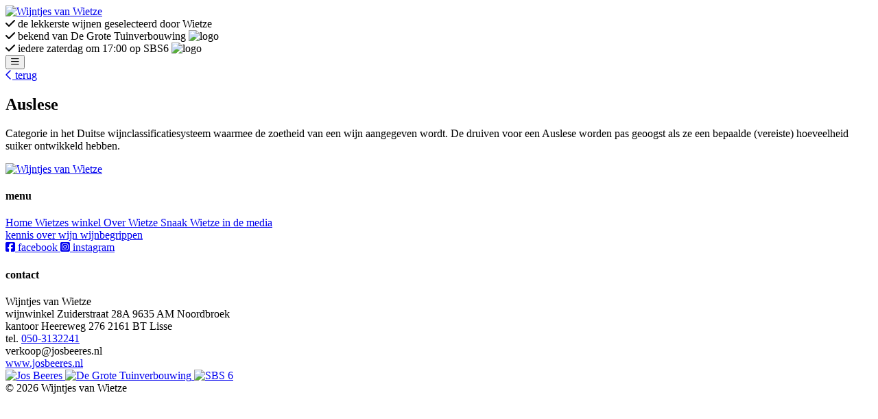

--- FILE ---
content_type: text/html; charset=UTF-8
request_url: https://wijntjesvanwietze.nl/wijnbegrippen/auslese/
body_size: 19280
content:
<!doctype html>
<html lang="nl-NL">
<head>
    <meta charset="utf-8">
    <meta name="viewport" content="width=device-width, initial-scale=1">
        <meta name='robots' content='index, follow, max-image-preview:large, max-snippet:-1, max-video-preview:-1' />
	<style>img:is([sizes="auto" i], [sizes^="auto," i]) { contain-intrinsic-size: 3000px 1500px }</style>
	    <script>
    // Define the gtag() API
    window.dataLayer = window.dataLayer || [];

    function gtag() {
        dataLayer.push(arguments)
    };
    // Call default commands with static settings to fall back on
    //Consent commands must appear before gtag.js or Google Tag Manager is loaded.
    gtag('consent', 'default', {
        'ad_storage': 'denied',
        'ad_personalization': 'denied',
        'ad_user_data': 'denied',
        'analytics_storage': 'denied'
    });
    </script>
    
<!-- Google Tag Manager for WordPress by gtm4wp.com -->
<script data-cfasync="false" data-pagespeed-no-defer>
	var gtm4wp_datalayer_name = "dataLayer";
	var dataLayer = dataLayer || [];
</script>
<!-- End Google Tag Manager for WordPress by gtm4wp.com -->
	<!-- This site is optimized with the Yoast SEO plugin v25.3.1 - https://yoast.com/wordpress/plugins/seo/ -->
	<title>Auslese &#8211; Wijntjes van Wietze</title>
	<meta property="og:locale" content="nl_NL" />
	<meta property="og:type" content="article" />
	<meta property="og:site_name" content="Wijntjes van Wietze" />
	<meta property="article:publisher" content="https://www.facebook.com/wijntjesvanwietze/" />
	<meta property="og:image" content="https://wijntjesvanwietze.nl/app/uploads/2025/06/Wietze-3.jpg" />
	<meta property="og:image:width" content="1280" />
	<meta property="og:image:height" content="799" />
	<meta property="og:image:type" content="image/jpeg" />
	<meta name="twitter:card" content="summary_large_image" />
	<script type="application/ld+json" class="yoast-schema-graph">{"@context":"https://schema.org","@graph":[{"@type":"WebSite","@id":"https://wijntjesvanwietze.nl/#website","url":"https://wijntjesvanwietze.nl/","name":"Wijntjes van Wietze","description":"Gezien bij de Grote Tuinverbouwing op SBS6","publisher":{"@id":"https://wijntjesvanwietze.nl/#organization"},"potentialAction":[{"@type":"SearchAction","target":{"@type":"EntryPoint","urlTemplate":"https://wijntjesvanwietze.nl/?s={search_term_string}"},"query-input":{"@type":"PropertyValueSpecification","valueRequired":true,"valueName":"search_term_string"}}],"inLanguage":"nl-NL"},{"@type":"Organization","@id":"https://wijntjesvanwietze.nl/#organization","name":"Wijntjes van Wietze","url":"https://wijntjesvanwietze.nl/","logo":{"@type":"ImageObject","inLanguage":"nl-NL","@id":"https://wijntjesvanwietze.nl/#/schema/logo/image/","url":"https://wijntjesvanwietze.nl/app/uploads/2025/06/logo.png","contentUrl":"https://wijntjesvanwietze.nl/app/uploads/2025/06/logo.png","width":376,"height":410,"caption":"Wijntjes van Wietze"},"image":{"@id":"https://wijntjesvanwietze.nl/#/schema/logo/image/"},"sameAs":["https://www.facebook.com/wijntjesvanwietze/","https://www.instagram.com/wijntjesvanwietze/"]}]}</script>
	<!-- / Yoast SEO plugin. -->


<link rel='dns-prefetch' href='//cdn.jsdelivr.net' />
<link rel='dns-prefetch' href='//kit.fontawesome.com' />
<link rel='dns-prefetch' href='//fonts.googleapis.com' />
<link href='https://fonts.gstatic.com' crossorigin rel='preconnect' />
<style id='wp-emoji-styles-inline-css'>

	img.wp-smiley, img.emoji {
		display: inline !important;
		border: none !important;
		box-shadow: none !important;
		height: 1em !important;
		width: 1em !important;
		margin: 0 0.07em !important;
		vertical-align: -0.1em !important;
		background: none !important;
		padding: 0 !important;
	}
</style>
<link rel='stylesheet' id='wp-block-library-css' href='https://wijntjesvanwietze.nl/wp/wp-includes/css/dist/block-library/style.min.css?ver=6.8.1' media='all' />
<style id='global-styles-inline-css'>
:root{--wp--preset--aspect-ratio--square: 1;--wp--preset--aspect-ratio--4-3: 4/3;--wp--preset--aspect-ratio--3-4: 3/4;--wp--preset--aspect-ratio--3-2: 3/2;--wp--preset--aspect-ratio--2-3: 2/3;--wp--preset--aspect-ratio--16-9: 16/9;--wp--preset--aspect-ratio--9-16: 9/16;--wp--preset--color--black: #000;--wp--preset--color--cyan-bluish-gray: #abb8c3;--wp--preset--color--white: #fff;--wp--preset--color--pale-pink: #f78da7;--wp--preset--color--vivid-red: #cf2e2e;--wp--preset--color--luminous-vivid-orange: #ff6900;--wp--preset--color--luminous-vivid-amber: #fcb900;--wp--preset--color--light-green-cyan: #7bdcb5;--wp--preset--color--vivid-green-cyan: #00d084;--wp--preset--color--pale-cyan-blue: #8ed1fc;--wp--preset--color--vivid-cyan-blue: #0693e3;--wp--preset--color--vivid-purple: #9b51e0;--wp--preset--color--red-50: oklch(97.1% .013 17.38);--wp--preset--color--red-100: oklch(93.6% .032 17.717);--wp--preset--color--red-200: oklch(88.5% .062 18.334);--wp--preset--color--red-300: oklch(80.8% .114 19.571);--wp--preset--color--red-400: oklch(70.4% .191 22.216);--wp--preset--color--red-500: oklch(63.7% .237 25.331);--wp--preset--color--red-600: oklch(57.7% .245 27.325);--wp--preset--color--red-700: oklch(50.5% .213 27.518);--wp--preset--color--red-800: oklch(44.4% .177 26.899);--wp--preset--color--red-900: oklch(39.6% .141 25.723);--wp--preset--color--red-950: oklch(25.8% .092 26.042);--wp--preset--color--orange-50: oklch(98% .016 73.684);--wp--preset--color--orange-100: oklch(95.4% .038 75.164);--wp--preset--color--orange-200: oklch(90.1% .076 70.697);--wp--preset--color--orange-300: oklch(83.7% .128 66.29);--wp--preset--color--orange-400: oklch(75% .183 55.934);--wp--preset--color--orange-500: oklch(70.5% .213 47.604);--wp--preset--color--orange-600: oklch(64.6% .222 41.116);--wp--preset--color--orange-700: oklch(55.3% .195 38.402);--wp--preset--color--orange-800: oklch(47% .157 37.304);--wp--preset--color--orange-900: oklch(40.8% .123 38.172);--wp--preset--color--orange-950: oklch(26.6% .079 36.259);--wp--preset--color--amber-50: oklch(98.7% .022 95.277);--wp--preset--color--amber-100: oklch(96.2% .059 95.617);--wp--preset--color--amber-200: oklch(92.4% .12 95.746);--wp--preset--color--amber-300: oklch(87.9% .169 91.605);--wp--preset--color--amber-400: oklch(82.8% .189 84.429);--wp--preset--color--amber-500: oklch(76.9% .188 70.08);--wp--preset--color--amber-600: oklch(66.6% .179 58.318);--wp--preset--color--amber-700: oklch(55.5% .163 48.998);--wp--preset--color--amber-800: oklch(47.3% .137 46.201);--wp--preset--color--amber-900: oklch(41.4% .112 45.904);--wp--preset--color--amber-950: oklch(27.9% .077 45.635);--wp--preset--color--yellow-50: oklch(98.7% .026 102.212);--wp--preset--color--yellow-100: oklch(97.3% .071 103.193);--wp--preset--color--yellow-200: oklch(94.5% .129 101.54);--wp--preset--color--yellow-300: oklch(90.5% .182 98.111);--wp--preset--color--yellow-400: oklch(85.2% .199 91.936);--wp--preset--color--yellow-500: oklch(79.5% .184 86.047);--wp--preset--color--yellow-600: oklch(68.1% .162 75.834);--wp--preset--color--yellow-700: oklch(55.4% .135 66.442);--wp--preset--color--yellow-800: oklch(47.6% .114 61.907);--wp--preset--color--yellow-900: oklch(42.1% .095 57.708);--wp--preset--color--yellow-950: oklch(28.6% .066 53.813);--wp--preset--color--lime-50: oklch(98.6% .031 120.757);--wp--preset--color--lime-100: oklch(96.7% .067 122.328);--wp--preset--color--lime-200: oklch(93.8% .127 124.321);--wp--preset--color--lime-300: oklch(89.7% .196 126.665);--wp--preset--color--lime-400: oklch(84.1% .238 128.85);--wp--preset--color--lime-500: oklch(76.8% .233 130.85);--wp--preset--color--lime-600: oklch(64.8% .2 131.684);--wp--preset--color--lime-700: oklch(53.2% .157 131.589);--wp--preset--color--lime-800: oklch(45.3% .124 130.933);--wp--preset--color--lime-900: oklch(40.5% .101 131.063);--wp--preset--color--lime-950: oklch(27.4% .072 132.109);--wp--preset--color--green-50: oklch(98.2% .018 155.826);--wp--preset--color--green-100: oklch(96.2% .044 156.743);--wp--preset--color--green-200: oklch(92.5% .084 155.995);--wp--preset--color--green-300: oklch(87.1% .15 154.449);--wp--preset--color--green-400: oklch(79.2% .209 151.711);--wp--preset--color--green-500: oklch(72.3% .219 149.579);--wp--preset--color--green-600: oklch(62.7% .194 149.214);--wp--preset--color--green-700: oklch(52.7% .154 150.069);--wp--preset--color--green-800: oklch(44.8% .119 151.328);--wp--preset--color--green-900: oklch(39.3% .095 152.535);--wp--preset--color--green-950: oklch(26.6% .065 152.934);--wp--preset--color--emerald-50: oklch(97.9% .021 166.113);--wp--preset--color--emerald-100: oklch(95% .052 163.051);--wp--preset--color--emerald-200: oklch(90.5% .093 164.15);--wp--preset--color--emerald-300: oklch(84.5% .143 164.978);--wp--preset--color--emerald-400: oklch(76.5% .177 163.223);--wp--preset--color--emerald-500: oklch(69.6% .17 162.48);--wp--preset--color--emerald-600: oklch(59.6% .145 163.225);--wp--preset--color--emerald-700: oklch(50.8% .118 165.612);--wp--preset--color--emerald-800: oklch(43.2% .095 166.913);--wp--preset--color--emerald-900: oklch(37.8% .077 168.94);--wp--preset--color--emerald-950: oklch(26.2% .051 172.552);--wp--preset--color--teal-50: oklch(98.4% .014 180.72);--wp--preset--color--teal-100: oklch(95.3% .051 180.801);--wp--preset--color--teal-200: oklch(91% .096 180.426);--wp--preset--color--teal-300: oklch(85.5% .138 181.071);--wp--preset--color--teal-400: oklch(77.7% .152 181.912);--wp--preset--color--teal-500: oklch(70.4% .14 182.503);--wp--preset--color--teal-600: oklch(60% .118 184.704);--wp--preset--color--teal-700: oklch(51.1% .096 186.391);--wp--preset--color--teal-800: oklch(43.7% .078 188.216);--wp--preset--color--teal-900: oklch(38.6% .063 188.416);--wp--preset--color--teal-950: oklch(27.7% .046 192.524);--wp--preset--color--cyan-50: oklch(98.4% .019 200.873);--wp--preset--color--cyan-100: oklch(95.6% .045 203.388);--wp--preset--color--cyan-200: oklch(91.7% .08 205.041);--wp--preset--color--cyan-300: oklch(86.5% .127 207.078);--wp--preset--color--cyan-400: oklch(78.9% .154 211.53);--wp--preset--color--cyan-500: oklch(71.5% .143 215.221);--wp--preset--color--cyan-600: oklch(60.9% .126 221.723);--wp--preset--color--cyan-700: oklch(52% .105 223.128);--wp--preset--color--cyan-800: oklch(45% .085 224.283);--wp--preset--color--cyan-900: oklch(39.8% .07 227.392);--wp--preset--color--cyan-950: oklch(30.2% .056 229.695);--wp--preset--color--sky-50: oklch(97.7% .013 236.62);--wp--preset--color--sky-100: oklch(95.1% .026 236.824);--wp--preset--color--sky-200: oklch(90.1% .058 230.902);--wp--preset--color--sky-300: oklch(82.8% .111 230.318);--wp--preset--color--sky-400: oklch(74.6% .16 232.661);--wp--preset--color--sky-500: oklch(68.5% .169 237.323);--wp--preset--color--sky-600: oklch(58.8% .158 241.966);--wp--preset--color--sky-700: oklch(50% .134 242.749);--wp--preset--color--sky-800: oklch(44.3% .11 240.79);--wp--preset--color--sky-900: oklch(39.1% .09 240.876);--wp--preset--color--sky-950: oklch(29.3% .066 243.157);--wp--preset--color--blue-50: oklch(97% .014 254.604);--wp--preset--color--blue-100: oklch(93.2% .032 255.585);--wp--preset--color--blue-200: oklch(88.2% .059 254.128);--wp--preset--color--blue-300: oklch(80.9% .105 251.813);--wp--preset--color--blue-400: oklch(70.7% .165 254.624);--wp--preset--color--blue-500: oklch(62.3% .214 259.815);--wp--preset--color--blue-600: oklch(54.6% .245 262.881);--wp--preset--color--blue-700: oklch(48.8% .243 264.376);--wp--preset--color--blue-800: oklch(42.4% .199 265.638);--wp--preset--color--blue-900: oklch(37.9% .146 265.522);--wp--preset--color--blue-950: oklch(28.2% .091 267.935);--wp--preset--color--indigo-50: oklch(96.2% .018 272.314);--wp--preset--color--indigo-100: oklch(93% .034 272.788);--wp--preset--color--indigo-200: oklch(87% .065 274.039);--wp--preset--color--indigo-300: oklch(78.5% .115 274.713);--wp--preset--color--indigo-400: oklch(67.3% .182 276.935);--wp--preset--color--indigo-500: oklch(58.5% .233 277.117);--wp--preset--color--indigo-600: oklch(51.1% .262 276.966);--wp--preset--color--indigo-700: oklch(45.7% .24 277.023);--wp--preset--color--indigo-800: oklch(39.8% .195 277.366);--wp--preset--color--indigo-900: oklch(35.9% .144 278.697);--wp--preset--color--indigo-950: oklch(25.7% .09 281.288);--wp--preset--color--violet-50: oklch(96.9% .016 293.756);--wp--preset--color--violet-100: oklch(94.3% .029 294.588);--wp--preset--color--violet-200: oklch(89.4% .057 293.283);--wp--preset--color--violet-300: oklch(81.1% .111 293.571);--wp--preset--color--violet-400: oklch(70.2% .183 293.541);--wp--preset--color--violet-500: oklch(60.6% .25 292.717);--wp--preset--color--violet-600: oklch(54.1% .281 293.009);--wp--preset--color--violet-700: oklch(49.1% .27 292.581);--wp--preset--color--violet-800: oklch(43.2% .232 292.759);--wp--preset--color--violet-900: oklch(38% .189 293.745);--wp--preset--color--violet-950: oklch(28.3% .141 291.089);--wp--preset--color--purple-50: oklch(97.7% .014 308.299);--wp--preset--color--purple-100: oklch(94.6% .033 307.174);--wp--preset--color--purple-200: oklch(90.2% .063 306.703);--wp--preset--color--purple-300: oklch(82.7% .119 306.383);--wp--preset--color--purple-400: oklch(71.4% .203 305.504);--wp--preset--color--purple-500: oklch(62.7% .265 303.9);--wp--preset--color--purple-600: oklch(55.8% .288 302.321);--wp--preset--color--purple-700: oklch(49.6% .265 301.924);--wp--preset--color--purple-800: oklch(43.8% .218 303.724);--wp--preset--color--purple-900: oklch(38.1% .176 304.987);--wp--preset--color--purple-950: oklch(29.1% .149 302.717);--wp--preset--color--fuchsia-50: oklch(97.7% .017 320.058);--wp--preset--color--fuchsia-100: oklch(95.2% .037 318.852);--wp--preset--color--fuchsia-200: oklch(90.3% .076 319.62);--wp--preset--color--fuchsia-300: oklch(83.3% .145 321.434);--wp--preset--color--fuchsia-400: oklch(74% .238 322.16);--wp--preset--color--fuchsia-500: oklch(66.7% .295 322.15);--wp--preset--color--fuchsia-600: oklch(59.1% .293 322.896);--wp--preset--color--fuchsia-700: oklch(51.8% .253 323.949);--wp--preset--color--fuchsia-800: oklch(45.2% .211 324.591);--wp--preset--color--fuchsia-900: oklch(40.1% .17 325.612);--wp--preset--color--fuchsia-950: oklch(29.3% .136 325.661);--wp--preset--color--pink-50: oklch(97.1% .014 343.198);--wp--preset--color--pink-100: oklch(94.8% .028 342.258);--wp--preset--color--pink-200: oklch(89.9% .061 343.231);--wp--preset--color--pink-300: oklch(82.3% .12 346.018);--wp--preset--color--pink-400: oklch(71.8% .202 349.761);--wp--preset--color--pink-500: oklch(65.6% .241 354.308);--wp--preset--color--pink-600: oklch(59.2% .249 .584);--wp--preset--color--pink-700: oklch(52.5% .223 3.958);--wp--preset--color--pink-800: oklch(45.9% .187 3.815);--wp--preset--color--pink-900: oklch(40.8% .153 2.432);--wp--preset--color--pink-950: oklch(28.4% .109 3.907);--wp--preset--color--rose-50: oklch(96.9% .015 12.422);--wp--preset--color--rose-100: oklch(94.1% .03 12.58);--wp--preset--color--rose-200: oklch(89.2% .058 10.001);--wp--preset--color--rose-300: oklch(81% .117 11.638);--wp--preset--color--rose-400: oklch(71.2% .194 13.428);--wp--preset--color--rose-500: oklch(64.5% .246 16.439);--wp--preset--color--rose-600: oklch(58.6% .253 17.585);--wp--preset--color--rose-700: oklch(51.4% .222 16.935);--wp--preset--color--rose-800: oklch(45.5% .188 13.697);--wp--preset--color--rose-900: oklch(41% .159 10.272);--wp--preset--color--rose-950: oklch(27.1% .105 12.094);--wp--preset--color--slate-50: oklch(98.4% .003 247.858);--wp--preset--color--slate-100: oklch(96.8% .007 247.896);--wp--preset--color--slate-200: oklch(92.9% .013 255.508);--wp--preset--color--slate-300: oklch(86.9% .022 252.894);--wp--preset--color--slate-400: oklch(70.4% .04 256.788);--wp--preset--color--slate-500: oklch(55.4% .046 257.417);--wp--preset--color--slate-600: oklch(44.6% .043 257.281);--wp--preset--color--slate-700: oklch(37.2% .044 257.287);--wp--preset--color--slate-800: oklch(27.9% .041 260.031);--wp--preset--color--slate-900: oklch(20.8% .042 265.755);--wp--preset--color--slate-950: oklch(12.9% .042 264.695);--wp--preset--color--gray-50: #ebebeb;--wp--preset--color--gray-100: #d6d6d6;--wp--preset--color--gray-200: #b0b0b0;--wp--preset--color--gray-300: #878787;--wp--preset--color--gray-400: #616161;--wp--preset--color--gray-500: #383838;--wp--preset--color--gray-600: #2e2e2e;--wp--preset--color--gray-700: #212121;--wp--preset--color--gray-800: #171717;--wp--preset--color--zinc-50: oklch(98.5% 0 0);--wp--preset--color--zinc-100: oklch(96.7% .001 286.375);--wp--preset--color--zinc-200: oklch(92% .004 286.32);--wp--preset--color--zinc-300: oklch(87.1% .006 286.286);--wp--preset--color--zinc-400: oklch(70.5% .015 286.067);--wp--preset--color--zinc-500: oklch(55.2% .016 285.938);--wp--preset--color--zinc-600: oklch(44.2% .017 285.786);--wp--preset--color--zinc-700: oklch(37% .013 285.805);--wp--preset--color--zinc-800: oklch(27.4% .006 286.033);--wp--preset--color--zinc-900: oklch(21% .006 285.885);--wp--preset--color--zinc-950: oklch(14.1% .005 285.823);--wp--preset--color--neutral-50: oklch(98.5% 0 0);--wp--preset--color--neutral-100: oklch(97% 0 0);--wp--preset--color--neutral-200: oklch(92.2% 0 0);--wp--preset--color--neutral-300: oklch(87% 0 0);--wp--preset--color--neutral-400: oklch(70.8% 0 0);--wp--preset--color--neutral-500: oklch(55.6% 0 0);--wp--preset--color--neutral-600: oklch(43.9% 0 0);--wp--preset--color--neutral-700: oklch(37.1% 0 0);--wp--preset--color--neutral-800: oklch(26.9% 0 0);--wp--preset--color--neutral-900: oklch(20.5% 0 0);--wp--preset--color--neutral-950: oklch(14.5% 0 0);--wp--preset--color--stone-50: oklch(98.5% .001 106.423);--wp--preset--color--stone-100: oklch(97% .001 106.424);--wp--preset--color--stone-200: oklch(92.3% .003 48.717);--wp--preset--color--stone-300: oklch(86.9% .005 56.366);--wp--preset--color--stone-400: oklch(70.9% .01 56.259);--wp--preset--color--stone-500: oklch(55.3% .013 58.071);--wp--preset--color--stone-600: oklch(44.4% .011 73.639);--wp--preset--color--stone-700: oklch(37.4% .01 67.558);--wp--preset--color--stone-800: oklch(26.8% .007 34.298);--wp--preset--color--stone-900: oklch(21.6% .006 56.043);--wp--preset--color--stone-950: oklch(14.7% .004 49.25);--wp--preset--color--primary-300: #dee7c6;--wp--preset--color--primary-400: #d4dfb4;--wp--preset--color--primary-500: #c8d7a0;--wp--preset--color--primary-600: #aac16c;--wp--preset--color--primary-800: #58682c;--wp--preset--color--primary-900: #2e3617;--wp--preset--color--primary-950: #15190b;--wp--preset--color--secondary-500: #f4721f;--wp--preset--color--secondary-600: #d1560a;--wp--preset--gradient--vivid-cyan-blue-to-vivid-purple: linear-gradient(135deg,rgba(6,147,227,1) 0%,rgb(155,81,224) 100%);--wp--preset--gradient--light-green-cyan-to-vivid-green-cyan: linear-gradient(135deg,rgb(122,220,180) 0%,rgb(0,208,130) 100%);--wp--preset--gradient--luminous-vivid-amber-to-luminous-vivid-orange: linear-gradient(135deg,rgba(252,185,0,1) 0%,rgba(255,105,0,1) 100%);--wp--preset--gradient--luminous-vivid-orange-to-vivid-red: linear-gradient(135deg,rgba(255,105,0,1) 0%,rgb(207,46,46) 100%);--wp--preset--gradient--very-light-gray-to-cyan-bluish-gray: linear-gradient(135deg,rgb(238,238,238) 0%,rgb(169,184,195) 100%);--wp--preset--gradient--cool-to-warm-spectrum: linear-gradient(135deg,rgb(74,234,220) 0%,rgb(151,120,209) 20%,rgb(207,42,186) 40%,rgb(238,44,130) 60%,rgb(251,105,98) 80%,rgb(254,248,76) 100%);--wp--preset--gradient--blush-light-purple: linear-gradient(135deg,rgb(255,206,236) 0%,rgb(152,150,240) 100%);--wp--preset--gradient--blush-bordeaux: linear-gradient(135deg,rgb(254,205,165) 0%,rgb(254,45,45) 50%,rgb(107,0,62) 100%);--wp--preset--gradient--luminous-dusk: linear-gradient(135deg,rgb(255,203,112) 0%,rgb(199,81,192) 50%,rgb(65,88,208) 100%);--wp--preset--gradient--pale-ocean: linear-gradient(135deg,rgb(255,245,203) 0%,rgb(182,227,212) 50%,rgb(51,167,181) 100%);--wp--preset--gradient--electric-grass: linear-gradient(135deg,rgb(202,248,128) 0%,rgb(113,206,126) 100%);--wp--preset--gradient--midnight: linear-gradient(135deg,rgb(2,3,129) 0%,rgb(40,116,252) 100%);--wp--preset--font-size--small: 13px;--wp--preset--font-size--medium: 20px;--wp--preset--font-size--large: 36px;--wp--preset--font-size--x-large: 42px;--wp--preset--font-size--xs: .75rem;--wp--preset--font-size--sm: .875rem;--wp--preset--font-size--base: 1rem;--wp--preset--font-size--lg: 1.125rem;--wp--preset--font-size--xl: 1.25rem;--wp--preset--font-size--2-xl: 1.5rem;--wp--preset--font-size--3-xl: 1.875rem;--wp--preset--font-size--4-xl: 2.25rem;--wp--preset--font-size--5-xl: 3rem;--wp--preset--font-size--6-xl: 3.75rem;--wp--preset--font-size--7-xl: 4.5rem;--wp--preset--font-size--8-xl: 6rem;--wp--preset--font-size--9-xl: 8rem;--wp--preset--font-size--shadow-2-xs: 0px 1px 0px #00000026;--wp--preset--font-size--shadow-xs: 0px 1px 1px #0003;--wp--preset--font-size--shadow-sm: 0px 1px 0px #00000013,0px 1px 1px #00000013,0px 2px 2px #00000013;--wp--preset--font-size--shadow-md: 0px 1px 1px #0000001a,0px 1px 2px #0000001a,0px 2px 4px #0000001a;--wp--preset--font-size--shadow-lg: 0px 1px 2px #0000001a,0px 3px 2px #0000001a,0px 4px 8px #0000001a;--wp--preset--font-family--sans: Lato,sans-serif;--wp--preset--font-family--mono: ui-monospace,SFMono-Regular,Menlo,Monaco,Consolas,Liberation Mono,Courier New,monospace;--wp--preset--font-family--condensed: Roboto Condensed,sans-serif;--wp--preset--font-family--breeze: Breeze,sans-serif;--wp--preset--font-family--roboto: Roboto,sans-serif;--wp--preset--spacing--20: 0.44rem;--wp--preset--spacing--30: 0.67rem;--wp--preset--spacing--40: 1rem;--wp--preset--spacing--50: 1.5rem;--wp--preset--spacing--60: 2.25rem;--wp--preset--spacing--70: 3.38rem;--wp--preset--spacing--80: 5.06rem;--wp--preset--shadow--natural: 6px 6px 9px rgba(0, 0, 0, 0.2);--wp--preset--shadow--deep: 12px 12px 50px rgba(0, 0, 0, 0.4);--wp--preset--shadow--sharp: 6px 6px 0px rgba(0, 0, 0, 0.2);--wp--preset--shadow--outlined: 6px 6px 0px -3px rgba(255, 255, 255, 1), 6px 6px rgba(0, 0, 0, 1);--wp--preset--shadow--crisp: 6px 6px 0px rgba(0, 0, 0, 1);}:root { --wp--style--global--content-size: 48rem;--wp--style--global--wide-size: 48rem; }:where(body) { margin: 0; }.wp-site-blocks > .alignleft { float: left; margin-right: 2em; }.wp-site-blocks > .alignright { float: right; margin-left: 2em; }.wp-site-blocks > .aligncenter { justify-content: center; margin-left: auto; margin-right: auto; }:where(.is-layout-flex){gap: 0.5em;}:where(.is-layout-grid){gap: 0.5em;}.is-layout-flow > .alignleft{float: left;margin-inline-start: 0;margin-inline-end: 2em;}.is-layout-flow > .alignright{float: right;margin-inline-start: 2em;margin-inline-end: 0;}.is-layout-flow > .aligncenter{margin-left: auto !important;margin-right: auto !important;}.is-layout-constrained > .alignleft{float: left;margin-inline-start: 0;margin-inline-end: 2em;}.is-layout-constrained > .alignright{float: right;margin-inline-start: 2em;margin-inline-end: 0;}.is-layout-constrained > .aligncenter{margin-left: auto !important;margin-right: auto !important;}.is-layout-constrained > :where(:not(.alignleft):not(.alignright):not(.alignfull)){max-width: var(--wp--style--global--content-size);margin-left: auto !important;margin-right: auto !important;}.is-layout-constrained > .alignwide{max-width: var(--wp--style--global--wide-size);}body .is-layout-flex{display: flex;}.is-layout-flex{flex-wrap: wrap;align-items: center;}.is-layout-flex > :is(*, div){margin: 0;}body .is-layout-grid{display: grid;}.is-layout-grid > :is(*, div){margin: 0;}body{padding-top: 0px;padding-right: 0px;padding-bottom: 0px;padding-left: 0px;}a:where(:not(.wp-element-button)){text-decoration: underline;}:root :where(.wp-element-button, .wp-block-button__link){background-color: #32373c;border-width: 0;color: #fff;font-family: inherit;font-size: inherit;line-height: inherit;padding: calc(0.667em + 2px) calc(1.333em + 2px);text-decoration: none;}.has-black-color{color: var(--wp--preset--color--black) !important;}.has-cyan-bluish-gray-color{color: var(--wp--preset--color--cyan-bluish-gray) !important;}.has-white-color{color: var(--wp--preset--color--white) !important;}.has-pale-pink-color{color: var(--wp--preset--color--pale-pink) !important;}.has-vivid-red-color{color: var(--wp--preset--color--vivid-red) !important;}.has-luminous-vivid-orange-color{color: var(--wp--preset--color--luminous-vivid-orange) !important;}.has-luminous-vivid-amber-color{color: var(--wp--preset--color--luminous-vivid-amber) !important;}.has-light-green-cyan-color{color: var(--wp--preset--color--light-green-cyan) !important;}.has-vivid-green-cyan-color{color: var(--wp--preset--color--vivid-green-cyan) !important;}.has-pale-cyan-blue-color{color: var(--wp--preset--color--pale-cyan-blue) !important;}.has-vivid-cyan-blue-color{color: var(--wp--preset--color--vivid-cyan-blue) !important;}.has-vivid-purple-color{color: var(--wp--preset--color--vivid-purple) !important;}.has-red-50-color{color: var(--wp--preset--color--red-50) !important;}.has-red-100-color{color: var(--wp--preset--color--red-100) !important;}.has-red-200-color{color: var(--wp--preset--color--red-200) !important;}.has-red-300-color{color: var(--wp--preset--color--red-300) !important;}.has-red-400-color{color: var(--wp--preset--color--red-400) !important;}.has-red-500-color{color: var(--wp--preset--color--red-500) !important;}.has-red-600-color{color: var(--wp--preset--color--red-600) !important;}.has-red-700-color{color: var(--wp--preset--color--red-700) !important;}.has-red-800-color{color: var(--wp--preset--color--red-800) !important;}.has-red-900-color{color: var(--wp--preset--color--red-900) !important;}.has-red-950-color{color: var(--wp--preset--color--red-950) !important;}.has-orange-50-color{color: var(--wp--preset--color--orange-50) !important;}.has-orange-100-color{color: var(--wp--preset--color--orange-100) !important;}.has-orange-200-color{color: var(--wp--preset--color--orange-200) !important;}.has-orange-300-color{color: var(--wp--preset--color--orange-300) !important;}.has-orange-400-color{color: var(--wp--preset--color--orange-400) !important;}.has-orange-500-color{color: var(--wp--preset--color--orange-500) !important;}.has-orange-600-color{color: var(--wp--preset--color--orange-600) !important;}.has-orange-700-color{color: var(--wp--preset--color--orange-700) !important;}.has-orange-800-color{color: var(--wp--preset--color--orange-800) !important;}.has-orange-900-color{color: var(--wp--preset--color--orange-900) !important;}.has-orange-950-color{color: var(--wp--preset--color--orange-950) !important;}.has-amber-50-color{color: var(--wp--preset--color--amber-50) !important;}.has-amber-100-color{color: var(--wp--preset--color--amber-100) !important;}.has-amber-200-color{color: var(--wp--preset--color--amber-200) !important;}.has-amber-300-color{color: var(--wp--preset--color--amber-300) !important;}.has-amber-400-color{color: var(--wp--preset--color--amber-400) !important;}.has-amber-500-color{color: var(--wp--preset--color--amber-500) !important;}.has-amber-600-color{color: var(--wp--preset--color--amber-600) !important;}.has-amber-700-color{color: var(--wp--preset--color--amber-700) !important;}.has-amber-800-color{color: var(--wp--preset--color--amber-800) !important;}.has-amber-900-color{color: var(--wp--preset--color--amber-900) !important;}.has-amber-950-color{color: var(--wp--preset--color--amber-950) !important;}.has-yellow-50-color{color: var(--wp--preset--color--yellow-50) !important;}.has-yellow-100-color{color: var(--wp--preset--color--yellow-100) !important;}.has-yellow-200-color{color: var(--wp--preset--color--yellow-200) !important;}.has-yellow-300-color{color: var(--wp--preset--color--yellow-300) !important;}.has-yellow-400-color{color: var(--wp--preset--color--yellow-400) !important;}.has-yellow-500-color{color: var(--wp--preset--color--yellow-500) !important;}.has-yellow-600-color{color: var(--wp--preset--color--yellow-600) !important;}.has-yellow-700-color{color: var(--wp--preset--color--yellow-700) !important;}.has-yellow-800-color{color: var(--wp--preset--color--yellow-800) !important;}.has-yellow-900-color{color: var(--wp--preset--color--yellow-900) !important;}.has-yellow-950-color{color: var(--wp--preset--color--yellow-950) !important;}.has-lime-50-color{color: var(--wp--preset--color--lime-50) !important;}.has-lime-100-color{color: var(--wp--preset--color--lime-100) !important;}.has-lime-200-color{color: var(--wp--preset--color--lime-200) !important;}.has-lime-300-color{color: var(--wp--preset--color--lime-300) !important;}.has-lime-400-color{color: var(--wp--preset--color--lime-400) !important;}.has-lime-500-color{color: var(--wp--preset--color--lime-500) !important;}.has-lime-600-color{color: var(--wp--preset--color--lime-600) !important;}.has-lime-700-color{color: var(--wp--preset--color--lime-700) !important;}.has-lime-800-color{color: var(--wp--preset--color--lime-800) !important;}.has-lime-900-color{color: var(--wp--preset--color--lime-900) !important;}.has-lime-950-color{color: var(--wp--preset--color--lime-950) !important;}.has-green-50-color{color: var(--wp--preset--color--green-50) !important;}.has-green-100-color{color: var(--wp--preset--color--green-100) !important;}.has-green-200-color{color: var(--wp--preset--color--green-200) !important;}.has-green-300-color{color: var(--wp--preset--color--green-300) !important;}.has-green-400-color{color: var(--wp--preset--color--green-400) !important;}.has-green-500-color{color: var(--wp--preset--color--green-500) !important;}.has-green-600-color{color: var(--wp--preset--color--green-600) !important;}.has-green-700-color{color: var(--wp--preset--color--green-700) !important;}.has-green-800-color{color: var(--wp--preset--color--green-800) !important;}.has-green-900-color{color: var(--wp--preset--color--green-900) !important;}.has-green-950-color{color: var(--wp--preset--color--green-950) !important;}.has-emerald-50-color{color: var(--wp--preset--color--emerald-50) !important;}.has-emerald-100-color{color: var(--wp--preset--color--emerald-100) !important;}.has-emerald-200-color{color: var(--wp--preset--color--emerald-200) !important;}.has-emerald-300-color{color: var(--wp--preset--color--emerald-300) !important;}.has-emerald-400-color{color: var(--wp--preset--color--emerald-400) !important;}.has-emerald-500-color{color: var(--wp--preset--color--emerald-500) !important;}.has-emerald-600-color{color: var(--wp--preset--color--emerald-600) !important;}.has-emerald-700-color{color: var(--wp--preset--color--emerald-700) !important;}.has-emerald-800-color{color: var(--wp--preset--color--emerald-800) !important;}.has-emerald-900-color{color: var(--wp--preset--color--emerald-900) !important;}.has-emerald-950-color{color: var(--wp--preset--color--emerald-950) !important;}.has-teal-50-color{color: var(--wp--preset--color--teal-50) !important;}.has-teal-100-color{color: var(--wp--preset--color--teal-100) !important;}.has-teal-200-color{color: var(--wp--preset--color--teal-200) !important;}.has-teal-300-color{color: var(--wp--preset--color--teal-300) !important;}.has-teal-400-color{color: var(--wp--preset--color--teal-400) !important;}.has-teal-500-color{color: var(--wp--preset--color--teal-500) !important;}.has-teal-600-color{color: var(--wp--preset--color--teal-600) !important;}.has-teal-700-color{color: var(--wp--preset--color--teal-700) !important;}.has-teal-800-color{color: var(--wp--preset--color--teal-800) !important;}.has-teal-900-color{color: var(--wp--preset--color--teal-900) !important;}.has-teal-950-color{color: var(--wp--preset--color--teal-950) !important;}.has-cyan-50-color{color: var(--wp--preset--color--cyan-50) !important;}.has-cyan-100-color{color: var(--wp--preset--color--cyan-100) !important;}.has-cyan-200-color{color: var(--wp--preset--color--cyan-200) !important;}.has-cyan-300-color{color: var(--wp--preset--color--cyan-300) !important;}.has-cyan-400-color{color: var(--wp--preset--color--cyan-400) !important;}.has-cyan-500-color{color: var(--wp--preset--color--cyan-500) !important;}.has-cyan-600-color{color: var(--wp--preset--color--cyan-600) !important;}.has-cyan-700-color{color: var(--wp--preset--color--cyan-700) !important;}.has-cyan-800-color{color: var(--wp--preset--color--cyan-800) !important;}.has-cyan-900-color{color: var(--wp--preset--color--cyan-900) !important;}.has-cyan-950-color{color: var(--wp--preset--color--cyan-950) !important;}.has-sky-50-color{color: var(--wp--preset--color--sky-50) !important;}.has-sky-100-color{color: var(--wp--preset--color--sky-100) !important;}.has-sky-200-color{color: var(--wp--preset--color--sky-200) !important;}.has-sky-300-color{color: var(--wp--preset--color--sky-300) !important;}.has-sky-400-color{color: var(--wp--preset--color--sky-400) !important;}.has-sky-500-color{color: var(--wp--preset--color--sky-500) !important;}.has-sky-600-color{color: var(--wp--preset--color--sky-600) !important;}.has-sky-700-color{color: var(--wp--preset--color--sky-700) !important;}.has-sky-800-color{color: var(--wp--preset--color--sky-800) !important;}.has-sky-900-color{color: var(--wp--preset--color--sky-900) !important;}.has-sky-950-color{color: var(--wp--preset--color--sky-950) !important;}.has-blue-50-color{color: var(--wp--preset--color--blue-50) !important;}.has-blue-100-color{color: var(--wp--preset--color--blue-100) !important;}.has-blue-200-color{color: var(--wp--preset--color--blue-200) !important;}.has-blue-300-color{color: var(--wp--preset--color--blue-300) !important;}.has-blue-400-color{color: var(--wp--preset--color--blue-400) !important;}.has-blue-500-color{color: var(--wp--preset--color--blue-500) !important;}.has-blue-600-color{color: var(--wp--preset--color--blue-600) !important;}.has-blue-700-color{color: var(--wp--preset--color--blue-700) !important;}.has-blue-800-color{color: var(--wp--preset--color--blue-800) !important;}.has-blue-900-color{color: var(--wp--preset--color--blue-900) !important;}.has-blue-950-color{color: var(--wp--preset--color--blue-950) !important;}.has-indigo-50-color{color: var(--wp--preset--color--indigo-50) !important;}.has-indigo-100-color{color: var(--wp--preset--color--indigo-100) !important;}.has-indigo-200-color{color: var(--wp--preset--color--indigo-200) !important;}.has-indigo-300-color{color: var(--wp--preset--color--indigo-300) !important;}.has-indigo-400-color{color: var(--wp--preset--color--indigo-400) !important;}.has-indigo-500-color{color: var(--wp--preset--color--indigo-500) !important;}.has-indigo-600-color{color: var(--wp--preset--color--indigo-600) !important;}.has-indigo-700-color{color: var(--wp--preset--color--indigo-700) !important;}.has-indigo-800-color{color: var(--wp--preset--color--indigo-800) !important;}.has-indigo-900-color{color: var(--wp--preset--color--indigo-900) !important;}.has-indigo-950-color{color: var(--wp--preset--color--indigo-950) !important;}.has-violet-50-color{color: var(--wp--preset--color--violet-50) !important;}.has-violet-100-color{color: var(--wp--preset--color--violet-100) !important;}.has-violet-200-color{color: var(--wp--preset--color--violet-200) !important;}.has-violet-300-color{color: var(--wp--preset--color--violet-300) !important;}.has-violet-400-color{color: var(--wp--preset--color--violet-400) !important;}.has-violet-500-color{color: var(--wp--preset--color--violet-500) !important;}.has-violet-600-color{color: var(--wp--preset--color--violet-600) !important;}.has-violet-700-color{color: var(--wp--preset--color--violet-700) !important;}.has-violet-800-color{color: var(--wp--preset--color--violet-800) !important;}.has-violet-900-color{color: var(--wp--preset--color--violet-900) !important;}.has-violet-950-color{color: var(--wp--preset--color--violet-950) !important;}.has-purple-50-color{color: var(--wp--preset--color--purple-50) !important;}.has-purple-100-color{color: var(--wp--preset--color--purple-100) !important;}.has-purple-200-color{color: var(--wp--preset--color--purple-200) !important;}.has-purple-300-color{color: var(--wp--preset--color--purple-300) !important;}.has-purple-400-color{color: var(--wp--preset--color--purple-400) !important;}.has-purple-500-color{color: var(--wp--preset--color--purple-500) !important;}.has-purple-600-color{color: var(--wp--preset--color--purple-600) !important;}.has-purple-700-color{color: var(--wp--preset--color--purple-700) !important;}.has-purple-800-color{color: var(--wp--preset--color--purple-800) !important;}.has-purple-900-color{color: var(--wp--preset--color--purple-900) !important;}.has-purple-950-color{color: var(--wp--preset--color--purple-950) !important;}.has-fuchsia-50-color{color: var(--wp--preset--color--fuchsia-50) !important;}.has-fuchsia-100-color{color: var(--wp--preset--color--fuchsia-100) !important;}.has-fuchsia-200-color{color: var(--wp--preset--color--fuchsia-200) !important;}.has-fuchsia-300-color{color: var(--wp--preset--color--fuchsia-300) !important;}.has-fuchsia-400-color{color: var(--wp--preset--color--fuchsia-400) !important;}.has-fuchsia-500-color{color: var(--wp--preset--color--fuchsia-500) !important;}.has-fuchsia-600-color{color: var(--wp--preset--color--fuchsia-600) !important;}.has-fuchsia-700-color{color: var(--wp--preset--color--fuchsia-700) !important;}.has-fuchsia-800-color{color: var(--wp--preset--color--fuchsia-800) !important;}.has-fuchsia-900-color{color: var(--wp--preset--color--fuchsia-900) !important;}.has-fuchsia-950-color{color: var(--wp--preset--color--fuchsia-950) !important;}.has-pink-50-color{color: var(--wp--preset--color--pink-50) !important;}.has-pink-100-color{color: var(--wp--preset--color--pink-100) !important;}.has-pink-200-color{color: var(--wp--preset--color--pink-200) !important;}.has-pink-300-color{color: var(--wp--preset--color--pink-300) !important;}.has-pink-400-color{color: var(--wp--preset--color--pink-400) !important;}.has-pink-500-color{color: var(--wp--preset--color--pink-500) !important;}.has-pink-600-color{color: var(--wp--preset--color--pink-600) !important;}.has-pink-700-color{color: var(--wp--preset--color--pink-700) !important;}.has-pink-800-color{color: var(--wp--preset--color--pink-800) !important;}.has-pink-900-color{color: var(--wp--preset--color--pink-900) !important;}.has-pink-950-color{color: var(--wp--preset--color--pink-950) !important;}.has-rose-50-color{color: var(--wp--preset--color--rose-50) !important;}.has-rose-100-color{color: var(--wp--preset--color--rose-100) !important;}.has-rose-200-color{color: var(--wp--preset--color--rose-200) !important;}.has-rose-300-color{color: var(--wp--preset--color--rose-300) !important;}.has-rose-400-color{color: var(--wp--preset--color--rose-400) !important;}.has-rose-500-color{color: var(--wp--preset--color--rose-500) !important;}.has-rose-600-color{color: var(--wp--preset--color--rose-600) !important;}.has-rose-700-color{color: var(--wp--preset--color--rose-700) !important;}.has-rose-800-color{color: var(--wp--preset--color--rose-800) !important;}.has-rose-900-color{color: var(--wp--preset--color--rose-900) !important;}.has-rose-950-color{color: var(--wp--preset--color--rose-950) !important;}.has-slate-50-color{color: var(--wp--preset--color--slate-50) !important;}.has-slate-100-color{color: var(--wp--preset--color--slate-100) !important;}.has-slate-200-color{color: var(--wp--preset--color--slate-200) !important;}.has-slate-300-color{color: var(--wp--preset--color--slate-300) !important;}.has-slate-400-color{color: var(--wp--preset--color--slate-400) !important;}.has-slate-500-color{color: var(--wp--preset--color--slate-500) !important;}.has-slate-600-color{color: var(--wp--preset--color--slate-600) !important;}.has-slate-700-color{color: var(--wp--preset--color--slate-700) !important;}.has-slate-800-color{color: var(--wp--preset--color--slate-800) !important;}.has-slate-900-color{color: var(--wp--preset--color--slate-900) !important;}.has-slate-950-color{color: var(--wp--preset--color--slate-950) !important;}.has-gray-50-color{color: var(--wp--preset--color--gray-50) !important;}.has-gray-100-color{color: var(--wp--preset--color--gray-100) !important;}.has-gray-200-color{color: var(--wp--preset--color--gray-200) !important;}.has-gray-300-color{color: var(--wp--preset--color--gray-300) !important;}.has-gray-400-color{color: var(--wp--preset--color--gray-400) !important;}.has-gray-500-color{color: var(--wp--preset--color--gray-500) !important;}.has-gray-600-color{color: var(--wp--preset--color--gray-600) !important;}.has-gray-700-color{color: var(--wp--preset--color--gray-700) !important;}.has-gray-800-color{color: var(--wp--preset--color--gray-800) !important;}.has-zinc-50-color{color: var(--wp--preset--color--zinc-50) !important;}.has-zinc-100-color{color: var(--wp--preset--color--zinc-100) !important;}.has-zinc-200-color{color: var(--wp--preset--color--zinc-200) !important;}.has-zinc-300-color{color: var(--wp--preset--color--zinc-300) !important;}.has-zinc-400-color{color: var(--wp--preset--color--zinc-400) !important;}.has-zinc-500-color{color: var(--wp--preset--color--zinc-500) !important;}.has-zinc-600-color{color: var(--wp--preset--color--zinc-600) !important;}.has-zinc-700-color{color: var(--wp--preset--color--zinc-700) !important;}.has-zinc-800-color{color: var(--wp--preset--color--zinc-800) !important;}.has-zinc-900-color{color: var(--wp--preset--color--zinc-900) !important;}.has-zinc-950-color{color: var(--wp--preset--color--zinc-950) !important;}.has-neutral-50-color{color: var(--wp--preset--color--neutral-50) !important;}.has-neutral-100-color{color: var(--wp--preset--color--neutral-100) !important;}.has-neutral-200-color{color: var(--wp--preset--color--neutral-200) !important;}.has-neutral-300-color{color: var(--wp--preset--color--neutral-300) !important;}.has-neutral-400-color{color: var(--wp--preset--color--neutral-400) !important;}.has-neutral-500-color{color: var(--wp--preset--color--neutral-500) !important;}.has-neutral-600-color{color: var(--wp--preset--color--neutral-600) !important;}.has-neutral-700-color{color: var(--wp--preset--color--neutral-700) !important;}.has-neutral-800-color{color: var(--wp--preset--color--neutral-800) !important;}.has-neutral-900-color{color: var(--wp--preset--color--neutral-900) !important;}.has-neutral-950-color{color: var(--wp--preset--color--neutral-950) !important;}.has-stone-50-color{color: var(--wp--preset--color--stone-50) !important;}.has-stone-100-color{color: var(--wp--preset--color--stone-100) !important;}.has-stone-200-color{color: var(--wp--preset--color--stone-200) !important;}.has-stone-300-color{color: var(--wp--preset--color--stone-300) !important;}.has-stone-400-color{color: var(--wp--preset--color--stone-400) !important;}.has-stone-500-color{color: var(--wp--preset--color--stone-500) !important;}.has-stone-600-color{color: var(--wp--preset--color--stone-600) !important;}.has-stone-700-color{color: var(--wp--preset--color--stone-700) !important;}.has-stone-800-color{color: var(--wp--preset--color--stone-800) !important;}.has-stone-900-color{color: var(--wp--preset--color--stone-900) !important;}.has-stone-950-color{color: var(--wp--preset--color--stone-950) !important;}.has-primary-300-color{color: var(--wp--preset--color--primary-300) !important;}.has-primary-400-color{color: var(--wp--preset--color--primary-400) !important;}.has-primary-500-color{color: var(--wp--preset--color--primary-500) !important;}.has-primary-600-color{color: var(--wp--preset--color--primary-600) !important;}.has-primary-800-color{color: var(--wp--preset--color--primary-800) !important;}.has-primary-900-color{color: var(--wp--preset--color--primary-900) !important;}.has-primary-950-color{color: var(--wp--preset--color--primary-950) !important;}.has-secondary-500-color{color: var(--wp--preset--color--secondary-500) !important;}.has-secondary-600-color{color: var(--wp--preset--color--secondary-600) !important;}.has-black-background-color{background-color: var(--wp--preset--color--black) !important;}.has-cyan-bluish-gray-background-color{background-color: var(--wp--preset--color--cyan-bluish-gray) !important;}.has-white-background-color{background-color: var(--wp--preset--color--white) !important;}.has-pale-pink-background-color{background-color: var(--wp--preset--color--pale-pink) !important;}.has-vivid-red-background-color{background-color: var(--wp--preset--color--vivid-red) !important;}.has-luminous-vivid-orange-background-color{background-color: var(--wp--preset--color--luminous-vivid-orange) !important;}.has-luminous-vivid-amber-background-color{background-color: var(--wp--preset--color--luminous-vivid-amber) !important;}.has-light-green-cyan-background-color{background-color: var(--wp--preset--color--light-green-cyan) !important;}.has-vivid-green-cyan-background-color{background-color: var(--wp--preset--color--vivid-green-cyan) !important;}.has-pale-cyan-blue-background-color{background-color: var(--wp--preset--color--pale-cyan-blue) !important;}.has-vivid-cyan-blue-background-color{background-color: var(--wp--preset--color--vivid-cyan-blue) !important;}.has-vivid-purple-background-color{background-color: var(--wp--preset--color--vivid-purple) !important;}.has-red-50-background-color{background-color: var(--wp--preset--color--red-50) !important;}.has-red-100-background-color{background-color: var(--wp--preset--color--red-100) !important;}.has-red-200-background-color{background-color: var(--wp--preset--color--red-200) !important;}.has-red-300-background-color{background-color: var(--wp--preset--color--red-300) !important;}.has-red-400-background-color{background-color: var(--wp--preset--color--red-400) !important;}.has-red-500-background-color{background-color: var(--wp--preset--color--red-500) !important;}.has-red-600-background-color{background-color: var(--wp--preset--color--red-600) !important;}.has-red-700-background-color{background-color: var(--wp--preset--color--red-700) !important;}.has-red-800-background-color{background-color: var(--wp--preset--color--red-800) !important;}.has-red-900-background-color{background-color: var(--wp--preset--color--red-900) !important;}.has-red-950-background-color{background-color: var(--wp--preset--color--red-950) !important;}.has-orange-50-background-color{background-color: var(--wp--preset--color--orange-50) !important;}.has-orange-100-background-color{background-color: var(--wp--preset--color--orange-100) !important;}.has-orange-200-background-color{background-color: var(--wp--preset--color--orange-200) !important;}.has-orange-300-background-color{background-color: var(--wp--preset--color--orange-300) !important;}.has-orange-400-background-color{background-color: var(--wp--preset--color--orange-400) !important;}.has-orange-500-background-color{background-color: var(--wp--preset--color--orange-500) !important;}.has-orange-600-background-color{background-color: var(--wp--preset--color--orange-600) !important;}.has-orange-700-background-color{background-color: var(--wp--preset--color--orange-700) !important;}.has-orange-800-background-color{background-color: var(--wp--preset--color--orange-800) !important;}.has-orange-900-background-color{background-color: var(--wp--preset--color--orange-900) !important;}.has-orange-950-background-color{background-color: var(--wp--preset--color--orange-950) !important;}.has-amber-50-background-color{background-color: var(--wp--preset--color--amber-50) !important;}.has-amber-100-background-color{background-color: var(--wp--preset--color--amber-100) !important;}.has-amber-200-background-color{background-color: var(--wp--preset--color--amber-200) !important;}.has-amber-300-background-color{background-color: var(--wp--preset--color--amber-300) !important;}.has-amber-400-background-color{background-color: var(--wp--preset--color--amber-400) !important;}.has-amber-500-background-color{background-color: var(--wp--preset--color--amber-500) !important;}.has-amber-600-background-color{background-color: var(--wp--preset--color--amber-600) !important;}.has-amber-700-background-color{background-color: var(--wp--preset--color--amber-700) !important;}.has-amber-800-background-color{background-color: var(--wp--preset--color--amber-800) !important;}.has-amber-900-background-color{background-color: var(--wp--preset--color--amber-900) !important;}.has-amber-950-background-color{background-color: var(--wp--preset--color--amber-950) !important;}.has-yellow-50-background-color{background-color: var(--wp--preset--color--yellow-50) !important;}.has-yellow-100-background-color{background-color: var(--wp--preset--color--yellow-100) !important;}.has-yellow-200-background-color{background-color: var(--wp--preset--color--yellow-200) !important;}.has-yellow-300-background-color{background-color: var(--wp--preset--color--yellow-300) !important;}.has-yellow-400-background-color{background-color: var(--wp--preset--color--yellow-400) !important;}.has-yellow-500-background-color{background-color: var(--wp--preset--color--yellow-500) !important;}.has-yellow-600-background-color{background-color: var(--wp--preset--color--yellow-600) !important;}.has-yellow-700-background-color{background-color: var(--wp--preset--color--yellow-700) !important;}.has-yellow-800-background-color{background-color: var(--wp--preset--color--yellow-800) !important;}.has-yellow-900-background-color{background-color: var(--wp--preset--color--yellow-900) !important;}.has-yellow-950-background-color{background-color: var(--wp--preset--color--yellow-950) !important;}.has-lime-50-background-color{background-color: var(--wp--preset--color--lime-50) !important;}.has-lime-100-background-color{background-color: var(--wp--preset--color--lime-100) !important;}.has-lime-200-background-color{background-color: var(--wp--preset--color--lime-200) !important;}.has-lime-300-background-color{background-color: var(--wp--preset--color--lime-300) !important;}.has-lime-400-background-color{background-color: var(--wp--preset--color--lime-400) !important;}.has-lime-500-background-color{background-color: var(--wp--preset--color--lime-500) !important;}.has-lime-600-background-color{background-color: var(--wp--preset--color--lime-600) !important;}.has-lime-700-background-color{background-color: var(--wp--preset--color--lime-700) !important;}.has-lime-800-background-color{background-color: var(--wp--preset--color--lime-800) !important;}.has-lime-900-background-color{background-color: var(--wp--preset--color--lime-900) !important;}.has-lime-950-background-color{background-color: var(--wp--preset--color--lime-950) !important;}.has-green-50-background-color{background-color: var(--wp--preset--color--green-50) !important;}.has-green-100-background-color{background-color: var(--wp--preset--color--green-100) !important;}.has-green-200-background-color{background-color: var(--wp--preset--color--green-200) !important;}.has-green-300-background-color{background-color: var(--wp--preset--color--green-300) !important;}.has-green-400-background-color{background-color: var(--wp--preset--color--green-400) !important;}.has-green-500-background-color{background-color: var(--wp--preset--color--green-500) !important;}.has-green-600-background-color{background-color: var(--wp--preset--color--green-600) !important;}.has-green-700-background-color{background-color: var(--wp--preset--color--green-700) !important;}.has-green-800-background-color{background-color: var(--wp--preset--color--green-800) !important;}.has-green-900-background-color{background-color: var(--wp--preset--color--green-900) !important;}.has-green-950-background-color{background-color: var(--wp--preset--color--green-950) !important;}.has-emerald-50-background-color{background-color: var(--wp--preset--color--emerald-50) !important;}.has-emerald-100-background-color{background-color: var(--wp--preset--color--emerald-100) !important;}.has-emerald-200-background-color{background-color: var(--wp--preset--color--emerald-200) !important;}.has-emerald-300-background-color{background-color: var(--wp--preset--color--emerald-300) !important;}.has-emerald-400-background-color{background-color: var(--wp--preset--color--emerald-400) !important;}.has-emerald-500-background-color{background-color: var(--wp--preset--color--emerald-500) !important;}.has-emerald-600-background-color{background-color: var(--wp--preset--color--emerald-600) !important;}.has-emerald-700-background-color{background-color: var(--wp--preset--color--emerald-700) !important;}.has-emerald-800-background-color{background-color: var(--wp--preset--color--emerald-800) !important;}.has-emerald-900-background-color{background-color: var(--wp--preset--color--emerald-900) !important;}.has-emerald-950-background-color{background-color: var(--wp--preset--color--emerald-950) !important;}.has-teal-50-background-color{background-color: var(--wp--preset--color--teal-50) !important;}.has-teal-100-background-color{background-color: var(--wp--preset--color--teal-100) !important;}.has-teal-200-background-color{background-color: var(--wp--preset--color--teal-200) !important;}.has-teal-300-background-color{background-color: var(--wp--preset--color--teal-300) !important;}.has-teal-400-background-color{background-color: var(--wp--preset--color--teal-400) !important;}.has-teal-500-background-color{background-color: var(--wp--preset--color--teal-500) !important;}.has-teal-600-background-color{background-color: var(--wp--preset--color--teal-600) !important;}.has-teal-700-background-color{background-color: var(--wp--preset--color--teal-700) !important;}.has-teal-800-background-color{background-color: var(--wp--preset--color--teal-800) !important;}.has-teal-900-background-color{background-color: var(--wp--preset--color--teal-900) !important;}.has-teal-950-background-color{background-color: var(--wp--preset--color--teal-950) !important;}.has-cyan-50-background-color{background-color: var(--wp--preset--color--cyan-50) !important;}.has-cyan-100-background-color{background-color: var(--wp--preset--color--cyan-100) !important;}.has-cyan-200-background-color{background-color: var(--wp--preset--color--cyan-200) !important;}.has-cyan-300-background-color{background-color: var(--wp--preset--color--cyan-300) !important;}.has-cyan-400-background-color{background-color: var(--wp--preset--color--cyan-400) !important;}.has-cyan-500-background-color{background-color: var(--wp--preset--color--cyan-500) !important;}.has-cyan-600-background-color{background-color: var(--wp--preset--color--cyan-600) !important;}.has-cyan-700-background-color{background-color: var(--wp--preset--color--cyan-700) !important;}.has-cyan-800-background-color{background-color: var(--wp--preset--color--cyan-800) !important;}.has-cyan-900-background-color{background-color: var(--wp--preset--color--cyan-900) !important;}.has-cyan-950-background-color{background-color: var(--wp--preset--color--cyan-950) !important;}.has-sky-50-background-color{background-color: var(--wp--preset--color--sky-50) !important;}.has-sky-100-background-color{background-color: var(--wp--preset--color--sky-100) !important;}.has-sky-200-background-color{background-color: var(--wp--preset--color--sky-200) !important;}.has-sky-300-background-color{background-color: var(--wp--preset--color--sky-300) !important;}.has-sky-400-background-color{background-color: var(--wp--preset--color--sky-400) !important;}.has-sky-500-background-color{background-color: var(--wp--preset--color--sky-500) !important;}.has-sky-600-background-color{background-color: var(--wp--preset--color--sky-600) !important;}.has-sky-700-background-color{background-color: var(--wp--preset--color--sky-700) !important;}.has-sky-800-background-color{background-color: var(--wp--preset--color--sky-800) !important;}.has-sky-900-background-color{background-color: var(--wp--preset--color--sky-900) !important;}.has-sky-950-background-color{background-color: var(--wp--preset--color--sky-950) !important;}.has-blue-50-background-color{background-color: var(--wp--preset--color--blue-50) !important;}.has-blue-100-background-color{background-color: var(--wp--preset--color--blue-100) !important;}.has-blue-200-background-color{background-color: var(--wp--preset--color--blue-200) !important;}.has-blue-300-background-color{background-color: var(--wp--preset--color--blue-300) !important;}.has-blue-400-background-color{background-color: var(--wp--preset--color--blue-400) !important;}.has-blue-500-background-color{background-color: var(--wp--preset--color--blue-500) !important;}.has-blue-600-background-color{background-color: var(--wp--preset--color--blue-600) !important;}.has-blue-700-background-color{background-color: var(--wp--preset--color--blue-700) !important;}.has-blue-800-background-color{background-color: var(--wp--preset--color--blue-800) !important;}.has-blue-900-background-color{background-color: var(--wp--preset--color--blue-900) !important;}.has-blue-950-background-color{background-color: var(--wp--preset--color--blue-950) !important;}.has-indigo-50-background-color{background-color: var(--wp--preset--color--indigo-50) !important;}.has-indigo-100-background-color{background-color: var(--wp--preset--color--indigo-100) !important;}.has-indigo-200-background-color{background-color: var(--wp--preset--color--indigo-200) !important;}.has-indigo-300-background-color{background-color: var(--wp--preset--color--indigo-300) !important;}.has-indigo-400-background-color{background-color: var(--wp--preset--color--indigo-400) !important;}.has-indigo-500-background-color{background-color: var(--wp--preset--color--indigo-500) !important;}.has-indigo-600-background-color{background-color: var(--wp--preset--color--indigo-600) !important;}.has-indigo-700-background-color{background-color: var(--wp--preset--color--indigo-700) !important;}.has-indigo-800-background-color{background-color: var(--wp--preset--color--indigo-800) !important;}.has-indigo-900-background-color{background-color: var(--wp--preset--color--indigo-900) !important;}.has-indigo-950-background-color{background-color: var(--wp--preset--color--indigo-950) !important;}.has-violet-50-background-color{background-color: var(--wp--preset--color--violet-50) !important;}.has-violet-100-background-color{background-color: var(--wp--preset--color--violet-100) !important;}.has-violet-200-background-color{background-color: var(--wp--preset--color--violet-200) !important;}.has-violet-300-background-color{background-color: var(--wp--preset--color--violet-300) !important;}.has-violet-400-background-color{background-color: var(--wp--preset--color--violet-400) !important;}.has-violet-500-background-color{background-color: var(--wp--preset--color--violet-500) !important;}.has-violet-600-background-color{background-color: var(--wp--preset--color--violet-600) !important;}.has-violet-700-background-color{background-color: var(--wp--preset--color--violet-700) !important;}.has-violet-800-background-color{background-color: var(--wp--preset--color--violet-800) !important;}.has-violet-900-background-color{background-color: var(--wp--preset--color--violet-900) !important;}.has-violet-950-background-color{background-color: var(--wp--preset--color--violet-950) !important;}.has-purple-50-background-color{background-color: var(--wp--preset--color--purple-50) !important;}.has-purple-100-background-color{background-color: var(--wp--preset--color--purple-100) !important;}.has-purple-200-background-color{background-color: var(--wp--preset--color--purple-200) !important;}.has-purple-300-background-color{background-color: var(--wp--preset--color--purple-300) !important;}.has-purple-400-background-color{background-color: var(--wp--preset--color--purple-400) !important;}.has-purple-500-background-color{background-color: var(--wp--preset--color--purple-500) !important;}.has-purple-600-background-color{background-color: var(--wp--preset--color--purple-600) !important;}.has-purple-700-background-color{background-color: var(--wp--preset--color--purple-700) !important;}.has-purple-800-background-color{background-color: var(--wp--preset--color--purple-800) !important;}.has-purple-900-background-color{background-color: var(--wp--preset--color--purple-900) !important;}.has-purple-950-background-color{background-color: var(--wp--preset--color--purple-950) !important;}.has-fuchsia-50-background-color{background-color: var(--wp--preset--color--fuchsia-50) !important;}.has-fuchsia-100-background-color{background-color: var(--wp--preset--color--fuchsia-100) !important;}.has-fuchsia-200-background-color{background-color: var(--wp--preset--color--fuchsia-200) !important;}.has-fuchsia-300-background-color{background-color: var(--wp--preset--color--fuchsia-300) !important;}.has-fuchsia-400-background-color{background-color: var(--wp--preset--color--fuchsia-400) !important;}.has-fuchsia-500-background-color{background-color: var(--wp--preset--color--fuchsia-500) !important;}.has-fuchsia-600-background-color{background-color: var(--wp--preset--color--fuchsia-600) !important;}.has-fuchsia-700-background-color{background-color: var(--wp--preset--color--fuchsia-700) !important;}.has-fuchsia-800-background-color{background-color: var(--wp--preset--color--fuchsia-800) !important;}.has-fuchsia-900-background-color{background-color: var(--wp--preset--color--fuchsia-900) !important;}.has-fuchsia-950-background-color{background-color: var(--wp--preset--color--fuchsia-950) !important;}.has-pink-50-background-color{background-color: var(--wp--preset--color--pink-50) !important;}.has-pink-100-background-color{background-color: var(--wp--preset--color--pink-100) !important;}.has-pink-200-background-color{background-color: var(--wp--preset--color--pink-200) !important;}.has-pink-300-background-color{background-color: var(--wp--preset--color--pink-300) !important;}.has-pink-400-background-color{background-color: var(--wp--preset--color--pink-400) !important;}.has-pink-500-background-color{background-color: var(--wp--preset--color--pink-500) !important;}.has-pink-600-background-color{background-color: var(--wp--preset--color--pink-600) !important;}.has-pink-700-background-color{background-color: var(--wp--preset--color--pink-700) !important;}.has-pink-800-background-color{background-color: var(--wp--preset--color--pink-800) !important;}.has-pink-900-background-color{background-color: var(--wp--preset--color--pink-900) !important;}.has-pink-950-background-color{background-color: var(--wp--preset--color--pink-950) !important;}.has-rose-50-background-color{background-color: var(--wp--preset--color--rose-50) !important;}.has-rose-100-background-color{background-color: var(--wp--preset--color--rose-100) !important;}.has-rose-200-background-color{background-color: var(--wp--preset--color--rose-200) !important;}.has-rose-300-background-color{background-color: var(--wp--preset--color--rose-300) !important;}.has-rose-400-background-color{background-color: var(--wp--preset--color--rose-400) !important;}.has-rose-500-background-color{background-color: var(--wp--preset--color--rose-500) !important;}.has-rose-600-background-color{background-color: var(--wp--preset--color--rose-600) !important;}.has-rose-700-background-color{background-color: var(--wp--preset--color--rose-700) !important;}.has-rose-800-background-color{background-color: var(--wp--preset--color--rose-800) !important;}.has-rose-900-background-color{background-color: var(--wp--preset--color--rose-900) !important;}.has-rose-950-background-color{background-color: var(--wp--preset--color--rose-950) !important;}.has-slate-50-background-color{background-color: var(--wp--preset--color--slate-50) !important;}.has-slate-100-background-color{background-color: var(--wp--preset--color--slate-100) !important;}.has-slate-200-background-color{background-color: var(--wp--preset--color--slate-200) !important;}.has-slate-300-background-color{background-color: var(--wp--preset--color--slate-300) !important;}.has-slate-400-background-color{background-color: var(--wp--preset--color--slate-400) !important;}.has-slate-500-background-color{background-color: var(--wp--preset--color--slate-500) !important;}.has-slate-600-background-color{background-color: var(--wp--preset--color--slate-600) !important;}.has-slate-700-background-color{background-color: var(--wp--preset--color--slate-700) !important;}.has-slate-800-background-color{background-color: var(--wp--preset--color--slate-800) !important;}.has-slate-900-background-color{background-color: var(--wp--preset--color--slate-900) !important;}.has-slate-950-background-color{background-color: var(--wp--preset--color--slate-950) !important;}.has-gray-50-background-color{background-color: var(--wp--preset--color--gray-50) !important;}.has-gray-100-background-color{background-color: var(--wp--preset--color--gray-100) !important;}.has-gray-200-background-color{background-color: var(--wp--preset--color--gray-200) !important;}.has-gray-300-background-color{background-color: var(--wp--preset--color--gray-300) !important;}.has-gray-400-background-color{background-color: var(--wp--preset--color--gray-400) !important;}.has-gray-500-background-color{background-color: var(--wp--preset--color--gray-500) !important;}.has-gray-600-background-color{background-color: var(--wp--preset--color--gray-600) !important;}.has-gray-700-background-color{background-color: var(--wp--preset--color--gray-700) !important;}.has-gray-800-background-color{background-color: var(--wp--preset--color--gray-800) !important;}.has-zinc-50-background-color{background-color: var(--wp--preset--color--zinc-50) !important;}.has-zinc-100-background-color{background-color: var(--wp--preset--color--zinc-100) !important;}.has-zinc-200-background-color{background-color: var(--wp--preset--color--zinc-200) !important;}.has-zinc-300-background-color{background-color: var(--wp--preset--color--zinc-300) !important;}.has-zinc-400-background-color{background-color: var(--wp--preset--color--zinc-400) !important;}.has-zinc-500-background-color{background-color: var(--wp--preset--color--zinc-500) !important;}.has-zinc-600-background-color{background-color: var(--wp--preset--color--zinc-600) !important;}.has-zinc-700-background-color{background-color: var(--wp--preset--color--zinc-700) !important;}.has-zinc-800-background-color{background-color: var(--wp--preset--color--zinc-800) !important;}.has-zinc-900-background-color{background-color: var(--wp--preset--color--zinc-900) !important;}.has-zinc-950-background-color{background-color: var(--wp--preset--color--zinc-950) !important;}.has-neutral-50-background-color{background-color: var(--wp--preset--color--neutral-50) !important;}.has-neutral-100-background-color{background-color: var(--wp--preset--color--neutral-100) !important;}.has-neutral-200-background-color{background-color: var(--wp--preset--color--neutral-200) !important;}.has-neutral-300-background-color{background-color: var(--wp--preset--color--neutral-300) !important;}.has-neutral-400-background-color{background-color: var(--wp--preset--color--neutral-400) !important;}.has-neutral-500-background-color{background-color: var(--wp--preset--color--neutral-500) !important;}.has-neutral-600-background-color{background-color: var(--wp--preset--color--neutral-600) !important;}.has-neutral-700-background-color{background-color: var(--wp--preset--color--neutral-700) !important;}.has-neutral-800-background-color{background-color: var(--wp--preset--color--neutral-800) !important;}.has-neutral-900-background-color{background-color: var(--wp--preset--color--neutral-900) !important;}.has-neutral-950-background-color{background-color: var(--wp--preset--color--neutral-950) !important;}.has-stone-50-background-color{background-color: var(--wp--preset--color--stone-50) !important;}.has-stone-100-background-color{background-color: var(--wp--preset--color--stone-100) !important;}.has-stone-200-background-color{background-color: var(--wp--preset--color--stone-200) !important;}.has-stone-300-background-color{background-color: var(--wp--preset--color--stone-300) !important;}.has-stone-400-background-color{background-color: var(--wp--preset--color--stone-400) !important;}.has-stone-500-background-color{background-color: var(--wp--preset--color--stone-500) !important;}.has-stone-600-background-color{background-color: var(--wp--preset--color--stone-600) !important;}.has-stone-700-background-color{background-color: var(--wp--preset--color--stone-700) !important;}.has-stone-800-background-color{background-color: var(--wp--preset--color--stone-800) !important;}.has-stone-900-background-color{background-color: var(--wp--preset--color--stone-900) !important;}.has-stone-950-background-color{background-color: var(--wp--preset--color--stone-950) !important;}.has-primary-300-background-color{background-color: var(--wp--preset--color--primary-300) !important;}.has-primary-400-background-color{background-color: var(--wp--preset--color--primary-400) !important;}.has-primary-500-background-color{background-color: var(--wp--preset--color--primary-500) !important;}.has-primary-600-background-color{background-color: var(--wp--preset--color--primary-600) !important;}.has-primary-800-background-color{background-color: var(--wp--preset--color--primary-800) !important;}.has-primary-900-background-color{background-color: var(--wp--preset--color--primary-900) !important;}.has-primary-950-background-color{background-color: var(--wp--preset--color--primary-950) !important;}.has-secondary-500-background-color{background-color: var(--wp--preset--color--secondary-500) !important;}.has-secondary-600-background-color{background-color: var(--wp--preset--color--secondary-600) !important;}.has-black-border-color{border-color: var(--wp--preset--color--black) !important;}.has-cyan-bluish-gray-border-color{border-color: var(--wp--preset--color--cyan-bluish-gray) !important;}.has-white-border-color{border-color: var(--wp--preset--color--white) !important;}.has-pale-pink-border-color{border-color: var(--wp--preset--color--pale-pink) !important;}.has-vivid-red-border-color{border-color: var(--wp--preset--color--vivid-red) !important;}.has-luminous-vivid-orange-border-color{border-color: var(--wp--preset--color--luminous-vivid-orange) !important;}.has-luminous-vivid-amber-border-color{border-color: var(--wp--preset--color--luminous-vivid-amber) !important;}.has-light-green-cyan-border-color{border-color: var(--wp--preset--color--light-green-cyan) !important;}.has-vivid-green-cyan-border-color{border-color: var(--wp--preset--color--vivid-green-cyan) !important;}.has-pale-cyan-blue-border-color{border-color: var(--wp--preset--color--pale-cyan-blue) !important;}.has-vivid-cyan-blue-border-color{border-color: var(--wp--preset--color--vivid-cyan-blue) !important;}.has-vivid-purple-border-color{border-color: var(--wp--preset--color--vivid-purple) !important;}.has-red-50-border-color{border-color: var(--wp--preset--color--red-50) !important;}.has-red-100-border-color{border-color: var(--wp--preset--color--red-100) !important;}.has-red-200-border-color{border-color: var(--wp--preset--color--red-200) !important;}.has-red-300-border-color{border-color: var(--wp--preset--color--red-300) !important;}.has-red-400-border-color{border-color: var(--wp--preset--color--red-400) !important;}.has-red-500-border-color{border-color: var(--wp--preset--color--red-500) !important;}.has-red-600-border-color{border-color: var(--wp--preset--color--red-600) !important;}.has-red-700-border-color{border-color: var(--wp--preset--color--red-700) !important;}.has-red-800-border-color{border-color: var(--wp--preset--color--red-800) !important;}.has-red-900-border-color{border-color: var(--wp--preset--color--red-900) !important;}.has-red-950-border-color{border-color: var(--wp--preset--color--red-950) !important;}.has-orange-50-border-color{border-color: var(--wp--preset--color--orange-50) !important;}.has-orange-100-border-color{border-color: var(--wp--preset--color--orange-100) !important;}.has-orange-200-border-color{border-color: var(--wp--preset--color--orange-200) !important;}.has-orange-300-border-color{border-color: var(--wp--preset--color--orange-300) !important;}.has-orange-400-border-color{border-color: var(--wp--preset--color--orange-400) !important;}.has-orange-500-border-color{border-color: var(--wp--preset--color--orange-500) !important;}.has-orange-600-border-color{border-color: var(--wp--preset--color--orange-600) !important;}.has-orange-700-border-color{border-color: var(--wp--preset--color--orange-700) !important;}.has-orange-800-border-color{border-color: var(--wp--preset--color--orange-800) !important;}.has-orange-900-border-color{border-color: var(--wp--preset--color--orange-900) !important;}.has-orange-950-border-color{border-color: var(--wp--preset--color--orange-950) !important;}.has-amber-50-border-color{border-color: var(--wp--preset--color--amber-50) !important;}.has-amber-100-border-color{border-color: var(--wp--preset--color--amber-100) !important;}.has-amber-200-border-color{border-color: var(--wp--preset--color--amber-200) !important;}.has-amber-300-border-color{border-color: var(--wp--preset--color--amber-300) !important;}.has-amber-400-border-color{border-color: var(--wp--preset--color--amber-400) !important;}.has-amber-500-border-color{border-color: var(--wp--preset--color--amber-500) !important;}.has-amber-600-border-color{border-color: var(--wp--preset--color--amber-600) !important;}.has-amber-700-border-color{border-color: var(--wp--preset--color--amber-700) !important;}.has-amber-800-border-color{border-color: var(--wp--preset--color--amber-800) !important;}.has-amber-900-border-color{border-color: var(--wp--preset--color--amber-900) !important;}.has-amber-950-border-color{border-color: var(--wp--preset--color--amber-950) !important;}.has-yellow-50-border-color{border-color: var(--wp--preset--color--yellow-50) !important;}.has-yellow-100-border-color{border-color: var(--wp--preset--color--yellow-100) !important;}.has-yellow-200-border-color{border-color: var(--wp--preset--color--yellow-200) !important;}.has-yellow-300-border-color{border-color: var(--wp--preset--color--yellow-300) !important;}.has-yellow-400-border-color{border-color: var(--wp--preset--color--yellow-400) !important;}.has-yellow-500-border-color{border-color: var(--wp--preset--color--yellow-500) !important;}.has-yellow-600-border-color{border-color: var(--wp--preset--color--yellow-600) !important;}.has-yellow-700-border-color{border-color: var(--wp--preset--color--yellow-700) !important;}.has-yellow-800-border-color{border-color: var(--wp--preset--color--yellow-800) !important;}.has-yellow-900-border-color{border-color: var(--wp--preset--color--yellow-900) !important;}.has-yellow-950-border-color{border-color: var(--wp--preset--color--yellow-950) !important;}.has-lime-50-border-color{border-color: var(--wp--preset--color--lime-50) !important;}.has-lime-100-border-color{border-color: var(--wp--preset--color--lime-100) !important;}.has-lime-200-border-color{border-color: var(--wp--preset--color--lime-200) !important;}.has-lime-300-border-color{border-color: var(--wp--preset--color--lime-300) !important;}.has-lime-400-border-color{border-color: var(--wp--preset--color--lime-400) !important;}.has-lime-500-border-color{border-color: var(--wp--preset--color--lime-500) !important;}.has-lime-600-border-color{border-color: var(--wp--preset--color--lime-600) !important;}.has-lime-700-border-color{border-color: var(--wp--preset--color--lime-700) !important;}.has-lime-800-border-color{border-color: var(--wp--preset--color--lime-800) !important;}.has-lime-900-border-color{border-color: var(--wp--preset--color--lime-900) !important;}.has-lime-950-border-color{border-color: var(--wp--preset--color--lime-950) !important;}.has-green-50-border-color{border-color: var(--wp--preset--color--green-50) !important;}.has-green-100-border-color{border-color: var(--wp--preset--color--green-100) !important;}.has-green-200-border-color{border-color: var(--wp--preset--color--green-200) !important;}.has-green-300-border-color{border-color: var(--wp--preset--color--green-300) !important;}.has-green-400-border-color{border-color: var(--wp--preset--color--green-400) !important;}.has-green-500-border-color{border-color: var(--wp--preset--color--green-500) !important;}.has-green-600-border-color{border-color: var(--wp--preset--color--green-600) !important;}.has-green-700-border-color{border-color: var(--wp--preset--color--green-700) !important;}.has-green-800-border-color{border-color: var(--wp--preset--color--green-800) !important;}.has-green-900-border-color{border-color: var(--wp--preset--color--green-900) !important;}.has-green-950-border-color{border-color: var(--wp--preset--color--green-950) !important;}.has-emerald-50-border-color{border-color: var(--wp--preset--color--emerald-50) !important;}.has-emerald-100-border-color{border-color: var(--wp--preset--color--emerald-100) !important;}.has-emerald-200-border-color{border-color: var(--wp--preset--color--emerald-200) !important;}.has-emerald-300-border-color{border-color: var(--wp--preset--color--emerald-300) !important;}.has-emerald-400-border-color{border-color: var(--wp--preset--color--emerald-400) !important;}.has-emerald-500-border-color{border-color: var(--wp--preset--color--emerald-500) !important;}.has-emerald-600-border-color{border-color: var(--wp--preset--color--emerald-600) !important;}.has-emerald-700-border-color{border-color: var(--wp--preset--color--emerald-700) !important;}.has-emerald-800-border-color{border-color: var(--wp--preset--color--emerald-800) !important;}.has-emerald-900-border-color{border-color: var(--wp--preset--color--emerald-900) !important;}.has-emerald-950-border-color{border-color: var(--wp--preset--color--emerald-950) !important;}.has-teal-50-border-color{border-color: var(--wp--preset--color--teal-50) !important;}.has-teal-100-border-color{border-color: var(--wp--preset--color--teal-100) !important;}.has-teal-200-border-color{border-color: var(--wp--preset--color--teal-200) !important;}.has-teal-300-border-color{border-color: var(--wp--preset--color--teal-300) !important;}.has-teal-400-border-color{border-color: var(--wp--preset--color--teal-400) !important;}.has-teal-500-border-color{border-color: var(--wp--preset--color--teal-500) !important;}.has-teal-600-border-color{border-color: var(--wp--preset--color--teal-600) !important;}.has-teal-700-border-color{border-color: var(--wp--preset--color--teal-700) !important;}.has-teal-800-border-color{border-color: var(--wp--preset--color--teal-800) !important;}.has-teal-900-border-color{border-color: var(--wp--preset--color--teal-900) !important;}.has-teal-950-border-color{border-color: var(--wp--preset--color--teal-950) !important;}.has-cyan-50-border-color{border-color: var(--wp--preset--color--cyan-50) !important;}.has-cyan-100-border-color{border-color: var(--wp--preset--color--cyan-100) !important;}.has-cyan-200-border-color{border-color: var(--wp--preset--color--cyan-200) !important;}.has-cyan-300-border-color{border-color: var(--wp--preset--color--cyan-300) !important;}.has-cyan-400-border-color{border-color: var(--wp--preset--color--cyan-400) !important;}.has-cyan-500-border-color{border-color: var(--wp--preset--color--cyan-500) !important;}.has-cyan-600-border-color{border-color: var(--wp--preset--color--cyan-600) !important;}.has-cyan-700-border-color{border-color: var(--wp--preset--color--cyan-700) !important;}.has-cyan-800-border-color{border-color: var(--wp--preset--color--cyan-800) !important;}.has-cyan-900-border-color{border-color: var(--wp--preset--color--cyan-900) !important;}.has-cyan-950-border-color{border-color: var(--wp--preset--color--cyan-950) !important;}.has-sky-50-border-color{border-color: var(--wp--preset--color--sky-50) !important;}.has-sky-100-border-color{border-color: var(--wp--preset--color--sky-100) !important;}.has-sky-200-border-color{border-color: var(--wp--preset--color--sky-200) !important;}.has-sky-300-border-color{border-color: var(--wp--preset--color--sky-300) !important;}.has-sky-400-border-color{border-color: var(--wp--preset--color--sky-400) !important;}.has-sky-500-border-color{border-color: var(--wp--preset--color--sky-500) !important;}.has-sky-600-border-color{border-color: var(--wp--preset--color--sky-600) !important;}.has-sky-700-border-color{border-color: var(--wp--preset--color--sky-700) !important;}.has-sky-800-border-color{border-color: var(--wp--preset--color--sky-800) !important;}.has-sky-900-border-color{border-color: var(--wp--preset--color--sky-900) !important;}.has-sky-950-border-color{border-color: var(--wp--preset--color--sky-950) !important;}.has-blue-50-border-color{border-color: var(--wp--preset--color--blue-50) !important;}.has-blue-100-border-color{border-color: var(--wp--preset--color--blue-100) !important;}.has-blue-200-border-color{border-color: var(--wp--preset--color--blue-200) !important;}.has-blue-300-border-color{border-color: var(--wp--preset--color--blue-300) !important;}.has-blue-400-border-color{border-color: var(--wp--preset--color--blue-400) !important;}.has-blue-500-border-color{border-color: var(--wp--preset--color--blue-500) !important;}.has-blue-600-border-color{border-color: var(--wp--preset--color--blue-600) !important;}.has-blue-700-border-color{border-color: var(--wp--preset--color--blue-700) !important;}.has-blue-800-border-color{border-color: var(--wp--preset--color--blue-800) !important;}.has-blue-900-border-color{border-color: var(--wp--preset--color--blue-900) !important;}.has-blue-950-border-color{border-color: var(--wp--preset--color--blue-950) !important;}.has-indigo-50-border-color{border-color: var(--wp--preset--color--indigo-50) !important;}.has-indigo-100-border-color{border-color: var(--wp--preset--color--indigo-100) !important;}.has-indigo-200-border-color{border-color: var(--wp--preset--color--indigo-200) !important;}.has-indigo-300-border-color{border-color: var(--wp--preset--color--indigo-300) !important;}.has-indigo-400-border-color{border-color: var(--wp--preset--color--indigo-400) !important;}.has-indigo-500-border-color{border-color: var(--wp--preset--color--indigo-500) !important;}.has-indigo-600-border-color{border-color: var(--wp--preset--color--indigo-600) !important;}.has-indigo-700-border-color{border-color: var(--wp--preset--color--indigo-700) !important;}.has-indigo-800-border-color{border-color: var(--wp--preset--color--indigo-800) !important;}.has-indigo-900-border-color{border-color: var(--wp--preset--color--indigo-900) !important;}.has-indigo-950-border-color{border-color: var(--wp--preset--color--indigo-950) !important;}.has-violet-50-border-color{border-color: var(--wp--preset--color--violet-50) !important;}.has-violet-100-border-color{border-color: var(--wp--preset--color--violet-100) !important;}.has-violet-200-border-color{border-color: var(--wp--preset--color--violet-200) !important;}.has-violet-300-border-color{border-color: var(--wp--preset--color--violet-300) !important;}.has-violet-400-border-color{border-color: var(--wp--preset--color--violet-400) !important;}.has-violet-500-border-color{border-color: var(--wp--preset--color--violet-500) !important;}.has-violet-600-border-color{border-color: var(--wp--preset--color--violet-600) !important;}.has-violet-700-border-color{border-color: var(--wp--preset--color--violet-700) !important;}.has-violet-800-border-color{border-color: var(--wp--preset--color--violet-800) !important;}.has-violet-900-border-color{border-color: var(--wp--preset--color--violet-900) !important;}.has-violet-950-border-color{border-color: var(--wp--preset--color--violet-950) !important;}.has-purple-50-border-color{border-color: var(--wp--preset--color--purple-50) !important;}.has-purple-100-border-color{border-color: var(--wp--preset--color--purple-100) !important;}.has-purple-200-border-color{border-color: var(--wp--preset--color--purple-200) !important;}.has-purple-300-border-color{border-color: var(--wp--preset--color--purple-300) !important;}.has-purple-400-border-color{border-color: var(--wp--preset--color--purple-400) !important;}.has-purple-500-border-color{border-color: var(--wp--preset--color--purple-500) !important;}.has-purple-600-border-color{border-color: var(--wp--preset--color--purple-600) !important;}.has-purple-700-border-color{border-color: var(--wp--preset--color--purple-700) !important;}.has-purple-800-border-color{border-color: var(--wp--preset--color--purple-800) !important;}.has-purple-900-border-color{border-color: var(--wp--preset--color--purple-900) !important;}.has-purple-950-border-color{border-color: var(--wp--preset--color--purple-950) !important;}.has-fuchsia-50-border-color{border-color: var(--wp--preset--color--fuchsia-50) !important;}.has-fuchsia-100-border-color{border-color: var(--wp--preset--color--fuchsia-100) !important;}.has-fuchsia-200-border-color{border-color: var(--wp--preset--color--fuchsia-200) !important;}.has-fuchsia-300-border-color{border-color: var(--wp--preset--color--fuchsia-300) !important;}.has-fuchsia-400-border-color{border-color: var(--wp--preset--color--fuchsia-400) !important;}.has-fuchsia-500-border-color{border-color: var(--wp--preset--color--fuchsia-500) !important;}.has-fuchsia-600-border-color{border-color: var(--wp--preset--color--fuchsia-600) !important;}.has-fuchsia-700-border-color{border-color: var(--wp--preset--color--fuchsia-700) !important;}.has-fuchsia-800-border-color{border-color: var(--wp--preset--color--fuchsia-800) !important;}.has-fuchsia-900-border-color{border-color: var(--wp--preset--color--fuchsia-900) !important;}.has-fuchsia-950-border-color{border-color: var(--wp--preset--color--fuchsia-950) !important;}.has-pink-50-border-color{border-color: var(--wp--preset--color--pink-50) !important;}.has-pink-100-border-color{border-color: var(--wp--preset--color--pink-100) !important;}.has-pink-200-border-color{border-color: var(--wp--preset--color--pink-200) !important;}.has-pink-300-border-color{border-color: var(--wp--preset--color--pink-300) !important;}.has-pink-400-border-color{border-color: var(--wp--preset--color--pink-400) !important;}.has-pink-500-border-color{border-color: var(--wp--preset--color--pink-500) !important;}.has-pink-600-border-color{border-color: var(--wp--preset--color--pink-600) !important;}.has-pink-700-border-color{border-color: var(--wp--preset--color--pink-700) !important;}.has-pink-800-border-color{border-color: var(--wp--preset--color--pink-800) !important;}.has-pink-900-border-color{border-color: var(--wp--preset--color--pink-900) !important;}.has-pink-950-border-color{border-color: var(--wp--preset--color--pink-950) !important;}.has-rose-50-border-color{border-color: var(--wp--preset--color--rose-50) !important;}.has-rose-100-border-color{border-color: var(--wp--preset--color--rose-100) !important;}.has-rose-200-border-color{border-color: var(--wp--preset--color--rose-200) !important;}.has-rose-300-border-color{border-color: var(--wp--preset--color--rose-300) !important;}.has-rose-400-border-color{border-color: var(--wp--preset--color--rose-400) !important;}.has-rose-500-border-color{border-color: var(--wp--preset--color--rose-500) !important;}.has-rose-600-border-color{border-color: var(--wp--preset--color--rose-600) !important;}.has-rose-700-border-color{border-color: var(--wp--preset--color--rose-700) !important;}.has-rose-800-border-color{border-color: var(--wp--preset--color--rose-800) !important;}.has-rose-900-border-color{border-color: var(--wp--preset--color--rose-900) !important;}.has-rose-950-border-color{border-color: var(--wp--preset--color--rose-950) !important;}.has-slate-50-border-color{border-color: var(--wp--preset--color--slate-50) !important;}.has-slate-100-border-color{border-color: var(--wp--preset--color--slate-100) !important;}.has-slate-200-border-color{border-color: var(--wp--preset--color--slate-200) !important;}.has-slate-300-border-color{border-color: var(--wp--preset--color--slate-300) !important;}.has-slate-400-border-color{border-color: var(--wp--preset--color--slate-400) !important;}.has-slate-500-border-color{border-color: var(--wp--preset--color--slate-500) !important;}.has-slate-600-border-color{border-color: var(--wp--preset--color--slate-600) !important;}.has-slate-700-border-color{border-color: var(--wp--preset--color--slate-700) !important;}.has-slate-800-border-color{border-color: var(--wp--preset--color--slate-800) !important;}.has-slate-900-border-color{border-color: var(--wp--preset--color--slate-900) !important;}.has-slate-950-border-color{border-color: var(--wp--preset--color--slate-950) !important;}.has-gray-50-border-color{border-color: var(--wp--preset--color--gray-50) !important;}.has-gray-100-border-color{border-color: var(--wp--preset--color--gray-100) !important;}.has-gray-200-border-color{border-color: var(--wp--preset--color--gray-200) !important;}.has-gray-300-border-color{border-color: var(--wp--preset--color--gray-300) !important;}.has-gray-400-border-color{border-color: var(--wp--preset--color--gray-400) !important;}.has-gray-500-border-color{border-color: var(--wp--preset--color--gray-500) !important;}.has-gray-600-border-color{border-color: var(--wp--preset--color--gray-600) !important;}.has-gray-700-border-color{border-color: var(--wp--preset--color--gray-700) !important;}.has-gray-800-border-color{border-color: var(--wp--preset--color--gray-800) !important;}.has-zinc-50-border-color{border-color: var(--wp--preset--color--zinc-50) !important;}.has-zinc-100-border-color{border-color: var(--wp--preset--color--zinc-100) !important;}.has-zinc-200-border-color{border-color: var(--wp--preset--color--zinc-200) !important;}.has-zinc-300-border-color{border-color: var(--wp--preset--color--zinc-300) !important;}.has-zinc-400-border-color{border-color: var(--wp--preset--color--zinc-400) !important;}.has-zinc-500-border-color{border-color: var(--wp--preset--color--zinc-500) !important;}.has-zinc-600-border-color{border-color: var(--wp--preset--color--zinc-600) !important;}.has-zinc-700-border-color{border-color: var(--wp--preset--color--zinc-700) !important;}.has-zinc-800-border-color{border-color: var(--wp--preset--color--zinc-800) !important;}.has-zinc-900-border-color{border-color: var(--wp--preset--color--zinc-900) !important;}.has-zinc-950-border-color{border-color: var(--wp--preset--color--zinc-950) !important;}.has-neutral-50-border-color{border-color: var(--wp--preset--color--neutral-50) !important;}.has-neutral-100-border-color{border-color: var(--wp--preset--color--neutral-100) !important;}.has-neutral-200-border-color{border-color: var(--wp--preset--color--neutral-200) !important;}.has-neutral-300-border-color{border-color: var(--wp--preset--color--neutral-300) !important;}.has-neutral-400-border-color{border-color: var(--wp--preset--color--neutral-400) !important;}.has-neutral-500-border-color{border-color: var(--wp--preset--color--neutral-500) !important;}.has-neutral-600-border-color{border-color: var(--wp--preset--color--neutral-600) !important;}.has-neutral-700-border-color{border-color: var(--wp--preset--color--neutral-700) !important;}.has-neutral-800-border-color{border-color: var(--wp--preset--color--neutral-800) !important;}.has-neutral-900-border-color{border-color: var(--wp--preset--color--neutral-900) !important;}.has-neutral-950-border-color{border-color: var(--wp--preset--color--neutral-950) !important;}.has-stone-50-border-color{border-color: var(--wp--preset--color--stone-50) !important;}.has-stone-100-border-color{border-color: var(--wp--preset--color--stone-100) !important;}.has-stone-200-border-color{border-color: var(--wp--preset--color--stone-200) !important;}.has-stone-300-border-color{border-color: var(--wp--preset--color--stone-300) !important;}.has-stone-400-border-color{border-color: var(--wp--preset--color--stone-400) !important;}.has-stone-500-border-color{border-color: var(--wp--preset--color--stone-500) !important;}.has-stone-600-border-color{border-color: var(--wp--preset--color--stone-600) !important;}.has-stone-700-border-color{border-color: var(--wp--preset--color--stone-700) !important;}.has-stone-800-border-color{border-color: var(--wp--preset--color--stone-800) !important;}.has-stone-900-border-color{border-color: var(--wp--preset--color--stone-900) !important;}.has-stone-950-border-color{border-color: var(--wp--preset--color--stone-950) !important;}.has-primary-300-border-color{border-color: var(--wp--preset--color--primary-300) !important;}.has-primary-400-border-color{border-color: var(--wp--preset--color--primary-400) !important;}.has-primary-500-border-color{border-color: var(--wp--preset--color--primary-500) !important;}.has-primary-600-border-color{border-color: var(--wp--preset--color--primary-600) !important;}.has-primary-800-border-color{border-color: var(--wp--preset--color--primary-800) !important;}.has-primary-900-border-color{border-color: var(--wp--preset--color--primary-900) !important;}.has-primary-950-border-color{border-color: var(--wp--preset--color--primary-950) !important;}.has-secondary-500-border-color{border-color: var(--wp--preset--color--secondary-500) !important;}.has-secondary-600-border-color{border-color: var(--wp--preset--color--secondary-600) !important;}.has-vivid-cyan-blue-to-vivid-purple-gradient-background{background: var(--wp--preset--gradient--vivid-cyan-blue-to-vivid-purple) !important;}.has-light-green-cyan-to-vivid-green-cyan-gradient-background{background: var(--wp--preset--gradient--light-green-cyan-to-vivid-green-cyan) !important;}.has-luminous-vivid-amber-to-luminous-vivid-orange-gradient-background{background: var(--wp--preset--gradient--luminous-vivid-amber-to-luminous-vivid-orange) !important;}.has-luminous-vivid-orange-to-vivid-red-gradient-background{background: var(--wp--preset--gradient--luminous-vivid-orange-to-vivid-red) !important;}.has-very-light-gray-to-cyan-bluish-gray-gradient-background{background: var(--wp--preset--gradient--very-light-gray-to-cyan-bluish-gray) !important;}.has-cool-to-warm-spectrum-gradient-background{background: var(--wp--preset--gradient--cool-to-warm-spectrum) !important;}.has-blush-light-purple-gradient-background{background: var(--wp--preset--gradient--blush-light-purple) !important;}.has-blush-bordeaux-gradient-background{background: var(--wp--preset--gradient--blush-bordeaux) !important;}.has-luminous-dusk-gradient-background{background: var(--wp--preset--gradient--luminous-dusk) !important;}.has-pale-ocean-gradient-background{background: var(--wp--preset--gradient--pale-ocean) !important;}.has-electric-grass-gradient-background{background: var(--wp--preset--gradient--electric-grass) !important;}.has-midnight-gradient-background{background: var(--wp--preset--gradient--midnight) !important;}.has-small-font-size{font-size: var(--wp--preset--font-size--small) !important;}.has-medium-font-size{font-size: var(--wp--preset--font-size--medium) !important;}.has-large-font-size{font-size: var(--wp--preset--font-size--large) !important;}.has-x-large-font-size{font-size: var(--wp--preset--font-size--x-large) !important;}.has-xs-font-size{font-size: var(--wp--preset--font-size--xs) !important;}.has-sm-font-size{font-size: var(--wp--preset--font-size--sm) !important;}.has-base-font-size{font-size: var(--wp--preset--font-size--base) !important;}.has-lg-font-size{font-size: var(--wp--preset--font-size--lg) !important;}.has-xl-font-size{font-size: var(--wp--preset--font-size--xl) !important;}.has-2-xl-font-size{font-size: var(--wp--preset--font-size--2-xl) !important;}.has-3-xl-font-size{font-size: var(--wp--preset--font-size--3-xl) !important;}.has-4-xl-font-size{font-size: var(--wp--preset--font-size--4-xl) !important;}.has-5-xl-font-size{font-size: var(--wp--preset--font-size--5-xl) !important;}.has-6-xl-font-size{font-size: var(--wp--preset--font-size--6-xl) !important;}.has-7-xl-font-size{font-size: var(--wp--preset--font-size--7-xl) !important;}.has-8-xl-font-size{font-size: var(--wp--preset--font-size--8-xl) !important;}.has-9-xl-font-size{font-size: var(--wp--preset--font-size--9-xl) !important;}.has-shadow-2-xs-font-size{font-size: var(--wp--preset--font-size--shadow-2-xs) !important;}.has-shadow-xs-font-size{font-size: var(--wp--preset--font-size--shadow-xs) !important;}.has-shadow-sm-font-size{font-size: var(--wp--preset--font-size--shadow-sm) !important;}.has-shadow-md-font-size{font-size: var(--wp--preset--font-size--shadow-md) !important;}.has-shadow-lg-font-size{font-size: var(--wp--preset--font-size--shadow-lg) !important;}.has-sans-font-family{font-family: var(--wp--preset--font-family--sans) !important;}.has-mono-font-family{font-family: var(--wp--preset--font-family--mono) !important;}.has-condensed-font-family{font-family: var(--wp--preset--font-family--condensed) !important;}.has-breeze-font-family{font-family: var(--wp--preset--font-family--breeze) !important;}.has-roboto-font-family{font-family: var(--wp--preset--font-family--roboto) !important;}
:where(.wp-block-post-template.is-layout-flex){gap: 1.25em;}:where(.wp-block-post-template.is-layout-grid){gap: 1.25em;}
:where(.wp-block-columns.is-layout-flex){gap: 2em;}:where(.wp-block-columns.is-layout-grid){gap: 2em;}
:root :where(.wp-block-pullquote){font-size: 1.5em;line-height: 1.6;}
</style>
<link rel='stylesheet' id='cookieconsent-css' href='//cdn.jsdelivr.net/gh/orestbida/cookieconsent@v3.0.0/dist/cookieconsent.css?ver=3.0.0' media='all' />
<link rel='stylesheet' id='font-roboto-css' href='https://fonts.googleapis.com/css2?family=Roboto%3Aital%2Cwght%400%2C100..900%3B1%2C100..900&#038;display=swap&#038;ver=6.8.1' media='all' />
<link rel='stylesheet' id='font-roboto-condensed-css' href='https://fonts.googleapis.com/css2?family=Roboto+Condensed%3Aital%2Cwght%400%2C100..900%3B1%2C100..900&#038;display=swap&#038;ver=6.8.1' media='all' />
<link rel='stylesheet' id='font-lato-css' href='https://fonts.googleapis.com/css2?family=Lato%3Aital%2Cwght%400%2C100%3B0%2C300%3B0%2C400%3B0%2C700%3B0%2C900%3B1%2C100%3B1%2C300%3B1%2C400%3B1%2C700%3B1%2C900&#038;display=swap&#038;ver=6.8.1' media='all' />
<script id="fa-js-extra">
var my_ajax_object = {"ajax_url":"https:\/\/wijntjesvanwietze.nl\/wp\/wp-admin\/admin-ajax.php","rest_url":"https:\/\/wijntjesvanwietze.nl\/wp-json\/","nonce":"bdcf3d76cc"};
</script>
<script src="https://kit.fontawesome.com/5a72d3e2aa.js?ver=6.8.1" id="fa-js"></script>
<link rel="https://api.w.org/" href="https://wijntjesvanwietze.nl/wp-json/" /><link rel="alternate" title="JSON" type="application/json" href="https://wijntjesvanwietze.nl/wp-json/wp/v2/wine_term/3556" /><link rel="EditURI" type="application/rsd+xml" title="RSD" href="https://wijntjesvanwietze.nl/wp/xmlrpc.php?rsd" />
<meta name="generator" content="WordPress 6.8.1" />
<script>document.createElement( "picture" );if(!window.HTMLPictureElement && document.addEventListener) {window.addEventListener("DOMContentLoaded", function() {var s = document.createElement("script");s.src = "https://wijntjesvanwietze.nl/app/plugins/webp-express/js/picturefill.min.js";document.body.appendChild(s);});}</script>
<!-- Google Tag Manager for WordPress by gtm4wp.com -->
<!-- GTM Container placement set to automatic -->
<script data-cfasync="false" data-pagespeed-no-defer>
	var dataLayer_content = {"pagePostType":"wine_term","pagePostType2":"single-wine_term","pagePostAuthor":"avance"};
	dataLayer.push( dataLayer_content );
</script>
<script data-cfasync="false" data-pagespeed-no-defer>
(function(w,d,s,l,i){w[l]=w[l]||[];w[l].push({'gtm.start':
new Date().getTime(),event:'gtm.js'});var f=d.getElementsByTagName(s)[0],
j=d.createElement(s),dl=l!='dataLayer'?'&l='+l:'';j.async=true;j.src=
'//www.googletagmanager.com/gtm.js?id='+i+dl;f.parentNode.insertBefore(j,f);
})(window,document,'script','dataLayer','GTM-MDVZJC5Z');
</script>
<!-- End Google Tag Manager for WordPress by gtm4wp.com --><link rel="icon" href="https://wijntjesvanwietze.nl/app/uploads/2025/06/favicon-wijntjes-van-wietze-150x150.png" sizes="32x32" />
<link rel="icon" href="https://wijntjesvanwietze.nl/app/uploads/2025/06/favicon-wijntjes-van-wietze-300x300.png" sizes="192x192" />
<link rel="apple-touch-icon" href="https://wijntjesvanwietze.nl/app/uploads/2025/06/favicon-wijntjes-van-wietze-300x300.png" />
<meta name="msapplication-TileImage" content="https://wijntjesvanwietze.nl/app/uploads/2025/06/favicon-wijntjes-van-wietze-300x300.png" />
<style>
        :root {
            --cc-btn-primary-bg: rgb(148,0,0);
        }
    </style><noscript><style id="rocket-lazyload-nojs-css">.rll-youtube-player, [data-lazy-src]{display:none !important;}</style></noscript>
    <link rel="preload" as="style" href="https://wijntjesvanwietze.nl/app/themes/wijntjesvanwietze-theme/public/build/assets/app-CYwQnMzF.css" /><link rel="preload" as="style" href="https://wijntjesvanwietze.nl/app/themes/wijntjesvanwietze-theme/public/build/assets/app-B2ZarPwU.css" /><link rel="modulepreload" href="https://wijntjesvanwietze.nl/app/themes/wijntjesvanwietze-theme/public/build/assets/app-BhXSIfps.js" /><link rel="stylesheet" href="https://wijntjesvanwietze.nl/app/themes/wijntjesvanwietze-theme/public/build/assets/app-CYwQnMzF.css" /><link rel="stylesheet" href="https://wijntjesvanwietze.nl/app/themes/wijntjesvanwietze-theme/public/build/assets/app-B2ZarPwU.css" /><script type="module" src="https://wijntjesvanwietze.nl/app/themes/wijntjesvanwietze-theme/public/build/assets/app-BhXSIfps.js"></script></head>

<body class="wp-singular wine_term-template-default single single-wine_term postid-3556 wp-embed-responsive wp-theme-wijntjesvanwietze-theme auslese">
    
<!-- GTM Container placement set to automatic -->
<!-- Google Tag Manager (noscript) -->
				<noscript><iframe src="https://www.googletagmanager.com/ns.html?id=GTM-MDVZJC5Z" height="0" width="0" style="display:none;visibility:hidden" aria-hidden="true"></iframe></noscript>
<!-- End Google Tag Manager (noscript) -->
    <div id="app" class="flex min-h-screen flex-col">
        <a class="sr-only focus:not-sr-only" href="#main">
            Doorgaan naar inhoud
        </a>

        <header class="sticky top-0 z-50 w-full bg-white shadow">
    <div class="container relative mx-auto px-6 lg:px-8 xl:px-10 max-w-[92rem]   ">
    <div class="flex items-center justify-between gap-8 bg-transparent pt-2 pb-2 xl:pb-0 xl:items-end">
            <a href="https://wijntjesvanwietze.nl" title="Wijntjes van Wietze" class="relative transition-all duration-300"
               :class="{ 'w-30 xl:w-36 -mb-[60px] xl:-mb-[36px]': !atTop, 'w-40 xl:w-62 -mb-[104px] xl:-mb-[80px]': atTop }">
                <img src="https://wijntjesvanwietze.nl/app/themes/wijntjesvanwietze-theme/public/build/assets/logo-B98A_YHG.png" alt="Wijntjes van Wietze" class="w-full">
            </a>

            <div class="hidden w-full flex-col items-start xl:flex">
                <div class="flex w-full items-center border-b border-gray-100 pb-4">
                    
                                            <div class="flex w-full items-center gap-3 text-sm font-condensed">
                            <i class="fa-solid fa-check text-secondary-500"></i> <span>de lekkerste wijnen geselecteerd door Wietze</span>
                                                    </div>
                                            <div class="flex w-full items-center gap-3 text-sm font-condensed">
                            <i class="fa-solid fa-check text-secondary-500"></i> <span>bekend van De Grote Tuinverbouwing</span>
                                                            <img src="https://wijntjesvanwietze.nl/app/themes/wijntjesvanwietze-theme/public/build/assets/logo-de-grote-tuinverbouwing-DJd5U9n2.png" alt="logo" class="max-w-6"/>
                                                    </div>
                                            <div class="flex w-full items-center gap-3 text-sm font-condensed">
                            <i class="fa-solid fa-check text-secondary-500"></i> <span>iedere zaterdag om 17:00 op SBS6</span>
                                                            <img src="https://wijntjesvanwietze.nl/app/themes/wijntjesvanwietze-theme/public/build/assets/logo-sbs6-DPYn5F7N.svg" alt="logo" class="max-w-6"/>
                                                    </div>
                                    </div>

                <primary-nav :init="JSON.parse('{\u0022navigation\u0022:[{\u0022active\u0022:false,\u0022activeAncestor\u0022:false,\u0022activeParent\u0022:false,\u0022classes\u0022:false,\u0022dbId\u0022:30,\u0022description\u0022:false,\u0022id\u0022:30,\u0022label\u0022:\u0022home\u0022,\u0022object\u0022:\u0022page\u0022,\u0022objectId\u0022:\u00226\u0022,\u0022order\u0022:1,\u0022parent\u0022:false,\u0022slug\u0022:\u0022home\u0022,\u0022target\u0022:false,\u0022title\u0022:false,\u0022type\u0022:\u0022post_type\u0022,\u0022url\u0022:\u0022https:\\\/\\\/wijntjesvanwietze.nl\\\/\u0022,\u0022xfn\u0022:false,\u0022parentObjectId\u0022:false,\u0022children\u0022:[],\u0022submenu_open\u0022:false},{\u0022active\u0022:false,\u0022activeAncestor\u0022:false,\u0022activeParent\u0022:false,\u0022classes\u0022:false,\u0022dbId\u0022:3499,\u0022description\u0022:false,\u0022id\u0022:3499,\u0022label\u0022:\u0022wijntjes\u0022,\u0022object\u0022:\u0022page\u0022,\u0022objectId\u0022:\u00223497\u0022,\u0022order\u0022:2,\u0022parent\u0022:false,\u0022slug\u0022:\u0022wijntjes-2\u0022,\u0022target\u0022:false,\u0022title\u0022:false,\u0022type\u0022:\u0022post_type\u0022,\u0022url\u0022:\u0022https:\\\/\\\/wijntjesvanwietze.nl\\\/wijntjes-van-wietze\\\/\u0022,\u0022xfn\u0022:false,\u0022parentObjectId\u0022:false,\u0022children\u0022:[],\u0022submenu_open\u0022:false},{\u0022active\u0022:false,\u0022activeAncestor\u0022:false,\u0022activeParent\u0022:false,\u0022classes\u0022:false,\u0022dbId\u0022:2174,\u0022description\u0022:false,\u0022id\u0022:2174,\u0022label\u0022:\u0022Over Wietze Snaak\u0022,\u0022object\u0022:\u0022page\u0022,\u0022objectId\u0022:\u00222169\u0022,\u0022order\u0022:3,\u0022parent\u0022:false,\u0022slug\u0022:\u00222174\u0022,\u0022target\u0022:false,\u0022title\u0022:false,\u0022type\u0022:\u0022post_type\u0022,\u0022url\u0022:\u0022https:\\\/\\\/wijntjesvanwietze.nl\\\/over-wietze\\\/\u0022,\u0022xfn\u0022:false,\u0022parentObjectId\u0022:false,\u0022children\u0022:[],\u0022submenu_open\u0022:false},{\u0022active\u0022:false,\u0022activeAncestor\u0022:false,\u0022activeParent\u0022:false,\u0022classes\u0022:false,\u0022dbId\u0022:34,\u0022description\u0022:false,\u0022id\u0022:34,\u0022label\u0022:\u0022kennis(sen) met wijn\u0022,\u0022object\u0022:\u0022custom\u0022,\u0022objectId\u0022:\u002234\u0022,\u0022order\u0022:4,\u0022parent\u0022:false,\u0022slug\u0022:\u0022kennissen-met-wijn\u0022,\u0022target\u0022:false,\u0022title\u0022:false,\u0022type\u0022:\u0022custom\u0022,\u0022url\u0022:\u0022#\u0022,\u0022xfn\u0022:false,\u0022parentObjectId\u0022:false,\u0022children\u0022:[{\u0022active\u0022:false,\u0022activeAncestor\u0022:false,\u0022activeParent\u0022:false,\u0022classes\u0022:false,\u0022dbId\u0022:2130,\u0022description\u0022:false,\u0022id\u0022:2130,\u0022label\u0022:\u0022wijnbegrippen\u0022,\u0022object\u0022:\u0022page\u0022,\u0022objectId\u0022:\u002279\u0022,\u0022order\u0022:5,\u0022parent\u0022:\u002234\u0022,\u0022slug\u0022:\u00222130\u0022,\u0022target\u0022:false,\u0022title\u0022:false,\u0022type\u0022:\u0022post_type\u0022,\u0022url\u0022:\u0022https:\\\/\\\/wijntjesvanwietze.nl\\\/wijnbegrippen\\\/\u0022,\u0022xfn\u0022:false,\u0022parentObjectId\u0022:\u002234\u0022,\u0022children\u0022:[]},{\u0022active\u0022:false,\u0022activeAncestor\u0022:false,\u0022activeParent\u0022:false,\u0022classes\u0022:false,\u0022dbId\u0022:2131,\u0022description\u0022:false,\u0022id\u0022:2131,\u0022label\u0022:\u0022kennis over wijn\u0022,\u0022object\u0022:\u0022page\u0022,\u0022objectId\u0022:\u002246\u0022,\u0022order\u0022:6,\u0022parent\u0022:\u002234\u0022,\u0022slug\u0022:\u00222131\u0022,\u0022target\u0022:false,\u0022title\u0022:false,\u0022type\u0022:\u0022post_type\u0022,\u0022url\u0022:\u0022https:\\\/\\\/wijntjesvanwietze.nl\\\/kennis-over-wijn\\\/\u0022,\u0022xfn\u0022:false,\u0022parentObjectId\u0022:\u002234\u0022,\u0022children\u0022:[]},{\u0022active\u0022:false,\u0022activeAncestor\u0022:false,\u0022activeParent\u0022:false,\u0022classes\u0022:false,\u0022dbId\u0022:3552,\u0022description\u0022:false,\u0022id\u0022:3552,\u0022label\u0022:\u0022wijn en spijs\u0022,\u0022object\u0022:\u0022page\u0022,\u0022objectId\u0022:\u00223505\u0022,\u0022order\u0022:7,\u0022parent\u0022:\u002234\u0022,\u0022slug\u0022:\u00223552\u0022,\u0022target\u0022:false,\u0022title\u0022:false,\u0022type\u0022:\u0022post_type\u0022,\u0022url\u0022:\u0022https:\\\/\\\/wijntjesvanwietze.nl\\\/wijn-en-spijs\\\/\u0022,\u0022xfn\u0022:false,\u0022parentObjectId\u0022:\u002234\u0022,\u0022children\u0022:[]}],\u0022submenu_open\u0022:false},{\u0022active\u0022:false,\u0022activeAncestor\u0022:false,\u0022activeParent\u0022:false,\u0022classes\u0022:false,\u0022dbId\u0022:2134,\u0022description\u0022:false,\u0022id\u0022:2134,\u0022label\u0022:\u0022Wietze in de media\u0022,\u0022object\u0022:\u0022page\u0022,\u0022objectId\u0022:\u00222132\u0022,\u0022order\u0022:8,\u0022parent\u0022:false,\u0022slug\u0022:\u00222134\u0022,\u0022target\u0022:false,\u0022title\u0022:false,\u0022type\u0022:\u0022post_type\u0022,\u0022url\u0022:\u0022https:\\\/\\\/wijntjesvanwietze.nl\\\/wietze-in-de-media\\\/\u0022,\u0022xfn\u0022:false,\u0022parentObjectId\u0022:false,\u0022children\u0022:[],\u0022submenu_open\u0022:false},{\u0022active\u0022:false,\u0022activeAncestor\u0022:false,\u0022activeParent\u0022:false,\u0022classes\u0022:false,\u0022dbId\u0022:2136,\u0022description\u0022:false,\u0022id\u0022:2136,\u0022label\u0022:\u0022socialmedia\u0022,\u0022object\u0022:\u0022custom\u0022,\u0022objectId\u0022:\u00222136\u0022,\u0022order\u0022:9,\u0022parent\u0022:false,\u0022slug\u0022:\u0022socialmedia\u0022,\u0022target\u0022:false,\u0022title\u0022:false,\u0022type\u0022:\u0022custom\u0022,\u0022url\u0022:\u0022#\u0022,\u0022xfn\u0022:false,\u0022parentObjectId\u0022:false,\u0022children\u0022:[{\u0022active\u0022:false,\u0022activeAncestor\u0022:false,\u0022activeParent\u0022:false,\u0022classes\u0022:false,\u0022dbId\u0022:2137,\u0022description\u0022:false,\u0022id\u0022:2137,\u0022label\u0022:\u0022facebook\u0022,\u0022object\u0022:\u0022custom\u0022,\u0022objectId\u0022:\u00222137\u0022,\u0022order\u0022:10,\u0022parent\u0022:\u00222136\u0022,\u0022slug\u0022:\u0022facebook\u0022,\u0022target\u0022:false,\u0022title\u0022:false,\u0022type\u0022:\u0022custom\u0022,\u0022url\u0022:\u0022https:\\\/\\\/www.facebook.com\\\/wijntjesvanwietze\\\/\u0022,\u0022xfn\u0022:false,\u0022parentObjectId\u0022:\u00222136\u0022,\u0022children\u0022:[]},{\u0022active\u0022:false,\u0022activeAncestor\u0022:false,\u0022activeParent\u0022:false,\u0022classes\u0022:false,\u0022dbId\u0022:2138,\u0022description\u0022:false,\u0022id\u0022:2138,\u0022label\u0022:\u0022instagram\u0022,\u0022object\u0022:\u0022custom\u0022,\u0022objectId\u0022:\u00222138\u0022,\u0022order\u0022:11,\u0022parent\u0022:\u00222136\u0022,\u0022slug\u0022:\u0022instagram\u0022,\u0022target\u0022:false,\u0022title\u0022:false,\u0022type\u0022:\u0022custom\u0022,\u0022url\u0022:\u0022https:\\\/\\\/www.instagram.com\\\/wijntjesvanwietze\\\/\u0022,\u0022xfn\u0022:false,\u0022parentObjectId\u0022:\u00222136\u0022,\u0022children\u0022:[]}],\u0022submenu_open\u0022:false}]}')"></primary-nav>
            </div>

            <button type="button"
                    @click="showMobileNav = ! showMobileNav"
                    aria-label="Mobiele navigate"
                    class="flex h-10 w-10 items-center justify-center border cursor-pointer border-gray-300 text-neutral-600 xl:hidden">
                <i class="text-xl fa-regular fa-bars"></i>
            </button>
        </div>
</div>
</header>

<Transition name="fade">
    <div v-show="showMobileNav" class="fixed inset-0 h-screen w-screen bg-black/40 z-100 xl:hidden" @click="showMobileNav = false"></div>
</Transition>

<Transition name="slide">
    <div v-show="showMobileNav" class="fixed top-0 right-0 h-screen w-11/12 bg-white drop-shadow-xl z-100 sm:w-8/12 md:w-7/12 lg:w-6/12 xl:hidden" @click.stop v-cloak>
        <div class="overflow-y-scroll h-[85%]">
            <div class="flex items-center justify-between border-b border-gray-100 bg-primary-500 px-4 py-3 sm:px-6">
                

                <button aria-label="Sluiten" @click="showMobileNav = false" class="flex items-center justify-center border border-gray-600 size-8">
                    <i class="text-neutral-600 fa-regular fa-xmark"></i>
                </button>
            </div>

                            <mobile-nav :init="JSON.parse('{\u0022navigation\u0022:[{\u0022active\u0022:false,\u0022activeAncestor\u0022:false,\u0022activeParent\u0022:false,\u0022classes\u0022:false,\u0022dbId\u0022:30,\u0022description\u0022:false,\u0022id\u0022:30,\u0022label\u0022:\u0022home\u0022,\u0022object\u0022:\u0022page\u0022,\u0022objectId\u0022:\u00226\u0022,\u0022order\u0022:1,\u0022parent\u0022:false,\u0022slug\u0022:\u0022home\u0022,\u0022target\u0022:false,\u0022title\u0022:false,\u0022type\u0022:\u0022post_type\u0022,\u0022url\u0022:\u0022https:\\\/\\\/wijntjesvanwietze.nl\\\/\u0022,\u0022xfn\u0022:false,\u0022parentObjectId\u0022:false,\u0022children\u0022:[],\u0022submenu_open\u0022:false},{\u0022active\u0022:false,\u0022activeAncestor\u0022:false,\u0022activeParent\u0022:false,\u0022classes\u0022:false,\u0022dbId\u0022:3499,\u0022description\u0022:false,\u0022id\u0022:3499,\u0022label\u0022:\u0022wijntjes\u0022,\u0022object\u0022:\u0022page\u0022,\u0022objectId\u0022:\u00223497\u0022,\u0022order\u0022:2,\u0022parent\u0022:false,\u0022slug\u0022:\u0022wijntjes-2\u0022,\u0022target\u0022:false,\u0022title\u0022:false,\u0022type\u0022:\u0022post_type\u0022,\u0022url\u0022:\u0022https:\\\/\\\/wijntjesvanwietze.nl\\\/wijntjes-van-wietze\\\/\u0022,\u0022xfn\u0022:false,\u0022parentObjectId\u0022:false,\u0022children\u0022:[],\u0022submenu_open\u0022:false},{\u0022active\u0022:false,\u0022activeAncestor\u0022:false,\u0022activeParent\u0022:false,\u0022classes\u0022:false,\u0022dbId\u0022:2174,\u0022description\u0022:false,\u0022id\u0022:2174,\u0022label\u0022:\u0022Over Wietze Snaak\u0022,\u0022object\u0022:\u0022page\u0022,\u0022objectId\u0022:\u00222169\u0022,\u0022order\u0022:3,\u0022parent\u0022:false,\u0022slug\u0022:\u00222174\u0022,\u0022target\u0022:false,\u0022title\u0022:false,\u0022type\u0022:\u0022post_type\u0022,\u0022url\u0022:\u0022https:\\\/\\\/wijntjesvanwietze.nl\\\/over-wietze\\\/\u0022,\u0022xfn\u0022:false,\u0022parentObjectId\u0022:false,\u0022children\u0022:[],\u0022submenu_open\u0022:false},{\u0022active\u0022:false,\u0022activeAncestor\u0022:false,\u0022activeParent\u0022:false,\u0022classes\u0022:false,\u0022dbId\u0022:34,\u0022description\u0022:false,\u0022id\u0022:34,\u0022label\u0022:\u0022kennis(sen) met wijn\u0022,\u0022object\u0022:\u0022custom\u0022,\u0022objectId\u0022:\u002234\u0022,\u0022order\u0022:4,\u0022parent\u0022:false,\u0022slug\u0022:\u0022kennissen-met-wijn\u0022,\u0022target\u0022:false,\u0022title\u0022:false,\u0022type\u0022:\u0022custom\u0022,\u0022url\u0022:\u0022#\u0022,\u0022xfn\u0022:false,\u0022parentObjectId\u0022:false,\u0022children\u0022:[{\u0022active\u0022:false,\u0022activeAncestor\u0022:false,\u0022activeParent\u0022:false,\u0022classes\u0022:false,\u0022dbId\u0022:2130,\u0022description\u0022:false,\u0022id\u0022:2130,\u0022label\u0022:\u0022wijnbegrippen\u0022,\u0022object\u0022:\u0022page\u0022,\u0022objectId\u0022:\u002279\u0022,\u0022order\u0022:5,\u0022parent\u0022:\u002234\u0022,\u0022slug\u0022:\u00222130\u0022,\u0022target\u0022:false,\u0022title\u0022:false,\u0022type\u0022:\u0022post_type\u0022,\u0022url\u0022:\u0022https:\\\/\\\/wijntjesvanwietze.nl\\\/wijnbegrippen\\\/\u0022,\u0022xfn\u0022:false,\u0022parentObjectId\u0022:\u002234\u0022,\u0022children\u0022:[]},{\u0022active\u0022:false,\u0022activeAncestor\u0022:false,\u0022activeParent\u0022:false,\u0022classes\u0022:false,\u0022dbId\u0022:2131,\u0022description\u0022:false,\u0022id\u0022:2131,\u0022label\u0022:\u0022kennis over wijn\u0022,\u0022object\u0022:\u0022page\u0022,\u0022objectId\u0022:\u002246\u0022,\u0022order\u0022:6,\u0022parent\u0022:\u002234\u0022,\u0022slug\u0022:\u00222131\u0022,\u0022target\u0022:false,\u0022title\u0022:false,\u0022type\u0022:\u0022post_type\u0022,\u0022url\u0022:\u0022https:\\\/\\\/wijntjesvanwietze.nl\\\/kennis-over-wijn\\\/\u0022,\u0022xfn\u0022:false,\u0022parentObjectId\u0022:\u002234\u0022,\u0022children\u0022:[]},{\u0022active\u0022:false,\u0022activeAncestor\u0022:false,\u0022activeParent\u0022:false,\u0022classes\u0022:false,\u0022dbId\u0022:3552,\u0022description\u0022:false,\u0022id\u0022:3552,\u0022label\u0022:\u0022wijn en spijs\u0022,\u0022object\u0022:\u0022page\u0022,\u0022objectId\u0022:\u00223505\u0022,\u0022order\u0022:7,\u0022parent\u0022:\u002234\u0022,\u0022slug\u0022:\u00223552\u0022,\u0022target\u0022:false,\u0022title\u0022:false,\u0022type\u0022:\u0022post_type\u0022,\u0022url\u0022:\u0022https:\\\/\\\/wijntjesvanwietze.nl\\\/wijn-en-spijs\\\/\u0022,\u0022xfn\u0022:false,\u0022parentObjectId\u0022:\u002234\u0022,\u0022children\u0022:[]}],\u0022submenu_open\u0022:false},{\u0022active\u0022:false,\u0022activeAncestor\u0022:false,\u0022activeParent\u0022:false,\u0022classes\u0022:false,\u0022dbId\u0022:2134,\u0022description\u0022:false,\u0022id\u0022:2134,\u0022label\u0022:\u0022Wietze in de media\u0022,\u0022object\u0022:\u0022page\u0022,\u0022objectId\u0022:\u00222132\u0022,\u0022order\u0022:8,\u0022parent\u0022:false,\u0022slug\u0022:\u00222134\u0022,\u0022target\u0022:false,\u0022title\u0022:false,\u0022type\u0022:\u0022post_type\u0022,\u0022url\u0022:\u0022https:\\\/\\\/wijntjesvanwietze.nl\\\/wietze-in-de-media\\\/\u0022,\u0022xfn\u0022:false,\u0022parentObjectId\u0022:false,\u0022children\u0022:[],\u0022submenu_open\u0022:false},{\u0022active\u0022:false,\u0022activeAncestor\u0022:false,\u0022activeParent\u0022:false,\u0022classes\u0022:false,\u0022dbId\u0022:2136,\u0022description\u0022:false,\u0022id\u0022:2136,\u0022label\u0022:\u0022socialmedia\u0022,\u0022object\u0022:\u0022custom\u0022,\u0022objectId\u0022:\u00222136\u0022,\u0022order\u0022:9,\u0022parent\u0022:false,\u0022slug\u0022:\u0022socialmedia\u0022,\u0022target\u0022:false,\u0022title\u0022:false,\u0022type\u0022:\u0022custom\u0022,\u0022url\u0022:\u0022#\u0022,\u0022xfn\u0022:false,\u0022parentObjectId\u0022:false,\u0022children\u0022:[{\u0022active\u0022:false,\u0022activeAncestor\u0022:false,\u0022activeParent\u0022:false,\u0022classes\u0022:false,\u0022dbId\u0022:2137,\u0022description\u0022:false,\u0022id\u0022:2137,\u0022label\u0022:\u0022facebook\u0022,\u0022object\u0022:\u0022custom\u0022,\u0022objectId\u0022:\u00222137\u0022,\u0022order\u0022:10,\u0022parent\u0022:\u00222136\u0022,\u0022slug\u0022:\u0022facebook\u0022,\u0022target\u0022:false,\u0022title\u0022:false,\u0022type\u0022:\u0022custom\u0022,\u0022url\u0022:\u0022https:\\\/\\\/www.facebook.com\\\/wijntjesvanwietze\\\/\u0022,\u0022xfn\u0022:false,\u0022parentObjectId\u0022:\u00222136\u0022,\u0022children\u0022:[]},{\u0022active\u0022:false,\u0022activeAncestor\u0022:false,\u0022activeParent\u0022:false,\u0022classes\u0022:false,\u0022dbId\u0022:2138,\u0022description\u0022:false,\u0022id\u0022:2138,\u0022label\u0022:\u0022instagram\u0022,\u0022object\u0022:\u0022custom\u0022,\u0022objectId\u0022:\u00222138\u0022,\u0022order\u0022:11,\u0022parent\u0022:\u00222136\u0022,\u0022slug\u0022:\u0022instagram\u0022,\u0022target\u0022:false,\u0022title\u0022:false,\u0022type\u0022:\u0022custom\u0022,\u0022url\u0022:\u0022https:\\\/\\\/www.instagram.com\\\/wijntjesvanwietze\\\/\u0022,\u0022xfn\u0022:false,\u0022parentObjectId\u0022:\u00222136\u0022,\u0022children\u0022:[]}],\u0022submenu_open\u0022:false}]}')"></mobile-nav>
                    </div>
    </div>
</Transition>



        <main id="main" class="main">
                   <section class="relative pt-36 pb-20">
    <div class="absolute inset-0 z-0 bg-cover bg-center h-[500px] mask-b-from-0% mask-b-to-95%" style="background-image: url('https://wijntjesvanwietze.nl/app/themes/wijntjesvanwietze-theme/public/build/assets/background-B9j86tfh.jpg');"></div>

    <div class="container relative mx-auto px-6 lg:px-8 xl:px-10 max-w-[92rem]  z-10 ">
    <div class="space-y-6">
                            <a href="https://wijntjesvanwietze.nl/wijnbegrippen/"
                   title="Terug naar wijnbegrippen"
                   class="inline-block rounded-3xl bg-white px-4 py-1 space-x-2">
                    <i class="text-xs fa-regular fa-chevron-left"></i>
                    <span>terug</span>
                </a>
            
            <div class="w-full rounded-3xl bg-white px-8 py-10 shadow-lg md:px-12">
                <div class="w-full editor-styles">
                    <h1>Auslese</h1>

                                            <p>Categorie in het Duitse wijnclassificatiesysteem waarmee de zoetheid van een wijn aangegeven wordt. De druiven voor een Auslese worden pas geoogst als ze een bepaalde (vereiste) hoeveelheid suiker ontwikkeld hebben.</p>

                                    </div>
            </div>
        </div>
</div>
</section>
          </main>

        
        <footer class="bg-primary-300 mt-auto">
    <div class="container relative mx-auto px-6 lg:px-8 xl:px-10 max-w-[92rem]   ">
    <div class="grid grid-cols-1 gap-10 py-12 text-primary-950 sm:grid-cols-2 md:grid-cols-4">
            <div class="flex justify-self-center sm:col-span-2 md:col-span-1 md:justify-self-start">
                <a href="https://wijntjesvanwietze.nl" title="Wijntjes van Wietze" class="inline-block">
                    <img src="https://wijntjesvanwietze.nl/app/themes/wijntjesvanwietze-theme/public/build/assets/logo-B98A_YHG.png" alt="Wijntjes van Wietze" class="w-full max-w-56">
                </a>
            </div>

            <div class="space-y-3">
                <h4 class="text-xl text-primary-900">
                    menu
                </h4>

                <div class="space-y-6">
                                            <div class="flex flex-col gap-1">
                                                            <a href="https://wijntjesvanwietze.nl/"
                                   class="text-base font-light hover:text-primary-800"
                                   title="Home"
                                   target="_self">
                                    Home
                                </a>
                                                            <a href="https://wijntjesvanwietze.nl/wietzes-winkel/"
                                   class="text-base font-light hover:text-primary-800"
                                   title="Wietzes winkel"
                                   target="_self">
                                    Wietzes winkel
                                </a>
                                                            <a href="https://wijntjesvanwietze.nl/over-wietze/"
                                   class="text-base font-light hover:text-primary-800"
                                   title="Over Wietze Snaak"
                                   target="_self">
                                    Over Wietze Snaak
                                </a>
                                                            <a href="https://wijntjesvanwietze.nl/wietze-in-de-media/"
                                   class="text-base font-light hover:text-primary-800"
                                   title="Wietze in de media"
                                   target="_self">
                                    Wietze in de media
                                </a>
                                                    </div>
                    
                                            <div class="flex flex-col gap-1">
                                                            <a href="https://wijntjesvanwietze.nl/kennis-over-wijn/"
                                   class="text-base font-light hover:text-primary-800"
                                   title="kennis over wijn"
                                   target="_self">
                                    kennis over wijn
                                </a>
                                                            <a href="https://wijntjesvanwietze.nl/wijnbegrippen/"
                                   class="text-base font-light hover:text-primary-800"
                                   title="wijnbegrippen"
                                   target="_self">
                                    wijnbegrippen
                                </a>
                                                    </div>
                    
                                            <div class="flex flex-col gap-1">
                                                                                                <a href="https://www.facebook.com/wijntjesvanwietze/" title="facebook" target="_blank"
                                       class="inline-block font-light text-primary-950 space-x-2 hover:text-primary-800">
                                        <i class="fa-classic fa-brands fa-square-facebook text-xl"></i>
                                        <span>facebook</span>
                                    </a>
                                                                                                                                <a href="https://www.instagram.com/wijntjesvanwietze/" title="instagram" target="_blank"
                                       class="inline-block font-light text-primary-950 space-x-2 hover:text-primary-800">
                                        <i class="fa-classic fa-brands fa-square-instagram text-xl"></i>
                                        <span>instagram</span>
                                    </a>
                                                                                    </div>
                                    </div>
            </div>

            <div class="space-y-3">
                <h4 class="text-xl text-primary-900">
                    contact
                </h4>

                <div class="text-base font-light space-y-6">
                    <div>
                        Wijntjes van Wietze
                    </div>

                                            <div class="flex flex-col">
                            <span class="font-medium">wijnwinkel</span>
                            <span>Zuiderstraat 28A</span>

                                                            <span>9635 AM Noordbroek</span>
                                                    </div>
                    
                                            <div class="flex flex-col">
                            <span class="font-medium">kantoor</span>
                            <span>Heereweg 276</span>

                                                            <span>2161 BT Lisse</span>
                                                    </div>
                    
                    <div>
                                                    tel.
                            <a href="tel:+31503132241" title="Neem telefonisch contact op" class="text-primary-950 hover:text-primary-800">
                                050-3132241
                            </a>
                        
                                                    <div>verkoop@josbeeres.nl</div>
                        
                                                    <a href="https://www.josbeeres.nl" title="Neem telefonisch contact op" target="_blank" class="text-primary-950 hover:text-primary-800">
                                www.josbeeres.nl
                            </a>
                                            </div>
                </div>
            </div>

            <div class="flex items-center justify-center gap-10 sm:col-span-2 md:col-span-1 md:flex-col">
                <a href="https://www.josbeeres.nl/?utm_source=website&utm_medium=banner&utm_campaign=wijntjesvanwietze" title="Jos Beeres" target="_blank">
                    <img src="https://wijntjesvanwietze.nl/app/themes/wijntjesvanwietze-theme/public/build/assets/logo-josbeeres-BpMe3XJx.svg" alt="Jos Beeres" class="w-full max-w-24">
                </a>

                <a href="https://www.degrotetuinverbouwing.nl/?utm_source=website&utm_medium=banner&utm_campaign=wijntjesvanwietze" title="De Grote Tuinverbouwing" target="_blank">
                    <img src="https://wijntjesvanwietze.nl/app/themes/wijntjesvanwietze-theme/public/build/assets/logo-de-grote-tuinverbouwing-DJd5U9n2.png" alt="De Grote Tuinverbouwing" class="w-full max-w-32">
                </a>

                <a href="https://www.kijk.nl/brands/sbs6/3JQRZk9eYj74YCtD2JZXib/?utm_source=website&utm_medium=banner&utm_campaign=wijntjesvanwietze" title="SBS 6" target="_blank">
                    <img src="https://wijntjesvanwietze.nl/app/themes/wijntjesvanwietze-theme/public/build/assets/logo-sbs6-DPYn5F7N.svg" alt="SBS 6" class="w-full max-w-12">
                </a>
            </div>
        </div>

        <div class="pb-12 text-center text-sm font-light uppercase text-primary-800 md:py-12">
            &copy; 2026 Wijntjes van Wietze
        </div>
</div>
</footer>
    </div>

        <script type="speculationrules">
{"prefetch":[{"source":"document","where":{"and":[{"href_matches":"\/*"},{"not":{"href_matches":["\/wp\/wp-*.php","\/wp\/wp-admin\/*","\/app\/uploads\/*","\/app\/*","\/app\/plugins\/*","\/app\/themes\/wijntjesvanwietze-theme\/*","\/*\\?(.+)"]}},{"not":{"selector_matches":"a[rel~=\"nofollow\"]"}},{"not":{"selector_matches":".no-prefetch, .no-prefetch a"}}]},"eagerness":"conservative"}]}
</script>
<script src="//cdn.jsdelivr.net/gh/orestbida/cookieconsent@v3.0.0/dist/cookieconsent.umd.js?ver=3.0.0" id="cookieconsent-js"></script>
<script id="cookieconsent-js-after">
window.addEventListener('load', function () {

    CookieConsent.run({

        autoShow: true,
        disablePageInteraction: true,
        hideFromBots: true,
        mode: 'opt-in',
        revision: 0,

        cookie: {
            name: 'cc_cookie',
            expiresAfterDays: 30,
        },

        guiOptions: {
            consentModal: {
                layout: 'box',
                position: 'middle center',
                equalWeightButtons: true,
                flipButtons: false
            },
            preferencesModal: {
                layout: 'box',
                equalWeightButtons: true,
                flipButtons: false
            }
        },

        onFirstConsent: ({cookie}) => {
            setConsentInTagManager(cookie);
        },

        onChange: ({cookie}) => {
            setConsentInTagManager(cookie);
        },

        categories: {"neccessary":{"enabled":true,"readOnly":true},"analytics":{"enabled":true,"readOnly":false}},

        language: {
            default: 'nl',
            translations: {
                nl: {
                    consentModal: {
                        title: 'Cookie instellingen',
                        description: "Wijntjes van Wietze maakt gebruik van cookies. Cookies zijn kleine tekstbestanden die bij een bezoek op de website worden geplaatst op jouw computer, mobiele telefoon of tablet.<br \/>\r\n<br \/>\r\nWe gebruiken cookies (en vergelijkbare technieken) om jouw website bezoek makkelijker en persoonlijker voor jou te maken. We plaatsen altijd functionele en analytische cookies. De functionele cookies zorgen ervoor dat de website goed werkt. En met de analytische cookies kunnen we het bezoekersgedrag analyseren en hiermee de website weer verbeteren.",
                        acceptAllBtn: "Accepteren",
                        acceptNecessaryBtn: "Weigeren",
                        showPreferencesBtn: "Instellingen beheren",
                        closeIconLabel: "Weigeren",
                    },
                    preferencesModal: {
                        title: 'Cookie instellingen',
                        acceptAllBtn: "Accepteren",
                        acceptNecessaryBtn: "Weigeren",
                        savePreferencesBtn: "Opslaan",
                        closeIconLabel: 'Sluiten',
                        serviceCounterLabel: 'Service|Services',
                        sections: [{"title":"Privacy instellingen","description":"In dit paneel zijn de privacy instellingen te beheren. Kies hoe om te gaan met de gegevens uit de cookies."},{"title":"Functionele cookies","description":"Functionele cookies zijn cookies die nodig zijn om de website goed te laten werken en worden niet met derden gedeeld.","linkedCategory":"necessary"},{"title":"Analytische cookies","description":"Analytische cookies zijn cookies die nodig zijn om te analyseren wat er op de website beter zou kunnen en verstuurt waar nodig alleen anonieme data aan derden.","linkedCategory":"analytics"},{"title":"Informatie","description":"De functionele- en analytische cookies hebben geen impact op jouw privacy, hiervoor hoeven we dus geen expliciete toestemming te vragen. We vragen dus enkel jouw toestemming voor het gebruik van tracking cookies! De informatie van deze cookies wordt voor maximaal 30 dagen bewaard. Je kan cookies altijd zelf uitzetten of ze van je apparaat verwijderen. Hoe je dat kunt doen verschilt per soort internetbrowser en apparaat. Voor de cookies die sociale media en derde partijen plaatsen en de mogelijke gegevens die zij hiermee verzamelen, verwijzen wij je naar de verklaringen van deze partijen op hun eigen websites."},{"title":"Meer weten?","description":"Wil je meer weten over het cookiebeleid van Wijntjes van Wietze? Of heb je vragen over de Algemene Verordening Gegevensbescherming (AVG) voor jouw bedrijf? Mail dan gerust naar <a class=\"cc-link\" href=\"mailto:verkoop@josbeeres.nl\">verkoop@josbeeres.nl<\/a>."}]
                    }
                }
            }
        }
    });

    function setConsentInTagManager(cookie) {
        gtag('consent', 'update', {
            'ad_storage': cookie.categories.includes('ads') ? 'granted' : 'denied',
            'ad_personalization': cookie.categories.includes('personalized') ? 'granted' : 'denied',
            'ad_user_data': cookie.categories.includes('tracking') ? 'granted' : 'denied',
            'analytics_storage': cookie.categories.includes('analytics') ? 'granted' : 'denied'
        });
    }
});
</script>
<script id="rocket-browser-checker-js-after">
"use strict";var _createClass=function(){function defineProperties(target,props){for(var i=0;i<props.length;i++){var descriptor=props[i];descriptor.enumerable=descriptor.enumerable||!1,descriptor.configurable=!0,"value"in descriptor&&(descriptor.writable=!0),Object.defineProperty(target,descriptor.key,descriptor)}}return function(Constructor,protoProps,staticProps){return protoProps&&defineProperties(Constructor.prototype,protoProps),staticProps&&defineProperties(Constructor,staticProps),Constructor}}();function _classCallCheck(instance,Constructor){if(!(instance instanceof Constructor))throw new TypeError("Cannot call a class as a function")}var RocketBrowserCompatibilityChecker=function(){function RocketBrowserCompatibilityChecker(options){_classCallCheck(this,RocketBrowserCompatibilityChecker),this.passiveSupported=!1,this._checkPassiveOption(this),this.options=!!this.passiveSupported&&options}return _createClass(RocketBrowserCompatibilityChecker,[{key:"_checkPassiveOption",value:function(self){try{var options={get passive(){return!(self.passiveSupported=!0)}};window.addEventListener("test",null,options),window.removeEventListener("test",null,options)}catch(err){self.passiveSupported=!1}}},{key:"initRequestIdleCallback",value:function(){!1 in window&&(window.requestIdleCallback=function(cb){var start=Date.now();return setTimeout(function(){cb({didTimeout:!1,timeRemaining:function(){return Math.max(0,50-(Date.now()-start))}})},1)}),!1 in window&&(window.cancelIdleCallback=function(id){return clearTimeout(id)})}},{key:"isDataSaverModeOn",value:function(){return"connection"in navigator&&!0===navigator.connection.saveData}},{key:"supportsLinkPrefetch",value:function(){var elem=document.createElement("link");return elem.relList&&elem.relList.supports&&elem.relList.supports("prefetch")&&window.IntersectionObserver&&"isIntersecting"in IntersectionObserverEntry.prototype}},{key:"isSlowConnection",value:function(){return"connection"in navigator&&"effectiveType"in navigator.connection&&("2g"===navigator.connection.effectiveType||"slow-2g"===navigator.connection.effectiveType)}}]),RocketBrowserCompatibilityChecker}();
</script>
<script id="rocket-preload-links-js-extra">
var RocketPreloadLinksConfig = {"excludeUris":"\/(?:.+\/)?feed(?:\/(?:.+\/?)?)?$|\/(?:.+\/)?embed\/|\/(index.php\/)?(.*)wp-json(\/.*|$)|\/refer\/|\/go\/|\/recommend\/|\/recommends\/","usesTrailingSlash":"1","imageExt":"jpg|jpeg|gif|png|tiff|bmp|webp|avif|pdf|doc|docx|xls|xlsx|php","fileExt":"jpg|jpeg|gif|png|tiff|bmp|webp|avif|pdf|doc|docx|xls|xlsx|php|html|htm","siteUrl":"https:\/\/wijntjesvanwietze.nl","onHoverDelay":"100","rateThrottle":"3"};
</script>
<script id="rocket-preload-links-js-after">
(function() {
"use strict";var r="function"==typeof Symbol&&"symbol"==typeof Symbol.iterator?function(e){return typeof e}:function(e){return e&&"function"==typeof Symbol&&e.constructor===Symbol&&e!==Symbol.prototype?"symbol":typeof e},e=function(){function i(e,t){for(var n=0;n<t.length;n++){var i=t[n];i.enumerable=i.enumerable||!1,i.configurable=!0,"value"in i&&(i.writable=!0),Object.defineProperty(e,i.key,i)}}return function(e,t,n){return t&&i(e.prototype,t),n&&i(e,n),e}}();function i(e,t){if(!(e instanceof t))throw new TypeError("Cannot call a class as a function")}var t=function(){function n(e,t){i(this,n),this.browser=e,this.config=t,this.options=this.browser.options,this.prefetched=new Set,this.eventTime=null,this.threshold=1111,this.numOnHover=0}return e(n,[{key:"init",value:function(){!this.browser.supportsLinkPrefetch()||this.browser.isDataSaverModeOn()||this.browser.isSlowConnection()||(this.regex={excludeUris:RegExp(this.config.excludeUris,"i"),images:RegExp(".("+this.config.imageExt+")$","i"),fileExt:RegExp(".("+this.config.fileExt+")$","i")},this._initListeners(this))}},{key:"_initListeners",value:function(e){-1<this.config.onHoverDelay&&document.addEventListener("mouseover",e.listener.bind(e),e.listenerOptions),document.addEventListener("mousedown",e.listener.bind(e),e.listenerOptions),document.addEventListener("touchstart",e.listener.bind(e),e.listenerOptions)}},{key:"listener",value:function(e){var t=e.target.closest("a"),n=this._prepareUrl(t);if(null!==n)switch(e.type){case"mousedown":case"touchstart":this._addPrefetchLink(n);break;case"mouseover":this._earlyPrefetch(t,n,"mouseout")}}},{key:"_earlyPrefetch",value:function(t,e,n){var i=this,r=setTimeout(function(){if(r=null,0===i.numOnHover)setTimeout(function(){return i.numOnHover=0},1e3);else if(i.numOnHover>i.config.rateThrottle)return;i.numOnHover++,i._addPrefetchLink(e)},this.config.onHoverDelay);t.addEventListener(n,function e(){t.removeEventListener(n,e,{passive:!0}),null!==r&&(clearTimeout(r),r=null)},{passive:!0})}},{key:"_addPrefetchLink",value:function(i){return this.prefetched.add(i.href),new Promise(function(e,t){var n=document.createElement("link");n.rel="prefetch",n.href=i.href,n.onload=e,n.onerror=t,document.head.appendChild(n)}).catch(function(){})}},{key:"_prepareUrl",value:function(e){if(null===e||"object"!==(void 0===e?"undefined":r(e))||!1 in e||-1===["http:","https:"].indexOf(e.protocol))return null;var t=e.href.substring(0,this.config.siteUrl.length),n=this._getPathname(e.href,t),i={original:e.href,protocol:e.protocol,origin:t,pathname:n,href:t+n};return this._isLinkOk(i)?i:null}},{key:"_getPathname",value:function(e,t){var n=t?e.substring(this.config.siteUrl.length):e;return n.startsWith("/")||(n="/"+n),this._shouldAddTrailingSlash(n)?n+"/":n}},{key:"_shouldAddTrailingSlash",value:function(e){return this.config.usesTrailingSlash&&!e.endsWith("/")&&!this.regex.fileExt.test(e)}},{key:"_isLinkOk",value:function(e){return null!==e&&"object"===(void 0===e?"undefined":r(e))&&(!this.prefetched.has(e.href)&&e.origin===this.config.siteUrl&&-1===e.href.indexOf("?")&&-1===e.href.indexOf("#")&&!this.regex.excludeUris.test(e.href)&&!this.regex.images.test(e.href))}}],[{key:"run",value:function(){"undefined"!=typeof RocketPreloadLinksConfig&&new n(new RocketBrowserCompatibilityChecker({capture:!0,passive:!0}),RocketPreloadLinksConfig).init()}}]),n}();t.run();
}());
</script>
<script>window.lazyLoadOptions=[{elements_selector:"img[data-lazy-src],.rocket-lazyload",data_src:"lazy-src",data_srcset:"lazy-srcset",data_sizes:"lazy-sizes",class_loading:"lazyloading",class_loaded:"lazyloaded",threshold:300,callback_loaded:function(element){if(element.tagName==="IFRAME"&&element.dataset.rocketLazyload=="fitvidscompatible"){if(element.classList.contains("lazyloaded")){if(typeof window.jQuery!="undefined"){if(jQuery.fn.fitVids){jQuery(element).parent().fitVids()}}}}}},{elements_selector:".rocket-lazyload",data_src:"lazy-src",data_srcset:"lazy-srcset",data_sizes:"lazy-sizes",class_loading:"lazyloading",class_loaded:"lazyloaded",threshold:300,}];window.addEventListener('LazyLoad::Initialized',function(e){var lazyLoadInstance=e.detail.instance;if(window.MutationObserver){var observer=new MutationObserver(function(mutations){var image_count=0;var iframe_count=0;var rocketlazy_count=0;mutations.forEach(function(mutation){for(var i=0;i<mutation.addedNodes.length;i++){if(typeof mutation.addedNodes[i].getElementsByTagName!=='function'){continue}
if(typeof mutation.addedNodes[i].getElementsByClassName!=='function'){continue}
images=mutation.addedNodes[i].getElementsByTagName('img');is_image=mutation.addedNodes[i].tagName=="IMG";iframes=mutation.addedNodes[i].getElementsByTagName('iframe');is_iframe=mutation.addedNodes[i].tagName=="IFRAME";rocket_lazy=mutation.addedNodes[i].getElementsByClassName('rocket-lazyload');image_count+=images.length;iframe_count+=iframes.length;rocketlazy_count+=rocket_lazy.length;if(is_image){image_count+=1}
if(is_iframe){iframe_count+=1}}});if(image_count>0||iframe_count>0||rocketlazy_count>0){lazyLoadInstance.update()}});var b=document.getElementsByTagName("body")[0];var config={childList:!0,subtree:!0};observer.observe(b,config)}},!1)</script><script data-no-minify="1" async src="https://wijntjesvanwietze.nl/app/plugins/wp-rocket/assets/js/lazyload/17.8.3/lazyload.min.js"></script>
        <style>
        .fade-enter-active,
        .fade-leave-active {
            transition: opacity 0.4s ease;
        }

        .fade-enter-from,
        .fade-leave-to {
            opacity: 0;
        }

        /* Slide + fade voor witte nav */
        .slide-enter-active,
        .slide-leave-active {
            transition:
                transform 0.45s cubic-bezier(0.22, 1, 0.36, 1),
                opacity 0.45s ease;
        }

        .slide-enter-from {
            transform: translateX(100%);
            opacity: 0;
        }

        .slide-enter-to {
            opacity: 1;
        }

        .slide-leave-to {
            transform: translateX(100%);
            opacity: 0;
        }
    </style>
    <style>
        .fade-enter-active,
        .fade-leave-active {
            transition: opacity 0.3s ease;
        }
        .fade-enter-from,
        .fade-leave-to {
            opacity: 0;
        }
        .fade-enter-to,
        .fade-leave-from {
            opacity: 1;
        }
    </style>
    </body>
</html>


--- FILE ---
content_type: text/css; charset=UTF-8
request_url: https://wijntjesvanwietze.nl/app/themes/wijntjesvanwietze-theme/public/build/assets/app-CYwQnMzF.css
body_size: 10812
content:
/*! tailwindcss v4.1.7 | MIT License | https://tailwindcss.com */@layer properties{@supports (((-webkit-hyphens:none)) and (not (margin-trim:inline))) or ((-moz-orient:inline) and (not (color:rgb(from red r g b)))){*,:before,:after,::backdrop{--tw-translate-x:0;--tw-translate-y:0;--tw-translate-z:0;--tw-scale-x:1;--tw-scale-y:1;--tw-scale-z:1;--tw-rotate-x:initial;--tw-rotate-y:initial;--tw-rotate-z:initial;--tw-skew-x:initial;--tw-skew-y:initial;--tw-space-y-reverse:0;--tw-space-x-reverse:0;--tw-divide-y-reverse:0;--tw-border-style:solid;--tw-gradient-position:initial;--tw-gradient-from:#0000;--tw-gradient-via:#0000;--tw-gradient-to:#0000;--tw-gradient-stops:initial;--tw-gradient-via-stops:initial;--tw-gradient-from-position:0%;--tw-gradient-via-position:50%;--tw-gradient-to-position:100%;--tw-mask-linear:linear-gradient(#fff,#fff);--tw-mask-radial:linear-gradient(#fff,#fff);--tw-mask-conic:linear-gradient(#fff,#fff);--tw-mask-left:linear-gradient(#fff,#fff);--tw-mask-right:linear-gradient(#fff,#fff);--tw-mask-bottom:linear-gradient(#fff,#fff);--tw-mask-top:linear-gradient(#fff,#fff);--tw-mask-bottom-from-position:0%;--tw-mask-bottom-to-position:100%;--tw-mask-bottom-from-color:black;--tw-mask-bottom-to-color:transparent;--tw-leading:initial;--tw-font-weight:initial;--tw-tracking:initial;--tw-shadow:0 0 #0000;--tw-shadow-color:initial;--tw-shadow-alpha:100%;--tw-inset-shadow:0 0 #0000;--tw-inset-shadow-color:initial;--tw-inset-shadow-alpha:100%;--tw-ring-color:initial;--tw-ring-shadow:0 0 #0000;--tw-inset-ring-color:initial;--tw-inset-ring-shadow:0 0 #0000;--tw-ring-inset:initial;--tw-ring-offset-width:0px;--tw-ring-offset-color:#fff;--tw-ring-offset-shadow:0 0 #0000;--tw-outline-style:solid;--tw-blur:initial;--tw-brightness:initial;--tw-contrast:initial;--tw-grayscale:initial;--tw-hue-rotate:initial;--tw-invert:initial;--tw-opacity:initial;--tw-saturate:initial;--tw-sepia:initial;--tw-drop-shadow:initial;--tw-drop-shadow-color:initial;--tw-drop-shadow-alpha:100%;--tw-drop-shadow-size:initial;--tw-duration:initial;--tw-ease:initial;--tw-text-shadow-color:initial;--tw-text-shadow-alpha:100%}}}@layer theme{:root,:host{--font-sans:"Lato",sans-serif;--font-mono:ui-monospace,SFMono-Regular,Menlo,Monaco,Consolas,"Liberation Mono","Courier New",monospace;--color-red-50:oklch(97.1% .013 17.38);--color-red-100:oklch(93.6% .032 17.717);--color-red-200:oklch(88.5% .062 18.334);--color-red-300:oklch(80.8% .114 19.571);--color-red-400:oklch(70.4% .191 22.216);--color-red-500:oklch(63.7% .237 25.331);--color-red-600:oklch(57.7% .245 27.325);--color-red-700:oklch(50.5% .213 27.518);--color-red-800:oklch(44.4% .177 26.899);--color-red-900:oklch(39.6% .141 25.723);--color-red-950:oklch(25.8% .092 26.042);--color-orange-50:oklch(98% .016 73.684);--color-orange-100:oklch(95.4% .038 75.164);--color-orange-200:oklch(90.1% .076 70.697);--color-orange-300:oklch(83.7% .128 66.29);--color-orange-400:oklch(75% .183 55.934);--color-orange-500:oklch(70.5% .213 47.604);--color-orange-600:oklch(64.6% .222 41.116);--color-orange-700:oklch(55.3% .195 38.402);--color-orange-800:oklch(47% .157 37.304);--color-orange-900:oklch(40.8% .123 38.172);--color-orange-950:oklch(26.6% .079 36.259);--color-amber-50:oklch(98.7% .022 95.277);--color-amber-100:oklch(96.2% .059 95.617);--color-amber-200:oklch(92.4% .12 95.746);--color-amber-300:oklch(87.9% .169 91.605);--color-amber-400:oklch(82.8% .189 84.429);--color-amber-500:oklch(76.9% .188 70.08);--color-amber-600:oklch(66.6% .179 58.318);--color-amber-700:oklch(55.5% .163 48.998);--color-amber-800:oklch(47.3% .137 46.201);--color-amber-900:oklch(41.4% .112 45.904);--color-amber-950:oklch(27.9% .077 45.635);--color-yellow-50:oklch(98.7% .026 102.212);--color-yellow-100:oklch(97.3% .071 103.193);--color-yellow-200:oklch(94.5% .129 101.54);--color-yellow-300:oklch(90.5% .182 98.111);--color-yellow-400:oklch(85.2% .199 91.936);--color-yellow-500:oklch(79.5% .184 86.047);--color-yellow-600:oklch(68.1% .162 75.834);--color-yellow-700:oklch(55.4% .135 66.442);--color-yellow-800:oklch(47.6% .114 61.907);--color-yellow-900:oklch(42.1% .095 57.708);--color-yellow-950:oklch(28.6% .066 53.813);--color-lime-50:oklch(98.6% .031 120.757);--color-lime-100:oklch(96.7% .067 122.328);--color-lime-200:oklch(93.8% .127 124.321);--color-lime-300:oklch(89.7% .196 126.665);--color-lime-400:oklch(84.1% .238 128.85);--color-lime-500:oklch(76.8% .233 130.85);--color-lime-600:oklch(64.8% .2 131.684);--color-lime-700:oklch(53.2% .157 131.589);--color-lime-800:oklch(45.3% .124 130.933);--color-lime-900:oklch(40.5% .101 131.063);--color-lime-950:oklch(27.4% .072 132.109);--color-green-50:oklch(98.2% .018 155.826);--color-green-100:oklch(96.2% .044 156.743);--color-green-200:oklch(92.5% .084 155.995);--color-green-300:oklch(87.1% .15 154.449);--color-green-400:oklch(79.2% .209 151.711);--color-green-500:oklch(72.3% .219 149.579);--color-green-600:oklch(62.7% .194 149.214);--color-green-700:oklch(52.7% .154 150.069);--color-green-800:oklch(44.8% .119 151.328);--color-green-900:oklch(39.3% .095 152.535);--color-green-950:oklch(26.6% .065 152.934);--color-emerald-50:oklch(97.9% .021 166.113);--color-emerald-100:oklch(95% .052 163.051);--color-emerald-200:oklch(90.5% .093 164.15);--color-emerald-300:oklch(84.5% .143 164.978);--color-emerald-400:oklch(76.5% .177 163.223);--color-emerald-500:oklch(69.6% .17 162.48);--color-emerald-600:oklch(59.6% .145 163.225);--color-emerald-700:oklch(50.8% .118 165.612);--color-emerald-800:oklch(43.2% .095 166.913);--color-emerald-900:oklch(37.8% .077 168.94);--color-emerald-950:oklch(26.2% .051 172.552);--color-teal-50:oklch(98.4% .014 180.72);--color-teal-100:oklch(95.3% .051 180.801);--color-teal-200:oklch(91% .096 180.426);--color-teal-300:oklch(85.5% .138 181.071);--color-teal-400:oklch(77.7% .152 181.912);--color-teal-500:oklch(70.4% .14 182.503);--color-teal-600:oklch(60% .118 184.704);--color-teal-700:oklch(51.1% .096 186.391);--color-teal-800:oklch(43.7% .078 188.216);--color-teal-900:oklch(38.6% .063 188.416);--color-teal-950:oklch(27.7% .046 192.524);--color-cyan-50:oklch(98.4% .019 200.873);--color-cyan-100:oklch(95.6% .045 203.388);--color-cyan-200:oklch(91.7% .08 205.041);--color-cyan-300:oklch(86.5% .127 207.078);--color-cyan-400:oklch(78.9% .154 211.53);--color-cyan-500:oklch(71.5% .143 215.221);--color-cyan-600:oklch(60.9% .126 221.723);--color-cyan-700:oklch(52% .105 223.128);--color-cyan-800:oklch(45% .085 224.283);--color-cyan-900:oklch(39.8% .07 227.392);--color-cyan-950:oklch(30.2% .056 229.695);--color-sky-50:oklch(97.7% .013 236.62);--color-sky-100:oklch(95.1% .026 236.824);--color-sky-200:oklch(90.1% .058 230.902);--color-sky-300:oklch(82.8% .111 230.318);--color-sky-400:oklch(74.6% .16 232.661);--color-sky-500:oklch(68.5% .169 237.323);--color-sky-600:oklch(58.8% .158 241.966);--color-sky-700:oklch(50% .134 242.749);--color-sky-800:oklch(44.3% .11 240.79);--color-sky-900:oklch(39.1% .09 240.876);--color-sky-950:oklch(29.3% .066 243.157);--color-blue-50:oklch(97% .014 254.604);--color-blue-100:oklch(93.2% .032 255.585);--color-blue-200:oklch(88.2% .059 254.128);--color-blue-300:oklch(80.9% .105 251.813);--color-blue-400:oklch(70.7% .165 254.624);--color-blue-500:oklch(62.3% .214 259.815);--color-blue-600:oklch(54.6% .245 262.881);--color-blue-700:oklch(48.8% .243 264.376);--color-blue-800:oklch(42.4% .199 265.638);--color-blue-900:oklch(37.9% .146 265.522);--color-blue-950:oklch(28.2% .091 267.935);--color-indigo-50:oklch(96.2% .018 272.314);--color-indigo-100:oklch(93% .034 272.788);--color-indigo-200:oklch(87% .065 274.039);--color-indigo-300:oklch(78.5% .115 274.713);--color-indigo-400:oklch(67.3% .182 276.935);--color-indigo-500:oklch(58.5% .233 277.117);--color-indigo-600:oklch(51.1% .262 276.966);--color-indigo-700:oklch(45.7% .24 277.023);--color-indigo-800:oklch(39.8% .195 277.366);--color-indigo-900:oklch(35.9% .144 278.697);--color-indigo-950:oklch(25.7% .09 281.288);--color-violet-50:oklch(96.9% .016 293.756);--color-violet-100:oklch(94.3% .029 294.588);--color-violet-200:oklch(89.4% .057 293.283);--color-violet-300:oklch(81.1% .111 293.571);--color-violet-400:oklch(70.2% .183 293.541);--color-violet-500:oklch(60.6% .25 292.717);--color-violet-600:oklch(54.1% .281 293.009);--color-violet-700:oklch(49.1% .27 292.581);--color-violet-800:oklch(43.2% .232 292.759);--color-violet-900:oklch(38% .189 293.745);--color-violet-950:oklch(28.3% .141 291.089);--color-purple-50:oklch(97.7% .014 308.299);--color-purple-100:oklch(94.6% .033 307.174);--color-purple-200:oklch(90.2% .063 306.703);--color-purple-300:oklch(82.7% .119 306.383);--color-purple-400:oklch(71.4% .203 305.504);--color-purple-500:oklch(62.7% .265 303.9);--color-purple-600:oklch(55.8% .288 302.321);--color-purple-700:oklch(49.6% .265 301.924);--color-purple-800:oklch(43.8% .218 303.724);--color-purple-900:oklch(38.1% .176 304.987);--color-purple-950:oklch(29.1% .149 302.717);--color-fuchsia-50:oklch(97.7% .017 320.058);--color-fuchsia-100:oklch(95.2% .037 318.852);--color-fuchsia-200:oklch(90.3% .076 319.62);--color-fuchsia-300:oklch(83.3% .145 321.434);--color-fuchsia-400:oklch(74% .238 322.16);--color-fuchsia-500:oklch(66.7% .295 322.15);--color-fuchsia-600:oklch(59.1% .293 322.896);--color-fuchsia-700:oklch(51.8% .253 323.949);--color-fuchsia-800:oklch(45.2% .211 324.591);--color-fuchsia-900:oklch(40.1% .17 325.612);--color-fuchsia-950:oklch(29.3% .136 325.661);--color-pink-50:oklch(97.1% .014 343.198);--color-pink-100:oklch(94.8% .028 342.258);--color-pink-200:oklch(89.9% .061 343.231);--color-pink-300:oklch(82.3% .12 346.018);--color-pink-400:oklch(71.8% .202 349.761);--color-pink-500:oklch(65.6% .241 354.308);--color-pink-600:oklch(59.2% .249 .584);--color-pink-700:oklch(52.5% .223 3.958);--color-pink-800:oklch(45.9% .187 3.815);--color-pink-900:oklch(40.8% .153 2.432);--color-pink-950:oklch(28.4% .109 3.907);--color-rose-50:oklch(96.9% .015 12.422);--color-rose-100:oklch(94.1% .03 12.58);--color-rose-200:oklch(89.2% .058 10.001);--color-rose-300:oklch(81% .117 11.638);--color-rose-400:oklch(71.2% .194 13.428);--color-rose-500:oklch(64.5% .246 16.439);--color-rose-600:oklch(58.6% .253 17.585);--color-rose-700:oklch(51.4% .222 16.935);--color-rose-800:oklch(45.5% .188 13.697);--color-rose-900:oklch(41% .159 10.272);--color-rose-950:oklch(27.1% .105 12.094);--color-slate-50:oklch(98.4% .003 247.858);--color-slate-100:oklch(96.8% .007 247.896);--color-slate-200:oklch(92.9% .013 255.508);--color-slate-300:oklch(86.9% .022 252.894);--color-slate-400:oklch(70.4% .04 256.788);--color-slate-500:oklch(55.4% .046 257.417);--color-slate-600:oklch(44.6% .043 257.281);--color-slate-700:oklch(37.2% .044 257.287);--color-slate-800:oklch(27.9% .041 260.031);--color-slate-900:oklch(20.8% .042 265.755);--color-slate-950:oklch(12.9% .042 264.695);--color-gray-50:#ebebeb;--color-gray-100:#d6d6d6;--color-gray-200:#b0b0b0;--color-gray-300:#878787;--color-gray-400:#616161;--color-gray-500:#383838;--color-gray-600:#2e2e2e;--color-gray-700:#212121;--color-gray-800:#171717;--color-zinc-50:oklch(98.5% 0 0);--color-zinc-100:oklch(96.7% .001 286.375);--color-zinc-200:oklch(92% .004 286.32);--color-zinc-300:oklch(87.1% .006 286.286);--color-zinc-400:oklch(70.5% .015 286.067);--color-zinc-500:oklch(55.2% .016 285.938);--color-zinc-600:oklch(44.2% .017 285.786);--color-zinc-700:oklch(37% .013 285.805);--color-zinc-800:oklch(27.4% .006 286.033);--color-zinc-900:oklch(21% .006 285.885);--color-zinc-950:oklch(14.1% .005 285.823);--color-neutral-50:oklch(98.5% 0 0);--color-neutral-100:oklch(97% 0 0);--color-neutral-200:oklch(92.2% 0 0);--color-neutral-300:oklch(87% 0 0);--color-neutral-400:oklch(70.8% 0 0);--color-neutral-500:oklch(55.6% 0 0);--color-neutral-600:oklch(43.9% 0 0);--color-neutral-700:oklch(37.1% 0 0);--color-neutral-800:oklch(26.9% 0 0);--color-neutral-900:oklch(20.5% 0 0);--color-neutral-950:oklch(14.5% 0 0);--color-stone-50:oklch(98.5% .001 106.423);--color-stone-100:oklch(97% .001 106.424);--color-stone-200:oklch(92.3% .003 48.717);--color-stone-300:oklch(86.9% .005 56.366);--color-stone-400:oklch(70.9% .01 56.259);--color-stone-500:oklch(55.3% .013 58.071);--color-stone-600:oklch(44.4% .011 73.639);--color-stone-700:oklch(37.4% .01 67.558);--color-stone-800:oklch(26.8% .007 34.298);--color-stone-900:oklch(21.6% .006 56.043);--color-stone-950:oklch(14.7% .004 49.25);--color-black:#000;--color-white:#fff;--spacing:.25rem;--breakpoint-sm:40rem;--breakpoint-md:48rem;--breakpoint-lg:64rem;--breakpoint-xl:80rem;--breakpoint-2xl:96rem;--container-3xs:16rem;--container-2xs:18rem;--container-xs:20rem;--container-sm:24rem;--container-md:28rem;--container-lg:32rem;--container-xl:36rem;--container-2xl:42rem;--container-3xl:48rem;--container-4xl:56rem;--container-5xl:64rem;--container-6xl:72rem;--container-7xl:80rem;--text-xs:.75rem;--text-xs--line-height:calc(1/.75);--text-sm:.875rem;--text-sm--line-height:calc(1.25/.875);--text-base:1rem;--text-base--line-height: 1.5 ;--text-lg:1.125rem;--text-lg--line-height:calc(1.75/1.125);--text-xl:1.25rem;--text-xl--line-height:calc(1.75/1.25);--text-2xl:1.5rem;--text-2xl--line-height:calc(2/1.5);--text-3xl:1.875rem;--text-3xl--line-height: 1.2 ;--text-4xl:2.25rem;--text-4xl--line-height:calc(2.5/2.25);--text-5xl:3rem;--text-5xl--line-height:1;--text-6xl:3.75rem;--text-6xl--line-height:1;--text-7xl:4.5rem;--text-7xl--line-height:1;--text-8xl:6rem;--text-8xl--line-height:1;--text-9xl:8rem;--text-9xl--line-height:1;--font-weight-thin:100;--font-weight-extralight:200;--font-weight-light:300;--font-weight-normal:400;--font-weight-medium:500;--font-weight-semibold:600;--font-weight-bold:700;--font-weight-extrabold:800;--font-weight-black:900;--tracking-tighter:-.05em;--tracking-tight:-.025em;--tracking-normal:0em;--tracking-wide:.025em;--tracking-wider:.05em;--tracking-widest:.1em;--leading-tight:1.25;--leading-snug:1.375;--leading-normal:1.5;--leading-relaxed:1.625;--leading-loose:2;--radius-xs:.125rem;--radius-sm:.25rem;--radius-md:.375rem;--radius-lg:.5rem;--radius-xl:.75rem;--radius-2xl:1rem;--radius-3xl:1.5rem;--radius-4xl:2rem;--shadow-2xs:0 1px #0000000d;--shadow-xs:0 1px 2px 0 #0000000d;--shadow-sm:0 1px 3px 0 #0000001a,0 1px 2px -1px #0000001a;--shadow-md:0 4px 6px -1px #0000001a,0 2px 4px -2px #0000001a;--shadow-lg:0 10px 15px -3px #0000001a,0 4px 6px -4px #0000001a;--shadow-xl:0 20px 25px -5px #0000001a,0 8px 10px -6px #0000001a;--shadow-2xl:0 25px 50px -12px #00000040;--inset-shadow-2xs:inset 0 1px #0000000d;--inset-shadow-xs:inset 0 1px 1px #0000000d;--inset-shadow-sm:inset 0 2px 4px #0000000d;--drop-shadow-xs:0 1px 1px #0000000d;--drop-shadow-sm:0 1px 2px #00000026;--drop-shadow-md:0 3px 3px #0000001f;--drop-shadow-lg:0 4px 4px #00000026;--drop-shadow-xl:0 9px 7px #0000001a;--drop-shadow-2xl:0 25px 25px #00000026;--text-shadow-2xs:0px 1px 0px #00000026;--text-shadow-xs:0px 1px 1px #0003;--text-shadow-sm:0px 1px 0px #00000013,0px 1px 1px #00000013,0px 2px 2px #00000013;--text-shadow-md:0px 1px 1px #0000001a,0px 1px 2px #0000001a,0px 2px 4px #0000001a;--text-shadow-lg:0px 1px 2px #0000001a,0px 3px 2px #0000001a,0px 4px 8px #0000001a;--ease-in:cubic-bezier(.4,0,1,1);--ease-out:cubic-bezier(0,0,.2,1);--ease-in-out:cubic-bezier(.4,0,.2,1);--animate-spin:spin 1s linear infinite;--animate-ping:ping 1s cubic-bezier(0,0,.2,1)infinite;--animate-pulse:pulse 2s cubic-bezier(.4,0,.6,1)infinite;--animate-bounce:bounce 1s infinite;--blur-xs:4px;--blur-sm:8px;--blur-md:12px;--blur-lg:16px;--blur-xl:24px;--blur-2xl:40px;--blur-3xl:64px;--perspective-dramatic:100px;--perspective-near:300px;--perspective-normal:500px;--perspective-midrange:800px;--perspective-distant:1200px;--aspect-video:16/9;--default-transition-duration:.15s;--default-transition-timing-function:cubic-bezier(.4,0,.2,1);--default-font-family:var(--font-sans);--default-mono-font-family:var(--font-mono);--font-condensed:"Roboto Condensed",sans-serif;--font-breeze:"Breeze",sans-serif;--font-roboto:"Roboto",sans-serif;--color-primary-300:#dee7c6;--color-primary-400:#d4dfb4;--color-primary-500:#c8d7a0;--color-primary-600:#aac16c;--color-primary-800:#58682c;--color-primary-900:#2e3617;--color-primary-950:#15190b;--color-secondary-500:#f4721f;--color-secondary-600:#d1560a}}@layer base{*,:after,:before,::backdrop{box-sizing:border-box;border:0 solid;margin:0;padding:0}::file-selector-button{box-sizing:border-box;border:0 solid;margin:0;padding:0}html,:host{-webkit-text-size-adjust:100%;-moz-tab-size:4;tab-size:4;line-height:1.5;font-family:var(--default-font-family,ui-sans-serif,system-ui,sans-serif,"Apple Color Emoji","Segoe UI Emoji","Segoe UI Symbol","Noto Color Emoji");font-feature-settings:var(--default-font-feature-settings,normal);font-variation-settings:var(--default-font-variation-settings,normal);-webkit-tap-highlight-color:transparent}hr{height:0;color:inherit;border-top-width:1px}abbr:where([title]){-webkit-text-decoration:underline dotted;text-decoration:underline dotted}h1,h2,h3,h4,h5,h6{font-size:inherit;font-weight:inherit}a{color:inherit;-webkit-text-decoration:inherit;text-decoration:inherit}b,strong{font-weight:bolder}code,kbd,samp,pre{font-family:var(--default-mono-font-family,ui-monospace,SFMono-Regular,Menlo,Monaco,Consolas,"Liberation Mono","Courier New",monospace);font-feature-settings:var(--default-mono-font-feature-settings,normal);font-variation-settings:var(--default-mono-font-variation-settings,normal);font-size:1em}small{font-size:80%}sub,sup{vertical-align:baseline;font-size:75%;line-height:0;position:relative}sub{bottom:-.25em}sup{top:-.5em}table{text-indent:0;border-color:inherit;border-collapse:collapse}:-moz-focusring{outline:auto}progress{vertical-align:baseline}summary{display:list-item}ol,ul,menu{list-style:none}img,svg,video,canvas,audio,iframe,embed,object{vertical-align:middle;display:block}img,video{max-width:100%;height:auto}button,input,select,optgroup,textarea{font:inherit;font-feature-settings:inherit;font-variation-settings:inherit;letter-spacing:inherit;color:inherit;opacity:1;background-color:#0000;border-radius:0}::file-selector-button{font:inherit;font-feature-settings:inherit;font-variation-settings:inherit;letter-spacing:inherit;color:inherit;opacity:1;background-color:#0000;border-radius:0}:where(select:is([multiple],[size])) optgroup{font-weight:bolder}:where(select:is([multiple],[size])) optgroup option{padding-inline-start:20px}::file-selector-button{margin-inline-end:4px}::placeholder{opacity:1}@supports (not ((-webkit-appearance:-apple-pay-button))) or (contain-intrinsic-size:1px){::placeholder{color:currentColor}@supports (color:color-mix(in lab,red,red)){::placeholder{color:color-mix(in oklab,currentcolor 50%,transparent)}}}textarea{resize:vertical}::-webkit-search-decoration{-webkit-appearance:none}::-webkit-date-and-time-value{min-height:1lh;text-align:inherit}::-webkit-datetime-edit{display:inline-flex}::-webkit-datetime-edit-fields-wrapper{padding:0}::-webkit-datetime-edit{padding-block:0}::-webkit-datetime-edit-year-field{padding-block:0}::-webkit-datetime-edit-month-field{padding-block:0}::-webkit-datetime-edit-day-field{padding-block:0}::-webkit-datetime-edit-hour-field{padding-block:0}::-webkit-datetime-edit-minute-field{padding-block:0}::-webkit-datetime-edit-second-field{padding-block:0}::-webkit-datetime-edit-millisecond-field{padding-block:0}::-webkit-datetime-edit-meridiem-field{padding-block:0}:-moz-ui-invalid{box-shadow:none}button,input:where([type=button],[type=reset],[type=submit]){-webkit-appearance:button;-moz-appearance:button;appearance:button}::file-selector-button{-webkit-appearance:button;-moz-appearance:button;appearance:button}::-webkit-inner-spin-button{height:auto}::-webkit-outer-spin-button{height:auto}[hidden]:where(:not([hidden=until-found])){display:none!important}*,:after,:before,::backdrop{border-color:var(--color-gray-200,currentColor)}::file-selector-button{border-color:var(--color-gray-200,currentColor)}html{scroll-behavior:smooth;min-height:100%;font-family:var(--font-sans)}body{background-color:var(--color-primary-500);min-height:100%;color:var(--color-neutral-800)}a,button,svg a path{transition-property:color,background-color,border-color,outline-color,text-decoration-color,fill,stroke,--tw-gradient-from,--tw-gradient-via,--tw-gradient-to,opacity,box-shadow,transform,translate,scale,rotate,filter,-webkit-backdrop-filter,backdrop-filter,display,visibility,content-visibility,overlay,pointer-events;transition-timing-function:var(--tw-ease,var(--default-transition-timing-function));transition-duration:var(--tw-duration,var(--default-transition-duration));--tw-duration:.2s;--tw-ease:var(--ease-out);transition-duration:.2s;transition-timing-function:var(--ease-out)}a:hover,button:hover,svg a path:hover{--tw-ease:var(--ease-in);transition-timing-function:var(--ease-in)}.obfuscate span.null{display:none}.white-text{color:var(--color-white)}.scroll-to-top{cursor:pointer;text-align:center;--tw-duration:.2s;--tw-ease:var(--ease-in-out);transition-duration:.2s;transition-timing-function:var(--ease-in-out);right:calc(var(--spacing)*5);bottom:calc(var(--spacing)*5);z-index:50;padding:calc(var(--spacing)*4);height:calc(var(--spacing)*10);width:calc(var(--spacing)*10);justify-content:center;align-items:center;display:flex;position:fixed}@media (min-width:48rem){.scroll-to-top{height:calc(var(--spacing)*12);width:calc(var(--spacing)*12)}}@media (min-width:80rem){.scroll-to-top{height:calc(var(--spacing)*16);width:calc(var(--spacing)*16)}}.scroll-to-top{background-color:var(--color-primary-500);color:var(--color-white);--tw-shadow:0 10px 15px -3px var(--tw-shadow-color,#0000001a),0 4px 6px -4px var(--tw-shadow-color,#0000001a);box-shadow:var(--tw-inset-shadow),var(--tw-inset-ring-shadow),var(--tw-ring-offset-shadow),var(--tw-ring-shadow),var(--tw-shadow)}@media (hover:hover){.scroll-to-top:hover{background-color:var(--color-primary-600)}}.editor-styles p,.editor-styles ul,.editor-styles ol{margin-bottom:calc(var(--spacing)*4)}.editor-styles.no-margin-bottom p,.editor-styles.no-margin-bottom ul,.editor-styles.no-margin-bottom ol{margin-bottom:calc(var(--spacing)*0)}.editor-styles a{text-decoration-line:underline}.editor-styles ul{margin-left:calc(var(--spacing)*5);list-style-type:disc}.editor-styles ol{margin-left:calc(var(--spacing)*5);list-style-type:decimal}.editor-styles p,.editor-styles ul,.editor-styles ol,.editor-styles a,.editor-styles table th,.editor-styles table td,.contact-form input,.contact-form textarea{font-size:var(--text-base);line-height:var(--tw-leading,var(--text-base--line-height));--tw-leading:var(--leading-relaxed);line-height:var(--leading-relaxed);--tw-font-weight:var(--font-weight-normal);font-weight:var(--font-weight-normal);color:var(--color-neutral-600)}.editor-styles.white-text p,.editor-styles.white-text ul,.editor-styles.white-text ol,.editor-styles.white-text a,.editor-styles.white-text table th,.editor-styles.white-text table td{color:var(--color-white)!important}.editor-styles .h1,.editor-styles h1,.editor-styles .h2,.editor-styles h2,.editor-styles .h3,.editor-styles h3,.editor-styles .h4,.editor-styles h4,.editor-styles .h5,.editor-styles h5,.editor-styles .h6,.editor-styles h6{color:var(--color-neutral-700)}.editor-styles .h1,.editor-styles h1{padding-bottom:calc(var(--spacing)*6);font-size:var(--text-3xl);line-height:var(--tw-leading,var(--text-3xl--line-height));--tw-font-weight:var(--font-weight-bold);font-weight:var(--font-weight-bold)}@media (min-width:48rem){.editor-styles .h1,.editor-styles h1{font-size:var(--text-4xl);line-height:var(--tw-leading,var(--text-4xl--line-height))}}@media (min-width:80rem){.editor-styles .h1,.editor-styles h1{font-size:var(--text-5xl);line-height:var(--tw-leading,var(--text-5xl--line-height))}}.editor-styles .h2,.editor-styles h2{padding-bottom:calc(var(--spacing)*5);font-size:var(--text-2xl);line-height:var(--tw-leading,var(--text-2xl--line-height));--tw-font-weight:var(--font-weight-bold);font-weight:var(--font-weight-bold)}@media (min-width:48rem){.editor-styles .h2,.editor-styles h2{font-size:var(--text-3xl);line-height:var(--tw-leading,var(--text-3xl--line-height))}}@media (min-width:80rem){.editor-styles .h2,.editor-styles h2{font-size:var(--text-4xl);line-height:var(--tw-leading,var(--text-4xl--line-height))}}.editor-styles .h3,.editor-styles h3{padding-bottom:calc(var(--spacing)*2);font-size:var(--text-lg);line-height:var(--tw-leading,var(--text-lg--line-height));--tw-font-weight:var(--font-weight-bold);font-weight:var(--font-weight-bold)}@media (min-width:40rem){.editor-styles .h3,.editor-styles h3{font-size:var(--text-xl);line-height:var(--tw-leading,var(--text-xl--line-height))}}@media (min-width:48rem){.editor-styles .h3,.editor-styles h3{font-size:var(--text-2xl);line-height:var(--tw-leading,var(--text-2xl--line-height))}}@media (min-width:80rem){.editor-styles .h3,.editor-styles h3{font-size:var(--text-3xl);line-height:var(--tw-leading,var(--text-3xl--line-height))}}.editor-styles .h4,.editor-styles h4{padding-bottom:calc(var(--spacing)*2);font-size:var(--text-base);line-height:var(--tw-leading,var(--text-base--line-height));--tw-font-weight:var(--font-weight-bold);font-weight:var(--font-weight-bold)}@media (min-width:40rem){.editor-styles .h4,.editor-styles h4{font-size:var(--text-lg);line-height:var(--tw-leading,var(--text-lg--line-height))}}@media (min-width:48rem){.editor-styles .h4,.editor-styles h4{font-size:var(--text-xl);line-height:var(--tw-leading,var(--text-xl--line-height))}}@media (min-width:80rem){.editor-styles .h4,.editor-styles h4{font-size:var(--text-2xl);line-height:var(--tw-leading,var(--text-2xl--line-height))}}.block-container,.wp-block-columns{width:100%;position:relative}@media (min-width:40rem){.block-container,.wp-block-columns{max-width:40rem}}@media (min-width:48rem){.block-container,.wp-block-columns{max-width:48rem}}@media (min-width:64rem){.block-container,.wp-block-columns{max-width:64rem}}@media (min-width:80rem){.block-container,.wp-block-columns{max-width:80rem}}@media (min-width:96rem){.block-container,.wp-block-columns{max-width:96rem}}.block-container,.wp-block-columns{max-width:85rem;padding-inline:calc(var(--spacing)*6);--tw-font-weight:var(--font-weight-normal);font-weight:var(--font-weight-normal)}@media (min-width:64rem){.block-container,.wp-block-columns{padding-inline:calc(var(--spacing)*10)}}@media (min-width:80rem){.block-container,.wp-block-columns{padding-inline:calc(var(--spacing)*16)}}.wp-block-columns .wp-block-column .block-container{width:100%}.editor-styles .wp-block-columns{width:100%;padding-inline:calc(var(--spacing)*0)}.custom-table-jos-beeres table,.custom-table-jos-beeres table tr,.custom-table-jos-beeres th,.custom-table-jos-beeres tr td{border-style:var(--tw-border-style)!important;border-width:2px!important;border-color:var(--color-white)!important;padding:calc(var(--spacing)*4)!important}.custom-table-jos-beeres tbody>tr:first-child{background-color:var(--color-primary-300)}.custom-table-jos-beeres tbody>tr:nth-child(2n+2){background-color:#f3f3f3}.custom-table-jos-beeres tbody>tr:nth-child(2n+3){background-color:#f9f9f9}}@layer components;@layer utilities{.collapse{visibility:collapse}.sr-only{clip:rect(0,0,0,0);white-space:nowrap;border-width:0;width:1px;height:1px;margin:-1px;padding:0;position:absolute;overflow:hidden}.absolute{position:absolute}.fixed{position:fixed}.relative{position:relative}.static{position:static}.sticky{position:sticky}.inset-0{inset:calc(var(--spacing)*0)}.inset-x-0{inset-inline:calc(var(--spacing)*0)}.top-0{top:calc(var(--spacing)*0)}.top-full{top:100%}.right-0{right:calc(var(--spacing)*0)}.bottom-0{bottom:calc(var(--spacing)*0)}.left-0{left:calc(var(--spacing)*0)}.left-1\/2{left:50%}.z-0{z-index:0}.z-10{z-index:10}.z-20{z-index:20}.z-50{z-index:50}.z-90{z-index:90}.z-100{z-index:100}.order-1{order:1}.order-2{order:2}.order-3{order:3}.container{width:100%}@media (min-width:40rem){.container{max-width:40rem}}@media (min-width:48rem){.container{max-width:48rem}}@media (min-width:64rem){.container{max-width:64rem}}@media (min-width:80rem){.container{max-width:80rem}}@media (min-width:96rem){.container{max-width:96rem}}.mx-auto{margin-inline:auto}.my-12{margin-block:calc(var(--spacing)*12)}.mt-4{margin-top:calc(var(--spacing)*4)}.mt-6{margin-top:calc(var(--spacing)*6)}.mt-8{margin-top:calc(var(--spacing)*8)}.mt-auto{margin-top:auto}.mr-2{margin-right:calc(var(--spacing)*2)}.-mb-3{margin-bottom:calc(var(--spacing)*-3)}.-mb-6{margin-bottom:calc(var(--spacing)*-6)}.-mb-\[60px\]{margin-bottom:-60px}.-mb-\[104px\]{margin-bottom:-104px}.mb-0{margin-bottom:calc(var(--spacing)*0)}.mb-3{margin-bottom:calc(var(--spacing)*3)}.mb-4{margin-bottom:calc(var(--spacing)*4)}.mb-6{margin-bottom:calc(var(--spacing)*6)}.mb-8{margin-bottom:calc(var(--spacing)*8)}.block{display:block}.contents{display:contents}.flex{display:flex}.grid{display:grid}.hidden{display:none}.inline{display:inline}.inline-block{display:inline-block}.table{display:table}.aspect-video{aspect-ratio:var(--aspect-video)}.size-3{width:calc(var(--spacing)*3);height:calc(var(--spacing)*3)}.size-8{width:calc(var(--spacing)*8);height:calc(var(--spacing)*8)}.h-1{height:calc(var(--spacing)*1)}.h-5{height:calc(var(--spacing)*5)}.h-10{height:calc(var(--spacing)*10)}.h-13{height:calc(var(--spacing)*13)}.h-\[60px\]{height:60px}.h-\[85\%\]{height:85%}.h-\[500px\]{height:500px}.h-auto{height:auto}.h-full{height:100%}.h-screen{height:100vh}.max-h-\[250px\]{max-height:250px}.max-h-\[300px\]{max-height:300px}.max-h-\[480px\]{max-height:480px}.min-h-screen{min-height:100vh}.w-10{width:calc(var(--spacing)*10)}.w-11\/12{width:91.6667%}.w-13{width:calc(var(--spacing)*13)}.w-30{width:calc(var(--spacing)*30)}.w-40{width:calc(var(--spacing)*40)}.w-\[60px\]{width:60px}.w-full{width:100%}.w-max{width:max-content}.w-screen{width:100vw}.max-w-6{max-width:calc(var(--spacing)*6)}.max-w-12{max-width:calc(var(--spacing)*12)}.max-w-24{max-width:calc(var(--spacing)*24)}.max-w-32{max-width:calc(var(--spacing)*32)}.max-w-56{max-width:calc(var(--spacing)*56)}.max-w-\[92rem\]{max-width:92rem}.min-w-60{min-width:calc(var(--spacing)*60)}.min-w-\[110px\]{min-width:110px}.flex-1{flex:1}.flex-none{flex:none}.origin-left{transform-origin:0}.-translate-x-1\/2{--tw-translate-x: -50% ;translate:var(--tw-translate-x)var(--tw-translate-y)}.scale-x-0{--tw-scale-x:0%;scale:var(--tw-scale-x)var(--tw-scale-y)}.scale-x-100{--tw-scale-x:100%;scale:var(--tw-scale-x)var(--tw-scale-y)}.rotate-0{rotate:none}.rotate-180{rotate:180deg}.rotate-\[-2deg\]{rotate:-2deg}.transform{transform:var(--tw-rotate-x,)var(--tw-rotate-y,)var(--tw-rotate-z,)var(--tw-skew-x,)var(--tw-skew-y,)}.cursor-pointer{cursor:pointer}.list-disc{list-style-type:disc}.grid-cols-1{grid-template-columns:repeat(1,minmax(0,1fr))}.flex-col{flex-direction:column}.flex-wrap{flex-wrap:wrap}.items-center{align-items:center}.items-end{align-items:flex-end}.items-start{align-items:flex-start}.items-stretch{align-items:stretch}.justify-between{justify-content:space-between}.justify-center{justify-content:center}.justify-items-center{justify-items:center}.gap-1{gap:calc(var(--spacing)*1)}.gap-1\.5{gap:calc(var(--spacing)*1.5)}.gap-2{gap:calc(var(--spacing)*2)}.gap-3{gap:calc(var(--spacing)*3)}.gap-3\.5{gap:calc(var(--spacing)*3.5)}.gap-4{gap:calc(var(--spacing)*4)}.gap-5{gap:calc(var(--spacing)*5)}.gap-6{gap:calc(var(--spacing)*6)}.gap-8{gap:calc(var(--spacing)*8)}.gap-10{gap:calc(var(--spacing)*10)}.gap-12{gap:calc(var(--spacing)*12)}:where(.space-y-1>:not(:last-child)){--tw-space-y-reverse:0;margin-block-start:calc(calc(var(--spacing)*1)*var(--tw-space-y-reverse));margin-block-end:calc(calc(var(--spacing)*1)*calc(1 - var(--tw-space-y-reverse)))}:where(.space-y-1\.5>:not(:last-child)){--tw-space-y-reverse:0;margin-block-start:calc(calc(var(--spacing)*1.5)*var(--tw-space-y-reverse));margin-block-end:calc(calc(var(--spacing)*1.5)*calc(1 - var(--tw-space-y-reverse)))}:where(.space-y-2>:not(:last-child)){--tw-space-y-reverse:0;margin-block-start:calc(calc(var(--spacing)*2)*var(--tw-space-y-reverse));margin-block-end:calc(calc(var(--spacing)*2)*calc(1 - var(--tw-space-y-reverse)))}:where(.space-y-3>:not(:last-child)){--tw-space-y-reverse:0;margin-block-start:calc(calc(var(--spacing)*3)*var(--tw-space-y-reverse));margin-block-end:calc(calc(var(--spacing)*3)*calc(1 - var(--tw-space-y-reverse)))}:where(.space-y-4>:not(:last-child)){--tw-space-y-reverse:0;margin-block-start:calc(calc(var(--spacing)*4)*var(--tw-space-y-reverse));margin-block-end:calc(calc(var(--spacing)*4)*calc(1 - var(--tw-space-y-reverse)))}:where(.space-y-6>:not(:last-child)){--tw-space-y-reverse:0;margin-block-start:calc(calc(var(--spacing)*6)*var(--tw-space-y-reverse));margin-block-end:calc(calc(var(--spacing)*6)*calc(1 - var(--tw-space-y-reverse)))}:where(.space-y-8>:not(:last-child)){--tw-space-y-reverse:0;margin-block-start:calc(calc(var(--spacing)*8)*var(--tw-space-y-reverse));margin-block-end:calc(calc(var(--spacing)*8)*calc(1 - var(--tw-space-y-reverse)))}:where(.space-y-15>:not(:last-child)){--tw-space-y-reverse:0;margin-block-start:calc(calc(var(--spacing)*15)*var(--tw-space-y-reverse));margin-block-end:calc(calc(var(--spacing)*15)*calc(1 - var(--tw-space-y-reverse)))}.gap-x-4{column-gap:calc(var(--spacing)*4)}:where(.space-x-2>:not(:last-child)){--tw-space-x-reverse:0;margin-inline-start:calc(calc(var(--spacing)*2)*var(--tw-space-x-reverse));margin-inline-end:calc(calc(var(--spacing)*2)*calc(1 - var(--tw-space-x-reverse)))}:where(.space-x-4>:not(:last-child)){--tw-space-x-reverse:0;margin-inline-start:calc(calc(var(--spacing)*4)*var(--tw-space-x-reverse));margin-inline-end:calc(calc(var(--spacing)*4)*calc(1 - var(--tw-space-x-reverse)))}:where(.divide-y>:not(:last-child)){--tw-divide-y-reverse:0;border-bottom-style:var(--tw-border-style);border-top-style:var(--tw-border-style);border-top-width:calc(1px*var(--tw-divide-y-reverse));border-bottom-width:calc(1px*calc(1 - var(--tw-divide-y-reverse)))}:where(.divide-gray-100>:not(:last-child)){border-color:var(--color-gray-100)}.self-end{align-self:flex-end}.justify-self-center{justify-self:center}.overflow-hidden{overflow:hidden}.overflow-y-scroll{overflow-y:scroll}.rounded{border-radius:.25rem}.rounded-2xl{border-radius:var(--radius-2xl)}.rounded-3xl{border-radius:var(--radius-3xl)}.rounded-full{border-radius:3.40282e38px}.rounded-lg{border-radius:var(--radius-lg)}.border{border-style:var(--tw-border-style);border-width:1px}.border-t{border-top-style:var(--tw-border-style);border-top-width:1px}.border-b{border-bottom-style:var(--tw-border-style);border-bottom-width:1px}.border-l{border-left-style:var(--tw-border-style);border-left-width:1px}.border-gray-100{border-color:var(--color-gray-100)}.border-gray-200{border-color:var(--color-gray-200)}.border-gray-300{border-color:var(--color-gray-300)}.border-gray-500{border-color:var(--color-gray-500)}.border-gray-600{border-color:var(--color-gray-600)}.border-gray-700{border-color:var(--color-gray-700)}.border-primary-500{border-color:var(--color-primary-500)}.border-secondary-500{border-color:var(--color-secondary-500)}.border-t-gray-100{border-top-color:var(--color-gray-100)}.bg-black\/40{background-color:#0006}@supports (color:color-mix(in lab,red,red)){.bg-black\/40{background-color:color-mix(in oklab,var(--color-black)40%,transparent)}}.bg-gray-50{background-color:var(--color-gray-50)}.bg-gray-600{background-color:var(--color-gray-600)}.bg-gray-700{background-color:var(--color-gray-700)}.bg-green-400{background-color:var(--color-green-400)}.bg-indigo-400{background-color:var(--color-indigo-400)}.bg-primary-300{background-color:var(--color-primary-300)}.bg-primary-500{background-color:var(--color-primary-500)}.bg-red-400{background-color:var(--color-red-400)}.bg-secondary-500{background-color:var(--color-secondary-500)}.bg-transparent{background-color:#0000}.bg-white{background-color:var(--color-white)}.bg-yellow-100{background-color:var(--color-yellow-100)}.bg-yellow-400{background-color:var(--color-yellow-400)}.bg-gradient-to-r{--tw-gradient-position:to right in oklab;background-image:linear-gradient(var(--tw-gradient-stops))}.from-primary-400{--tw-gradient-from:var(--color-primary-400);--tw-gradient-stops:var(--tw-gradient-via-stops,var(--tw-gradient-position),var(--tw-gradient-from)var(--tw-gradient-from-position),var(--tw-gradient-to)var(--tw-gradient-to-position))}.via-primary-400\/90{--tw-gradient-via:#d4dfb4e6}@supports (color:color-mix(in lab,red,red)){.via-primary-400\/90{--tw-gradient-via:color-mix(in oklab,var(--color-primary-400)90%,transparent)}}.via-primary-400\/90{--tw-gradient-via-stops:var(--tw-gradient-position),var(--tw-gradient-from)var(--tw-gradient-from-position),var(--tw-gradient-via)var(--tw-gradient-via-position),var(--tw-gradient-to)var(--tw-gradient-to-position);--tw-gradient-stops:var(--tw-gradient-via-stops)}.via-60\%{--tw-gradient-via-position:60%}.to-primary-400\/40{--tw-gradient-to:#d4dfb466}@supports (color:color-mix(in lab,red,red)){.to-primary-400\/40{--tw-gradient-to:color-mix(in oklab,var(--color-primary-400)40%,transparent)}}.to-primary-400\/40{--tw-gradient-stops:var(--tw-gradient-via-stops,var(--tw-gradient-position),var(--tw-gradient-from)var(--tw-gradient-from-position),var(--tw-gradient-to)var(--tw-gradient-to-position))}.mask-b-from-0\%{-webkit-mask-image:var(--tw-mask-linear),var(--tw-mask-radial),var(--tw-mask-conic);mask-image:var(--tw-mask-linear),var(--tw-mask-radial),var(--tw-mask-conic);--tw-mask-linear:var(--tw-mask-left),var(--tw-mask-right),var(--tw-mask-bottom),var(--tw-mask-top);--tw-mask-bottom:linear-gradient(to bottom,var(--tw-mask-bottom-from-color)var(--tw-mask-bottom-from-position),var(--tw-mask-bottom-to-color)var(--tw-mask-bottom-to-position));--tw-mask-bottom-from-position:0%;-webkit-mask-composite:source-in;mask-composite:intersect}.mask-b-to-95\%{-webkit-mask-image:var(--tw-mask-linear),var(--tw-mask-radial),var(--tw-mask-conic);mask-image:var(--tw-mask-linear),var(--tw-mask-radial),var(--tw-mask-conic);--tw-mask-linear:var(--tw-mask-left),var(--tw-mask-right),var(--tw-mask-bottom),var(--tw-mask-top);--tw-mask-bottom:linear-gradient(to bottom,var(--tw-mask-bottom-from-color)var(--tw-mask-bottom-from-position),var(--tw-mask-bottom-to-color)var(--tw-mask-bottom-to-position));--tw-mask-bottom-to-position:95%;-webkit-mask-composite:source-in;mask-composite:intersect}.bg-contain{background-size:contain}.bg-cover{background-size:cover}.bg-center{background-position:50%}.bg-no-repeat{background-repeat:no-repeat}.object-cover{object-fit:cover}.p-3{padding:calc(var(--spacing)*3)}.p-6{padding:calc(var(--spacing)*6)}.p-8{padding:calc(var(--spacing)*8)}.px-0{padding-inline:calc(var(--spacing)*0)}.px-3{padding-inline:calc(var(--spacing)*3)}.px-4{padding-inline:calc(var(--spacing)*4)}.px-5{padding-inline:calc(var(--spacing)*5)}.px-6{padding-inline:calc(var(--spacing)*6)}.px-8{padding-inline:calc(var(--spacing)*8)}.px-12{padding-inline:calc(var(--spacing)*12)}.px-\[25px\]{padding-inline:25px}.py-0{padding-block:calc(var(--spacing)*0)}.py-1{padding-block:calc(var(--spacing)*1)}.py-1\.5{padding-block:calc(var(--spacing)*1.5)}.py-2{padding-block:calc(var(--spacing)*2)}.py-2\.5{padding-block:calc(var(--spacing)*2.5)}.py-3{padding-block:calc(var(--spacing)*3)}.py-4{padding-block:calc(var(--spacing)*4)}.py-5{padding-block:calc(var(--spacing)*5)}.py-8{padding-block:calc(var(--spacing)*8)}.py-10{padding-block:calc(var(--spacing)*10)}.py-12{padding-block:calc(var(--spacing)*12)}.py-26{padding-block:calc(var(--spacing)*26)}.py-30{padding-block:calc(var(--spacing)*30)}.py-\[18px\]{padding-block:18px}.pt-1{padding-top:calc(var(--spacing)*1)}.pt-2{padding-top:calc(var(--spacing)*2)}.pt-6{padding-top:calc(var(--spacing)*6)}.pt-8{padding-top:calc(var(--spacing)*8)}.pt-36{padding-top:calc(var(--spacing)*36)}.pr-1{padding-right:calc(var(--spacing)*1)}.pb-2{padding-bottom:calc(var(--spacing)*2)}.pb-4{padding-bottom:calc(var(--spacing)*4)}.pb-8{padding-bottom:calc(var(--spacing)*8)}.pb-10{padding-bottom:calc(var(--spacing)*10)}.pb-12{padding-bottom:calc(var(--spacing)*12)}.pb-15{padding-bottom:calc(var(--spacing)*15)}.pb-16{padding-bottom:calc(var(--spacing)*16)}.pb-20{padding-bottom:calc(var(--spacing)*20)}.pb-px{padding-bottom:1px}.pl-4{padding-left:calc(var(--spacing)*4)}.pl-6{padding-left:calc(var(--spacing)*6)}.text-center{text-align:center}.font-breeze{font-family:var(--font-breeze)}.font-condensed{font-family:var(--font-condensed)}.font-roboto{font-family:var(--font-roboto)}.font-sans{font-family:var(--font-sans)}.text-2xl{font-size:var(--text-2xl);line-height:var(--tw-leading,var(--text-2xl--line-height))}.text-3xl{font-size:var(--text-3xl);line-height:var(--tw-leading,var(--text-3xl--line-height))}.text-4xl{font-size:var(--text-4xl);line-height:var(--tw-leading,var(--text-4xl--line-height))}.text-5xl{font-size:var(--text-5xl);line-height:var(--tw-leading,var(--text-5xl--line-height))}.text-base{font-size:var(--text-base);line-height:var(--tw-leading,var(--text-base--line-height))}.text-lg{font-size:var(--text-lg);line-height:var(--tw-leading,var(--text-lg--line-height))}.text-sm{font-size:var(--text-sm);line-height:var(--tw-leading,var(--text-sm--line-height))}.text-xl{font-size:var(--text-xl);line-height:var(--tw-leading,var(--text-xl--line-height))}.text-xs{font-size:var(--text-xs);line-height:var(--tw-leading,var(--text-xs--line-height))}.leading-normal{--tw-leading:var(--leading-normal);line-height:var(--leading-normal)}.leading-relaxed{--tw-leading:var(--leading-relaxed);line-height:var(--leading-relaxed)}.leading-tight{--tw-leading:var(--leading-tight);line-height:var(--leading-tight)}.font-bold{--tw-font-weight:var(--font-weight-bold);font-weight:var(--font-weight-bold)}.font-extrabold{--tw-font-weight:var(--font-weight-extrabold);font-weight:var(--font-weight-extrabold)}.font-light{--tw-font-weight:var(--font-weight-light);font-weight:var(--font-weight-light)}.font-medium{--tw-font-weight:var(--font-weight-medium);font-weight:var(--font-weight-medium)}.font-normal{--tw-font-weight:var(--font-weight-normal);font-weight:var(--font-weight-normal)}.font-semibold{--tw-font-weight:var(--font-weight-semibold);font-weight:var(--font-weight-semibold)}.tracking-wider{--tw-tracking:var(--tracking-wider);letter-spacing:var(--tracking-wider)}.text-gray-200{color:var(--color-gray-200)}.text-gray-300{color:var(--color-gray-300)}.text-gray-400{color:var(--color-gray-400)}.text-gray-500{color:var(--color-gray-500)}.text-gray-600{color:var(--color-gray-600)}.text-gray-700{color:var(--color-gray-700)}.text-gray-800{color:var(--color-gray-800)}.text-green-50{color:var(--color-green-50)}.text-indigo-50{color:var(--color-indigo-50)}.text-neutral-500{color:var(--color-neutral-500)}.text-neutral-600{color:var(--color-neutral-600)}.text-neutral-700{color:var(--color-neutral-700)}.text-primary-500{color:var(--color-primary-500)}.text-primary-800{color:var(--color-primary-800)}.text-primary-900{color:var(--color-primary-900)}.text-primary-950{color:var(--color-primary-950)}.text-red-50{color:var(--color-red-50)}.text-secondary-500{color:var(--color-secondary-500)}.text-white{color:var(--color-white)}.text-yellow-50{color:var(--color-yellow-50)}.text-yellow-700{color:var(--color-yellow-700)}.uppercase{text-transform:uppercase}.\!no-underline{text-decoration-line:none!important}.underline{text-decoration-line:underline}.\!decoration-4{text-decoration-thickness:4px!important}.decoration-8{text-decoration-thickness:8px}.underline-offset-5{text-underline-offset:5px}.underline-offset-22{text-underline-offset:22px}.shadow{--tw-shadow:0 1px 3px 0 var(--tw-shadow-color,#0000001a),0 1px 2px -1px var(--tw-shadow-color,#0000001a);box-shadow:var(--tw-inset-shadow),var(--tw-inset-ring-shadow),var(--tw-ring-offset-shadow),var(--tw-ring-shadow),var(--tw-shadow)}.shadow-lg{--tw-shadow:0 10px 15px -3px var(--tw-shadow-color,#0000001a),0 4px 6px -4px var(--tw-shadow-color,#0000001a);box-shadow:var(--tw-inset-shadow),var(--tw-inset-ring-shadow),var(--tw-ring-offset-shadow),var(--tw-ring-shadow),var(--tw-shadow)}.shadow-md{--tw-shadow:0 4px 6px -1px var(--tw-shadow-color,#0000001a),0 2px 4px -2px var(--tw-shadow-color,#0000001a);box-shadow:var(--tw-inset-shadow),var(--tw-inset-ring-shadow),var(--tw-ring-offset-shadow),var(--tw-ring-shadow),var(--tw-shadow)}.outline{outline-style:var(--tw-outline-style);outline-width:1px}.drop-shadow-lg{--tw-drop-shadow-size:drop-shadow(0 4px 4px var(--tw-drop-shadow-color,#00000026));--tw-drop-shadow:drop-shadow(var(--drop-shadow-lg));filter:var(--tw-blur,)var(--tw-brightness,)var(--tw-contrast,)var(--tw-grayscale,)var(--tw-hue-rotate,)var(--tw-invert,)var(--tw-saturate,)var(--tw-sepia,)var(--tw-drop-shadow,)}.drop-shadow-sm{--tw-drop-shadow-size:drop-shadow(0 1px 2px var(--tw-drop-shadow-color,#00000026));--tw-drop-shadow:drop-shadow(var(--drop-shadow-sm));filter:var(--tw-blur,)var(--tw-brightness,)var(--tw-contrast,)var(--tw-grayscale,)var(--tw-hue-rotate,)var(--tw-invert,)var(--tw-saturate,)var(--tw-sepia,)var(--tw-drop-shadow,)}.drop-shadow-xl{--tw-drop-shadow-size:drop-shadow(0 9px 7px var(--tw-drop-shadow-color,#0000001a));--tw-drop-shadow:drop-shadow(var(--drop-shadow-xl));filter:var(--tw-blur,)var(--tw-brightness,)var(--tw-contrast,)var(--tw-grayscale,)var(--tw-hue-rotate,)var(--tw-invert,)var(--tw-saturate,)var(--tw-sepia,)var(--tw-drop-shadow,)}.drop-shadow-gray-50\/50{--tw-drop-shadow-color:#ebebeb80}@supports (color:color-mix(in lab,red,red)){.drop-shadow-gray-50\/50{--tw-drop-shadow-color:color-mix(in oklab,color-mix(in oklab,var(--color-gray-50)50%,transparent)var(--tw-drop-shadow-alpha),transparent)}}.drop-shadow-gray-50\/50{--tw-drop-shadow:var(--tw-drop-shadow-size)}.filter{filter:var(--tw-blur,)var(--tw-brightness,)var(--tw-contrast,)var(--tw-grayscale,)var(--tw-hue-rotate,)var(--tw-invert,)var(--tw-saturate,)var(--tw-sepia,)var(--tw-drop-shadow,)}.transition{transition-property:color,background-color,border-color,outline-color,text-decoration-color,fill,stroke,--tw-gradient-from,--tw-gradient-via,--tw-gradient-to,opacity,box-shadow,transform,translate,scale,rotate,filter,-webkit-backdrop-filter,backdrop-filter,display,visibility,content-visibility,overlay,pointer-events;transition-timing-function:var(--tw-ease,var(--default-transition-timing-function));transition-duration:var(--tw-duration,var(--default-transition-duration))}.transition-all{transition-property:all;transition-timing-function:var(--tw-ease,var(--default-transition-timing-function));transition-duration:var(--tw-duration,var(--default-transition-duration))}.transition-colors{transition-property:color,background-color,border-color,outline-color,text-decoration-color,fill,stroke,--tw-gradient-from,--tw-gradient-via,--tw-gradient-to;transition-timing-function:var(--tw-ease,var(--default-transition-timing-function));transition-duration:var(--tw-duration,var(--default-transition-duration))}.transition-transform{transition-property:transform,translate,scale,rotate;transition-timing-function:var(--tw-ease,var(--default-transition-timing-function));transition-duration:var(--tw-duration,var(--default-transition-duration))}.duration-150{--tw-duration:.15s;transition-duration:.15s}.duration-200{--tw-duration:.2s;transition-duration:.2s}.duration-300{--tw-duration:.3s;transition-duration:.3s}.ease-in-out{--tw-ease:var(--ease-in-out);transition-timing-function:var(--ease-in-out)}.ease-out{--tw-ease:var(--ease-out);transition-timing-function:var(--ease-out)}.text-shadow-gray-50{--tw-text-shadow-color:#ebebeb}@supports (color:color-mix(in lab,red,red)){.text-shadow-gray-50{--tw-text-shadow-color:color-mix(in oklab,var(--color-gray-50)var(--tw-text-shadow-alpha),transparent)}}.text-shadow-gray-50\/50{--tw-text-shadow-color:#ebebeb80}@supports (color:color-mix(in lab,red,red)){.text-shadow-gray-50\/50{--tw-text-shadow-color:color-mix(in oklab,color-mix(in oklab,var(--color-gray-50)50%,transparent)var(--tw-text-shadow-alpha),transparent)}}.text-shadow-gray-50\/70{--tw-text-shadow-color:#ebebebb3}@supports (color:color-mix(in lab,red,red)){.text-shadow-gray-50\/70{--tw-text-shadow-color:color-mix(in oklab,color-mix(in oklab,var(--color-gray-50)70%,transparent)var(--tw-text-shadow-alpha),transparent)}}.text-shadow-xs{text-shadow:0px 1px 1px var(--tw-text-shadow-color,#0003)}@media (hover:hover){.group-hover\:scale-110:is(:where(.group):hover *){--tw-scale-x:110%;--tw-scale-y:110%;--tw-scale-z:110%;scale:var(--tw-scale-x)var(--tw-scale-y)}.group-hover\:scale-x-100:is(:where(.group):hover *){--tw-scale-x:100%;scale:var(--tw-scale-x)var(--tw-scale-y)}.group-hover\:bg-secondary-600:is(:where(.group):hover *){background-color:var(--color-secondary-600)}.group-hover\:text-black:is(:where(.group):hover *){color:var(--color-black)}.group-hover\:text-secondary-500:is(:where(.group):hover *){color:var(--color-secondary-500)}.group-hover\:ease-in:is(:where(.group):hover *){--tw-ease:var(--ease-in);transition-timing-function:var(--ease-in)}.hover\:bg-gray-50:hover{background-color:var(--color-gray-50)}.hover\:bg-gray-600:hover{background-color:var(--color-gray-600)}.hover\:bg-neutral-100:hover{background-color:var(--color-neutral-100)}.hover\:bg-primary-300:hover{background-color:var(--color-primary-300)}.hover\:bg-primary-500:hover{background-color:var(--color-primary-500)}.hover\:bg-primary-600:hover{background-color:var(--color-primary-600)}.hover\:bg-secondary-600:hover{background-color:var(--color-secondary-600)}.hover\:text-black:hover{color:var(--color-black)}.hover\:text-primary-800:hover{color:var(--color-primary-800)}.hover\:text-white:hover{color:var(--color-white)}}.focus\:not-sr-only:focus{clip:auto;white-space:normal;width:auto;height:auto;margin:0;padding:0;position:static;overflow:visible}.active\:bg-primary-500:active{background-color:var(--color-primary-500)}@media (min-width:40rem){.sm\:col-span-2{grid-column:span 2/span 2}.sm\:max-h-\[380px\]{max-height:380px}.sm\:w-8\/12{width:66.6667%}.sm\:grid-cols-2{grid-template-columns:repeat(2,minmax(0,1fr))}.sm\:flex-row{flex-direction:row}.sm\:items-end{align-items:flex-end}.sm\:justify-between{justify-content:space-between}.sm\:gap-10{gap:calc(var(--spacing)*10)}.sm\:via-40\%{--tw-gradient-via-position:40%}.sm\:px-6{padding-inline:calc(var(--spacing)*6)}.sm\:text-2xl{font-size:var(--text-2xl);line-height:var(--tw-leading,var(--text-2xl--line-height))}.sm\:text-5xl{font-size:var(--text-5xl);line-height:var(--tw-leading,var(--text-5xl--line-height))}}@media (min-width:48rem){.md\:order-1{order:1}.md\:order-2{order:2}.md\:col-span-1{grid-column:span 1/span 1}.md\:col-span-2{grid-column:span 2/span 2}.md\:row-start-2{grid-row-start:2}.md\:mt-0{margin-top:calc(var(--spacing)*0)}.md\:block{display:block}.md\:max-h-\[340px\]{max-height:340px}.md\:w-4\/12{width:33.3333%}.md\:w-7\/12{width:58.3333%}.md\:w-8\/12{width:66.6667%}.md\:w-\[150px\]{width:150px}.md\:max-w-2xl{max-width:var(--container-2xl)}.md\:max-w-\[270px\]{max-width:270px}.md\:max-w-xl{max-width:var(--container-xl)}.md\:grid-flow-col{grid-auto-flow:column}.md\:grid-cols-2{grid-template-columns:repeat(2,minmax(0,1fr))}.md\:grid-cols-4{grid-template-columns:repeat(4,minmax(0,1fr))}.md\:flex-col{flex-direction:column}.md\:flex-row{flex-direction:row}.md\:items-center{align-items:center}.md\:items-start{align-items:flex-start}.md\:gap-5{gap:calc(var(--spacing)*5)}.md\:gap-10{gap:calc(var(--spacing)*10)}:where(.md\:space-y-30>:not(:last-child)){--tw-space-y-reverse:0;margin-block-start:calc(calc(var(--spacing)*30)*var(--tw-space-y-reverse));margin-block-end:calc(calc(var(--spacing)*30)*calc(1 - var(--tw-space-y-reverse)))}.md\:justify-self-start{justify-self:flex-start}.md\:to-transparent{--tw-gradient-to:transparent;--tw-gradient-stops:var(--tw-gradient-via-stops,var(--tw-gradient-position),var(--tw-gradient-from)var(--tw-gradient-from-position),var(--tw-gradient-to)var(--tw-gradient-to-position))}.md\:px-6{padding-inline:calc(var(--spacing)*6)}.md\:px-10{padding-inline:calc(var(--spacing)*10)}.md\:px-12{padding-inline:calc(var(--spacing)*12)}.md\:px-14{padding-inline:calc(var(--spacing)*14)}.md\:py-2{padding-block:calc(var(--spacing)*2)}.md\:py-10{padding-block:calc(var(--spacing)*10)}.md\:py-12{padding-block:calc(var(--spacing)*12)}.md\:py-20{padding-block:calc(var(--spacing)*20)}.md\:pt-3{padding-top:calc(var(--spacing)*3)}.md\:pt-10{padding-top:calc(var(--spacing)*10)}.md\:pb-8{padding-bottom:calc(var(--spacing)*8)}.md\:text-2xl{font-size:var(--text-2xl);line-height:var(--tw-leading,var(--text-2xl--line-height))}.md\:text-3xl{font-size:var(--text-3xl);line-height:var(--tw-leading,var(--text-3xl--line-height))}.md\:text-5xl{font-size:var(--text-5xl);line-height:var(--tw-leading,var(--text-5xl--line-height))}.md\:text-6xl{font-size:var(--text-6xl);line-height:var(--tw-leading,var(--text-6xl--line-height))}}@media (min-width:64rem){.lg\:max-h-\[450px\]{max-height:450px}.lg\:w-3\/12{width:25%}.lg\:w-5\/12{width:41.6667%}.lg\:w-6\/12{width:50%}.lg\:w-7\/12{width:58.3333%}.lg\:w-9\/12{width:75%}.lg\:w-11\/12{width:91.6667%}.lg\:grid-cols-2{grid-template-columns:repeat(2,minmax(0,1fr))}.lg\:flex-col{flex-direction:column}.lg\:flex-row{flex-direction:row}.lg\:items-start{align-items:flex-start}.lg\:justify-normal{justify-content:normal}.lg\:gap-5{gap:calc(var(--spacing)*5)}.lg\:gap-10{gap:calc(var(--spacing)*10)}.lg\:gap-20{gap:calc(var(--spacing)*20)}:where(.lg\:space-y-0>:not(:last-child)){--tw-space-y-reverse:0;margin-block-start:calc(calc(var(--spacing)*0)*var(--tw-space-y-reverse));margin-block-end:calc(calc(var(--spacing)*0)*calc(1 - var(--tw-space-y-reverse)))}:where(.lg\:space-x-8>:not(:last-child)){--tw-space-x-reverse:0;margin-inline-start:calc(calc(var(--spacing)*8)*var(--tw-space-x-reverse));margin-inline-end:calc(calc(var(--spacing)*8)*calc(1 - var(--tw-space-x-reverse)))}.lg\:px-8{padding-inline:calc(var(--spacing)*8)}.lg\:text-4xl{font-size:var(--text-4xl);line-height:var(--tw-leading,var(--text-4xl--line-height))}.lg\:text-base{font-size:var(--text-base);line-height:var(--tw-leading,var(--text-base--line-height))}.lg\:text-lg{font-size:var(--text-lg);line-height:var(--tw-leading,var(--text-lg--line-height))}}@media (min-width:80rem){.xl\:-mb-\[36px\]{margin-bottom:-36px}.xl\:-mb-\[80px\]{margin-bottom:-80px}.xl\:flex{display:flex}.xl\:hidden{display:none}.xl\:size-3\.5{width:calc(var(--spacing)*3.5);height:calc(var(--spacing)*3.5)}.xl\:max-h-\[550px\]{max-height:550px}.xl\:min-h-\[450px\]{min-height:450px}.xl\:w-1\/2{width:50%}.xl\:w-36{width:calc(var(--spacing)*36)}.xl\:w-62{width:calc(var(--spacing)*62)}.xl\:w-full{width:100%}.xl\:grid-cols-2{grid-template-columns:repeat(2,minmax(0,1fr))}.xl\:flex-row{flex-direction:row}.xl\:items-end{align-items:flex-end}.xl\:justify-items-start{justify-items:start}.xl\:gap-5{gap:calc(var(--spacing)*5)}.xl\:gap-6{gap:calc(var(--spacing)*6)}.xl\:gap-8{gap:calc(var(--spacing)*8)}.xl\:gap-10{gap:calc(var(--spacing)*10)}.xl\:gap-14{gap:calc(var(--spacing)*14)}.xl\:px-10{padding-inline:calc(var(--spacing)*10)}.xl\:px-12{padding-inline:calc(var(--spacing)*12)}.xl\:px-56{padding-inline:calc(var(--spacing)*56)}.xl\:px-\[40px\]{padding-inline:40px}.xl\:py-10{padding-block:calc(var(--spacing)*10)}.xl\:py-\[22px\]{padding-block:22px}.xl\:pb-0{padding-bottom:calc(var(--spacing)*0)}.xl\:text-2xl{font-size:var(--text-2xl);line-height:var(--tw-leading,var(--text-2xl--line-height))}.xl\:text-5xl{font-size:var(--text-5xl);line-height:var(--tw-leading,var(--text-5xl--line-height))}}@media (min-width:96rem){.\32xl\:min-h-\[500px\]{min-height:500px}.\32xl\:max-w-2xl{max-width:var(--container-2xl)}.\32xl\:gap-10{gap:calc(var(--spacing)*10)}.\32xl\:gap-12{gap:calc(var(--spacing)*12)}.\32xl\:gap-16{gap:calc(var(--spacing)*16)}.\32xl\:text-lg{font-size:var(--text-lg);line-height:var(--tw-leading,var(--text-lg--line-height))}}}@font-face{font-family:Breeze;src:url(/app/themes/wijntjesvanwietze-theme/public/build/assets/Breeze-Regular-Ba1BfXH-.woff2)format("woff2"),url(/app/themes/wijntjesvanwietze-theme/public/build/assets/Breeze-Regular-CHzK5Qru.woff)format("woff"),url(/app/themes/wijntjesvanwietze-theme/public/build/assets/Breeze-Regular-Btm7gqEK.ttf)format("truetype");font-weight:400;font-style:normal;font-display:swap}.grecaptcha-badge{display:none!important}[v-cloak]{display:none}a:where(:not(.wp-element-button)){text-decoration-line:none}.text-shadow-white-outline{text-shadow:-2px -2px #fff,2px -2px #fff,-2px 2px #fff,2px 2px #fff}.wpcf7-form .wpcf7-response-output{margin-inline:calc(var(--spacing)*0)!important;margin-top:calc(var(--spacing)*0)!important;margin-bottom:calc(var(--spacing)*0)!important;border-style:var(--tw-border-style)!important;border-width:0!important}.wpcf7-form.invalid .wpcf7-response-output{background-color:var(--color-yellow-100)!important;padding-inline:calc(var(--spacing)*4)!important;padding-block:calc(var(--spacing)*3)!important;color:var(--color-yellow-700)!important}.wpcf7-form.sent .wpcf7-response-output{background-color:var(--color-green-100)!important;padding-inline:calc(var(--spacing)*4)!important;padding-block:calc(var(--spacing)*3)!important;color:var(--color-green-700)!important}@property --tw-translate-x{syntax:"*";inherits:false;initial-value:0}@property --tw-translate-y{syntax:"*";inherits:false;initial-value:0}@property --tw-translate-z{syntax:"*";inherits:false;initial-value:0}@property --tw-scale-x{syntax:"*";inherits:false;initial-value:1}@property --tw-scale-y{syntax:"*";inherits:false;initial-value:1}@property --tw-scale-z{syntax:"*";inherits:false;initial-value:1}@property --tw-rotate-x{syntax:"*";inherits:false}@property --tw-rotate-y{syntax:"*";inherits:false}@property --tw-rotate-z{syntax:"*";inherits:false}@property --tw-skew-x{syntax:"*";inherits:false}@property --tw-skew-y{syntax:"*";inherits:false}@property --tw-space-y-reverse{syntax:"*";inherits:false;initial-value:0}@property --tw-space-x-reverse{syntax:"*";inherits:false;initial-value:0}@property --tw-divide-y-reverse{syntax:"*";inherits:false;initial-value:0}@property --tw-border-style{syntax:"*";inherits:false;initial-value:solid}@property --tw-gradient-position{syntax:"*";inherits:false}@property --tw-gradient-from{syntax:"<color>";inherits:false;initial-value:#0000}@property --tw-gradient-via{syntax:"<color>";inherits:false;initial-value:#0000}@property --tw-gradient-to{syntax:"<color>";inherits:false;initial-value:#0000}@property --tw-gradient-stops{syntax:"*";inherits:false}@property --tw-gradient-via-stops{syntax:"*";inherits:false}@property --tw-gradient-from-position{syntax:"<length-percentage>";inherits:false;initial-value:0%}@property --tw-gradient-via-position{syntax:"<length-percentage>";inherits:false;initial-value:50%}@property --tw-gradient-to-position{syntax:"<length-percentage>";inherits:false;initial-value:100%}@property --tw-mask-linear{syntax:"*";inherits:false;initial-value:linear-gradient(#fff,#fff)}@property --tw-mask-radial{syntax:"*";inherits:false;initial-value:linear-gradient(#fff,#fff)}@property --tw-mask-conic{syntax:"*";inherits:false;initial-value:linear-gradient(#fff,#fff)}@property --tw-mask-left{syntax:"*";inherits:false;initial-value:linear-gradient(#fff,#fff)}@property --tw-mask-right{syntax:"*";inherits:false;initial-value:linear-gradient(#fff,#fff)}@property --tw-mask-bottom{syntax:"*";inherits:false;initial-value:linear-gradient(#fff,#fff)}@property --tw-mask-top{syntax:"*";inherits:false;initial-value:linear-gradient(#fff,#fff)}@property --tw-mask-bottom-from-position{syntax:"*";inherits:false;initial-value:0%}@property --tw-mask-bottom-to-position{syntax:"*";inherits:false;initial-value:100%}@property --tw-mask-bottom-from-color{syntax:"*";inherits:false;initial-value:black}@property --tw-mask-bottom-to-color{syntax:"*";inherits:false;initial-value:transparent}@property --tw-leading{syntax:"*";inherits:false}@property --tw-font-weight{syntax:"*";inherits:false}@property --tw-tracking{syntax:"*";inherits:false}@property --tw-shadow{syntax:"*";inherits:false;initial-value:0 0 #0000}@property --tw-shadow-color{syntax:"*";inherits:false}@property --tw-shadow-alpha{syntax:"<percentage>";inherits:false;initial-value:100%}@property --tw-inset-shadow{syntax:"*";inherits:false;initial-value:0 0 #0000}@property --tw-inset-shadow-color{syntax:"*";inherits:false}@property --tw-inset-shadow-alpha{syntax:"<percentage>";inherits:false;initial-value:100%}@property --tw-ring-color{syntax:"*";inherits:false}@property --tw-ring-shadow{syntax:"*";inherits:false;initial-value:0 0 #0000}@property --tw-inset-ring-color{syntax:"*";inherits:false}@property --tw-inset-ring-shadow{syntax:"*";inherits:false;initial-value:0 0 #0000}@property --tw-ring-inset{syntax:"*";inherits:false}@property --tw-ring-offset-width{syntax:"<length>";inherits:false;initial-value:0}@property --tw-ring-offset-color{syntax:"*";inherits:false;initial-value:#fff}@property --tw-ring-offset-shadow{syntax:"*";inherits:false;initial-value:0 0 #0000}@property --tw-outline-style{syntax:"*";inherits:false;initial-value:solid}@property --tw-blur{syntax:"*";inherits:false}@property --tw-brightness{syntax:"*";inherits:false}@property --tw-contrast{syntax:"*";inherits:false}@property --tw-grayscale{syntax:"*";inherits:false}@property --tw-hue-rotate{syntax:"*";inherits:false}@property --tw-invert{syntax:"*";inherits:false}@property --tw-opacity{syntax:"*";inherits:false}@property --tw-saturate{syntax:"*";inherits:false}@property --tw-sepia{syntax:"*";inherits:false}@property --tw-drop-shadow{syntax:"*";inherits:false}@property --tw-drop-shadow-color{syntax:"*";inherits:false}@property --tw-drop-shadow-alpha{syntax:"<percentage>";inherits:false;initial-value:100%}@property --tw-drop-shadow-size{syntax:"*";inherits:false}@property --tw-duration{syntax:"*";inherits:false}@property --tw-ease{syntax:"*";inherits:false}@property --tw-text-shadow-color{syntax:"*";inherits:false}@property --tw-text-shadow-alpha{syntax:"<percentage>";inherits:false;initial-value:100%}@keyframes spin{to{transform:rotate(360deg)}}@keyframes ping{75%,to{opacity:0;transform:scale(2)}}@keyframes pulse{50%{opacity:.5}}@keyframes bounce{0%,to{animation-timing-function:cubic-bezier(.8,0,1,1);transform:translateY(-25%)}50%{animation-timing-function:cubic-bezier(0,0,.2,1);transform:none}}
